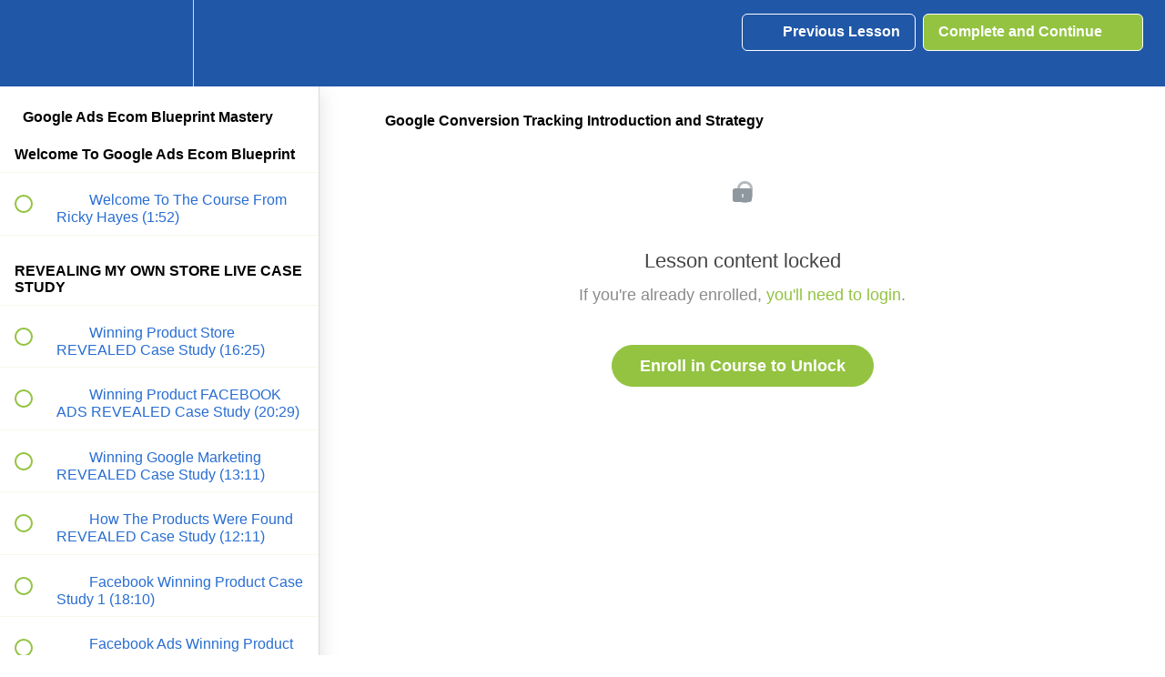

--- FILE ---
content_type: text/html; charset=utf-8
request_url: https://ecomlifestyleuniversity.teachable.com/courses/838577/lectures/15237128
body_size: 31283
content:
<!DOCTYPE html>
<html>
  <head>
    <script src="https://releases.transloadit.com/uppy/v4.18.0/uppy.min.js"></script><link rel="stylesheet" href="https://releases.transloadit.com/uppy/v4.18.0/uppy.min.css" />
    <link href='https://static-media.hotmart.com/gX5wKbQRjINw4EHJWYNafXrWmMo=/32x32/https://uploads.teachablecdn.com/attachments/cpY6ZQC2Tpa27nW14Tpz_ecomlifestyleuniversity-Favicon.png' rel='icon' type='image/png'>

<link href='https://static-media.hotmart.com/aFxp--tGd8kEhFvkEb7iTDKVzzo=/72x72/https://uploads.teachablecdn.com/attachments/cpY6ZQC2Tpa27nW14Tpz_ecomlifestyleuniversity-Favicon.png' rel='apple-touch-icon' type='image/png'>

<link href='https://static-media.hotmart.com/no8vGKC60KzGo9R68ZWHv9Ggdik=/144x144/https://uploads.teachablecdn.com/attachments/cpY6ZQC2Tpa27nW14Tpz_ecomlifestyleuniversity-Favicon.png' rel='apple-touch-icon' type='image/png'>

<link href='https://static-media.hotmart.com/DVUeWb5Os4vkz7NDkxPT7W5-oUY=/320x345/https://uploads.teachablecdn.com/attachments/uOVt9RoRSOGeWYXLSw1g_Site-banner.jpg' rel='apple-touch-startup-image' type='image/png'>

<link href='https://static-media.hotmart.com/5uOjiv7MwfmPNS0FaepqRs08Djk=/640x690/https://uploads.teachablecdn.com/attachments/uOVt9RoRSOGeWYXLSw1g_Site-banner.jpg' rel='apple-touch-startup-image' type='image/png'>

<meta name='apple-mobile-web-app-capable' content='yes' />
<meta charset="UTF-8">
<meta name="csrf-param" content="authenticity_token" />
<meta name="csrf-token" content="GEcuTkOmO3AfS0Rb9Mo-ARggbRaJoxdf-LB4oGGnI06XCm-JE82oDfwhrPzLFnIm5dhw4RBMSS9ft0lmbAi9sQ" />
<link rel="stylesheet" href="https://fedora.teachablecdn.com/assets/bootstrap-748e653be2be27c8e709ced95eab64a05c870fcc9544b56e33dfe1a9a539317d.css" data-turbolinks-track="true" /><link href="https://teachable-themeable.learning.teachable.com/themecss/production/base.css?_=c56959d8ddeb&amp;brand_course_heading=%23ffffff&amp;brand_homepage_heading=%23ffffff&amp;brand_navbar_fixed_text=%23ffffff&amp;brand_navbar_text=%23ffffff&amp;brand_primary=%232057a7&amp;brand_secondary=%2393c341&amp;font=Helvetica&amp;logged_out_homepage_background_image_overlay=0.0&amp;logged_out_homepage_background_image_url=https%3A%2F%2Fuploads.teachablecdn.com%2Fattachments%2FuOVt9RoRSOGeWYXLSw1g_Site-banner.jpg" rel="stylesheet" data-turbolinks-track="true"></link>
<title>Google Conversion Tracking Introduction and Strategy | Ecom Lifestyle</title>
<meta name="description" content="MASTER THE ENTIRE ECOMMERCE INDUSTRY">
<link rel="canonical" href="https://ecomlifestyleuniversity.teachable.com/courses/838577/lectures/15237128">
<meta property="og:description" content="MASTER THE ENTIRE ECOMMERCE INDUSTRY">
<meta property="og:image" content="https://uploads.teachablecdn.com/attachments/9pzdEGBITC2qXPgXddlH_Google+Ads+Ecom+Blueprint+Mastery-Thumbnail-Design.jpg">
<meta property="og:title" content="Google Conversion Tracking Introduction and Strategy">
<meta property="og:type" content="website">
<meta property="og:url" content="https://ecomlifestyleuniversity.teachable.com/courses/838577/lectures/15237128">
<meta name="brand_video_player_color" content="#09A59A">
<meta name="site_title" content="Ecom Lifestyle University">
<style></style>
<script src='//fast.wistia.com/assets/external/E-v1.js'></script>
<script
  src='https://www.recaptcha.net/recaptcha/api.js'
  async
  defer></script>



      <meta name="asset_host" content="https://fedora.teachablecdn.com">
     <script>
  (function () {
    const origCreateElement = Document.prototype.createElement;
    Document.prototype.createElement = function () {
      const el = origCreateElement.apply(this, arguments);
      if (arguments[0].toLowerCase() === "video") {
        const observer = new MutationObserver(() => {
          if (
            el.src &&
            el.src.startsWith("data:video") &&
            el.autoplay &&
            el.style.display === "none"
          ) {
            el.removeAttribute("autoplay");
            el.autoplay = false;
            el.style.display = "none";
            observer.disconnect();
          }
        });
        observer.observe(el, {
          attributes: true,
          attributeFilter: ["src", "autoplay", "style"],
        });
      }
      return el;
    };
  })();
</script>
<script src="https://fedora.teachablecdn.com/packs/student-globals--1463f1f1bdf1bb9a431c.js"></script><script src="https://fedora.teachablecdn.com/packs/student-legacy--38db0977d3748059802d.js"></script><script src="https://fedora.teachablecdn.com/packs/student--e4ea9b8f25228072afe8.js"></script>
<meta id='iris-url' data-iris-url=https://eventable.internal.teachable.com />
<script type="text/javascript">
  window.heap=window.heap||[],heap.load=function(e,t){window.heap.appid=e,window.heap.config=t=t||{};var r=document.createElement("script");r.type="text/javascript",r.async=!0,r.src="https://cdn.heapanalytics.com/js/heap-"+e+".js";var a=document.getElementsByTagName("script")[0];a.parentNode.insertBefore(r,a);for(var n=function(e){return function(){heap.push([e].concat(Array.prototype.slice.call(arguments,0)))}},p=["addEventProperties","addUserProperties","clearEventProperties","identify","resetIdentity","removeEventProperty","setEventProperties","track","unsetEventProperty"],o=0;o<p.length;o++)heap[p[o]]=n(p[o])},heap.load("318805607");
  window.heapShouldTrackUser = true;
</script>


<script type="text/javascript">
  var _user_id = ''; // Set to the user's ID, username, or email address, or '' if not yet known.
  var _session_id = 'f5eb374fbfe79fa3098435c8464e0b40'; // Set to a unique session ID for the visitor's current browsing session.

  var _sift = window._sift = window._sift || [];
  _sift.push(['_setAccount', '2e541754ec']);
  _sift.push(['_setUserId', _user_id]);
  _sift.push(['_setSessionId', _session_id]);
  _sift.push(['_trackPageview']);

  (function() {
    function ls() {
      var e = document.createElement('script');
      e.src = 'https://cdn.sift.com/s.js';
      document.body.appendChild(e);
    }
    if (window.attachEvent) {
      window.attachEvent('onload', ls);
    } else {
      window.addEventListener('load', ls, false);
    }
  })();
</script>




<!-- Google tag (gtag.js) -->
<script async src="https://www.googletagmanager.com/gtag/js?id=G-SL8LSCXHSV"></script>
<script>
  window.dataLayer = window.dataLayer || [];
  function gtag(){dataLayer.push(arguments);}
  gtag('js', new Date());

  gtag('config', 'G-SL8LSCXHSV', {
    'user_id': '',
    'school_id': '412776',
    'school_domain': 'ecomlifestyleuniversity.teachable.com'
  });
</script>

<!-- Facebook Pixel Code -->
<script>
  var ownerPixelId = '307822316474693'
  !function(f,b,e,v,n,t,s)
  {if(f.fbq)return;n=f.fbq=function(){n.callMethod?
  n.callMethod.apply(n,arguments):n.queue.push(arguments)};
  if(!f.fbq)f.fbq=n;n.push=n;n.loaded=!0;n.version='2.0';
  n.queue=[];t=b.createElement(e);t.async=!0;
  t.src=v;s=b.getElementsByTagName(e)[0];
  s.parentNode.insertBefore(t,s)}(window, document,'script',
  'https://connect.facebook.net/en_US/fbevents.js');
  fbq('dataProcessingOptions', ['LDU'], 0, 0);
  fbq('init', '307822316474693');
  fbq('track', 'PageView');
</script>
<noscript>
  <img height="1" width="1" style="display:none" src="https://www.facebook.com/tr?id=307822316474693&ev=PageView&noscript=1"/>
</noscript>

<!-- End Facebook Pixel Code -->


<meta http-equiv="X-UA-Compatible" content="IE=edge">
<script type="text/javascript">window.NREUM||(NREUM={});NREUM.info={"beacon":"bam.nr-data.net","errorBeacon":"bam.nr-data.net","licenseKey":"NRBR-08e3a2ada38dc55a529","applicationID":"1065060701","transactionName":"dAxdTUFZXVQEQh0JAFQXRktWRR5LCV9F","queueTime":0,"applicationTime":276,"agent":""}</script>
<script type="text/javascript">(window.NREUM||(NREUM={})).init={privacy:{cookies_enabled:true},ajax:{deny_list:["bam.nr-data.net"]},feature_flags:["soft_nav"],distributed_tracing:{enabled:true}};(window.NREUM||(NREUM={})).loader_config={agentID:"1103368432",accountID:"4102727",trustKey:"27503",xpid:"UAcHU1FRDxABVFdXBwcHUVQA",licenseKey:"NRBR-08e3a2ada38dc55a529",applicationID:"1065060701",browserID:"1103368432"};;/*! For license information please see nr-loader-spa-1.308.0.min.js.LICENSE.txt */
(()=>{var e,t,r={384:(e,t,r)=>{"use strict";r.d(t,{NT:()=>a,US:()=>u,Zm:()=>o,bQ:()=>d,dV:()=>c,pV:()=>l});var n=r(6154),i=r(1863),s=r(1910);const a={beacon:"bam.nr-data.net",errorBeacon:"bam.nr-data.net"};function o(){return n.gm.NREUM||(n.gm.NREUM={}),void 0===n.gm.newrelic&&(n.gm.newrelic=n.gm.NREUM),n.gm.NREUM}function c(){let e=o();return e.o||(e.o={ST:n.gm.setTimeout,SI:n.gm.setImmediate||n.gm.setInterval,CT:n.gm.clearTimeout,XHR:n.gm.XMLHttpRequest,REQ:n.gm.Request,EV:n.gm.Event,PR:n.gm.Promise,MO:n.gm.MutationObserver,FETCH:n.gm.fetch,WS:n.gm.WebSocket},(0,s.i)(...Object.values(e.o))),e}function d(e,t){let r=o();r.initializedAgents??={},t.initializedAt={ms:(0,i.t)(),date:new Date},r.initializedAgents[e]=t}function u(e,t){o()[e]=t}function l(){return function(){let e=o();const t=e.info||{};e.info={beacon:a.beacon,errorBeacon:a.errorBeacon,...t}}(),function(){let e=o();const t=e.init||{};e.init={...t}}(),c(),function(){let e=o();const t=e.loader_config||{};e.loader_config={...t}}(),o()}},782:(e,t,r)=>{"use strict";r.d(t,{T:()=>n});const n=r(860).K7.pageViewTiming},860:(e,t,r)=>{"use strict";r.d(t,{$J:()=>u,K7:()=>c,P3:()=>d,XX:()=>i,Yy:()=>o,df:()=>s,qY:()=>n,v4:()=>a});const n="events",i="jserrors",s="browser/blobs",a="rum",o="browser/logs",c={ajax:"ajax",genericEvents:"generic_events",jserrors:i,logging:"logging",metrics:"metrics",pageAction:"page_action",pageViewEvent:"page_view_event",pageViewTiming:"page_view_timing",sessionReplay:"session_replay",sessionTrace:"session_trace",softNav:"soft_navigations",spa:"spa"},d={[c.pageViewEvent]:1,[c.pageViewTiming]:2,[c.metrics]:3,[c.jserrors]:4,[c.spa]:5,[c.ajax]:6,[c.sessionTrace]:7,[c.softNav]:8,[c.sessionReplay]:9,[c.logging]:10,[c.genericEvents]:11},u={[c.pageViewEvent]:a,[c.pageViewTiming]:n,[c.ajax]:n,[c.spa]:n,[c.softNav]:n,[c.metrics]:i,[c.jserrors]:i,[c.sessionTrace]:s,[c.sessionReplay]:s,[c.logging]:o,[c.genericEvents]:"ins"}},944:(e,t,r)=>{"use strict";r.d(t,{R:()=>i});var n=r(3241);function i(e,t){"function"==typeof console.debug&&(console.debug("New Relic Warning: https://github.com/newrelic/newrelic-browser-agent/blob/main/docs/warning-codes.md#".concat(e),t),(0,n.W)({agentIdentifier:null,drained:null,type:"data",name:"warn",feature:"warn",data:{code:e,secondary:t}}))}},993:(e,t,r)=>{"use strict";r.d(t,{A$:()=>s,ET:()=>a,TZ:()=>o,p_:()=>i});var n=r(860);const i={ERROR:"ERROR",WARN:"WARN",INFO:"INFO",DEBUG:"DEBUG",TRACE:"TRACE"},s={OFF:0,ERROR:1,WARN:2,INFO:3,DEBUG:4,TRACE:5},a="log",o=n.K7.logging},1541:(e,t,r)=>{"use strict";r.d(t,{U:()=>i,f:()=>n});const n={MFE:"MFE",BA:"BA"};function i(e,t){if(2!==t?.harvestEndpointVersion)return{};const r=t.agentRef.runtime.appMetadata.agents[0].entityGuid;return e?{"source.id":e.id,"source.name":e.name,"source.type":e.type,"parent.id":e.parent?.id||r,"parent.type":e.parent?.type||n.BA}:{"entity.guid":r,appId:t.agentRef.info.applicationID}}},1687:(e,t,r)=>{"use strict";r.d(t,{Ak:()=>d,Ze:()=>h,x3:()=>u});var n=r(3241),i=r(7836),s=r(3606),a=r(860),o=r(2646);const c={};function d(e,t){const r={staged:!1,priority:a.P3[t]||0};l(e),c[e].get(t)||c[e].set(t,r)}function u(e,t){e&&c[e]&&(c[e].get(t)&&c[e].delete(t),p(e,t,!1),c[e].size&&f(e))}function l(e){if(!e)throw new Error("agentIdentifier required");c[e]||(c[e]=new Map)}function h(e="",t="feature",r=!1){if(l(e),!e||!c[e].get(t)||r)return p(e,t);c[e].get(t).staged=!0,f(e)}function f(e){const t=Array.from(c[e]);t.every(([e,t])=>t.staged)&&(t.sort((e,t)=>e[1].priority-t[1].priority),t.forEach(([t])=>{c[e].delete(t),p(e,t)}))}function p(e,t,r=!0){const a=e?i.ee.get(e):i.ee,c=s.i.handlers;if(!a.aborted&&a.backlog&&c){if((0,n.W)({agentIdentifier:e,type:"lifecycle",name:"drain",feature:t}),r){const e=a.backlog[t],r=c[t];if(r){for(let t=0;e&&t<e.length;++t)g(e[t],r);Object.entries(r).forEach(([e,t])=>{Object.values(t||{}).forEach(t=>{t[0]?.on&&t[0]?.context()instanceof o.y&&t[0].on(e,t[1])})})}}a.isolatedBacklog||delete c[t],a.backlog[t]=null,a.emit("drain-"+t,[])}}function g(e,t){var r=e[1];Object.values(t[r]||{}).forEach(t=>{var r=e[0];if(t[0]===r){var n=t[1],i=e[3],s=e[2];n.apply(i,s)}})}},1738:(e,t,r)=>{"use strict";r.d(t,{U:()=>f,Y:()=>h});var n=r(3241),i=r(9908),s=r(1863),a=r(944),o=r(5701),c=r(3969),d=r(8362),u=r(860),l=r(4261);function h(e,t,r,s){const h=s||r;!h||h[e]&&h[e]!==d.d.prototype[e]||(h[e]=function(){(0,i.p)(c.xV,["API/"+e+"/called"],void 0,u.K7.metrics,r.ee),(0,n.W)({agentIdentifier:r.agentIdentifier,drained:!!o.B?.[r.agentIdentifier],type:"data",name:"api",feature:l.Pl+e,data:{}});try{return t.apply(this,arguments)}catch(e){(0,a.R)(23,e)}})}function f(e,t,r,n,a){const o=e.info;null===r?delete o.jsAttributes[t]:o.jsAttributes[t]=r,(a||null===r)&&(0,i.p)(l.Pl+n,[(0,s.t)(),t,r],void 0,"session",e.ee)}},1741:(e,t,r)=>{"use strict";r.d(t,{W:()=>s});var n=r(944),i=r(4261);class s{#e(e,...t){if(this[e]!==s.prototype[e])return this[e](...t);(0,n.R)(35,e)}addPageAction(e,t){return this.#e(i.hG,e,t)}register(e){return this.#e(i.eY,e)}recordCustomEvent(e,t){return this.#e(i.fF,e,t)}setPageViewName(e,t){return this.#e(i.Fw,e,t)}setCustomAttribute(e,t,r){return this.#e(i.cD,e,t,r)}noticeError(e,t){return this.#e(i.o5,e,t)}setUserId(e,t=!1){return this.#e(i.Dl,e,t)}setApplicationVersion(e){return this.#e(i.nb,e)}setErrorHandler(e){return this.#e(i.bt,e)}addRelease(e,t){return this.#e(i.k6,e,t)}log(e,t){return this.#e(i.$9,e,t)}start(){return this.#e(i.d3)}finished(e){return this.#e(i.BL,e)}recordReplay(){return this.#e(i.CH)}pauseReplay(){return this.#e(i.Tb)}addToTrace(e){return this.#e(i.U2,e)}setCurrentRouteName(e){return this.#e(i.PA,e)}interaction(e){return this.#e(i.dT,e)}wrapLogger(e,t,r){return this.#e(i.Wb,e,t,r)}measure(e,t){return this.#e(i.V1,e,t)}consent(e){return this.#e(i.Pv,e)}}},1863:(e,t,r)=>{"use strict";function n(){return Math.floor(performance.now())}r.d(t,{t:()=>n})},1910:(e,t,r)=>{"use strict";r.d(t,{i:()=>s});var n=r(944);const i=new Map;function s(...e){return e.every(e=>{if(i.has(e))return i.get(e);const t="function"==typeof e?e.toString():"",r=t.includes("[native code]"),s=t.includes("nrWrapper");return r||s||(0,n.R)(64,e?.name||t),i.set(e,r),r})}},2555:(e,t,r)=>{"use strict";r.d(t,{D:()=>o,f:()=>a});var n=r(384),i=r(8122);const s={beacon:n.NT.beacon,errorBeacon:n.NT.errorBeacon,licenseKey:void 0,applicationID:void 0,sa:void 0,queueTime:void 0,applicationTime:void 0,ttGuid:void 0,user:void 0,account:void 0,product:void 0,extra:void 0,jsAttributes:{},userAttributes:void 0,atts:void 0,transactionName:void 0,tNamePlain:void 0};function a(e){try{return!!e.licenseKey&&!!e.errorBeacon&&!!e.applicationID}catch(e){return!1}}const o=e=>(0,i.a)(e,s)},2614:(e,t,r)=>{"use strict";r.d(t,{BB:()=>a,H3:()=>n,g:()=>d,iL:()=>c,tS:()=>o,uh:()=>i,wk:()=>s});const n="NRBA",i="SESSION",s=144e5,a=18e5,o={STARTED:"session-started",PAUSE:"session-pause",RESET:"session-reset",RESUME:"session-resume",UPDATE:"session-update"},c={SAME_TAB:"same-tab",CROSS_TAB:"cross-tab"},d={OFF:0,FULL:1,ERROR:2}},2646:(e,t,r)=>{"use strict";r.d(t,{y:()=>n});class n{constructor(e){this.contextId=e}}},2843:(e,t,r)=>{"use strict";r.d(t,{G:()=>s,u:()=>i});var n=r(3878);function i(e,t=!1,r,i){(0,n.DD)("visibilitychange",function(){if(t)return void("hidden"===document.visibilityState&&e());e(document.visibilityState)},r,i)}function s(e,t,r){(0,n.sp)("pagehide",e,t,r)}},3241:(e,t,r)=>{"use strict";r.d(t,{W:()=>s});var n=r(6154);const i="newrelic";function s(e={}){try{n.gm.dispatchEvent(new CustomEvent(i,{detail:e}))}catch(e){}}},3304:(e,t,r)=>{"use strict";r.d(t,{A:()=>s});var n=r(7836);const i=()=>{const e=new WeakSet;return(t,r)=>{if("object"==typeof r&&null!==r){if(e.has(r))return;e.add(r)}return r}};function s(e){try{return JSON.stringify(e,i())??""}catch(e){try{n.ee.emit("internal-error",[e])}catch(e){}return""}}},3333:(e,t,r)=>{"use strict";r.d(t,{$v:()=>u,TZ:()=>n,Xh:()=>c,Zp:()=>i,kd:()=>d,mq:()=>o,nf:()=>a,qN:()=>s});const n=r(860).K7.genericEvents,i=["auxclick","click","copy","keydown","paste","scrollend"],s=["focus","blur"],a=4,o=1e3,c=2e3,d=["PageAction","UserAction","BrowserPerformance"],u={RESOURCES:"experimental.resources",REGISTER:"register"}},3434:(e,t,r)=>{"use strict";r.d(t,{Jt:()=>s,YM:()=>d});var n=r(7836),i=r(5607);const s="nr@original:".concat(i.W),a=50;var o=Object.prototype.hasOwnProperty,c=!1;function d(e,t){return e||(e=n.ee),r.inPlace=function(e,t,n,i,s){n||(n="");const a="-"===n.charAt(0);for(let o=0;o<t.length;o++){const c=t[o],d=e[c];l(d)||(e[c]=r(d,a?c+n:n,i,c,s))}},r.flag=s,r;function r(t,r,n,c,d){return l(t)?t:(r||(r=""),nrWrapper[s]=t,function(e,t,r){if(Object.defineProperty&&Object.keys)try{return Object.keys(e).forEach(function(r){Object.defineProperty(t,r,{get:function(){return e[r]},set:function(t){return e[r]=t,t}})}),t}catch(e){u([e],r)}for(var n in e)o.call(e,n)&&(t[n]=e[n])}(t,nrWrapper,e),nrWrapper);function nrWrapper(){var s,o,l,h;let f;try{o=this,s=[...arguments],l="function"==typeof n?n(s,o):n||{}}catch(t){u([t,"",[s,o,c],l],e)}i(r+"start",[s,o,c],l,d);const p=performance.now();let g;try{return h=t.apply(o,s),g=performance.now(),h}catch(e){throw g=performance.now(),i(r+"err",[s,o,e],l,d),f=e,f}finally{const e=g-p,t={start:p,end:g,duration:e,isLongTask:e>=a,methodName:c,thrownError:f};t.isLongTask&&i("long-task",[t,o],l,d),i(r+"end",[s,o,h],l,d)}}}function i(r,n,i,s){if(!c||t){var a=c;c=!0;try{e.emit(r,n,i,t,s)}catch(t){u([t,r,n,i],e)}c=a}}}function u(e,t){t||(t=n.ee);try{t.emit("internal-error",e)}catch(e){}}function l(e){return!(e&&"function"==typeof e&&e.apply&&!e[s])}},3606:(e,t,r)=>{"use strict";r.d(t,{i:()=>s});var n=r(9908);s.on=a;var i=s.handlers={};function s(e,t,r,s){a(s||n.d,i,e,t,r)}function a(e,t,r,i,s){s||(s="feature"),e||(e=n.d);var a=t[s]=t[s]||{};(a[r]=a[r]||[]).push([e,i])}},3738:(e,t,r)=>{"use strict";r.d(t,{He:()=>i,Kp:()=>o,Lc:()=>d,Rz:()=>u,TZ:()=>n,bD:()=>s,d3:()=>a,jx:()=>l,sl:()=>h,uP:()=>c});const n=r(860).K7.sessionTrace,i="bstResource",s="resource",a="-start",o="-end",c="fn"+a,d="fn"+o,u="pushState",l=1e3,h=3e4},3785:(e,t,r)=>{"use strict";r.d(t,{R:()=>c,b:()=>d});var n=r(9908),i=r(1863),s=r(860),a=r(3969),o=r(993);function c(e,t,r={},c=o.p_.INFO,d=!0,u,l=(0,i.t)()){(0,n.p)(a.xV,["API/logging/".concat(c.toLowerCase(),"/called")],void 0,s.K7.metrics,e),(0,n.p)(o.ET,[l,t,r,c,d,u],void 0,s.K7.logging,e)}function d(e){return"string"==typeof e&&Object.values(o.p_).some(t=>t===e.toUpperCase().trim())}},3878:(e,t,r)=>{"use strict";function n(e,t){return{capture:e,passive:!1,signal:t}}function i(e,t,r=!1,i){window.addEventListener(e,t,n(r,i))}function s(e,t,r=!1,i){document.addEventListener(e,t,n(r,i))}r.d(t,{DD:()=>s,jT:()=>n,sp:()=>i})},3962:(e,t,r)=>{"use strict";r.d(t,{AM:()=>a,O2:()=>l,OV:()=>s,Qu:()=>h,TZ:()=>c,ih:()=>f,pP:()=>o,t1:()=>u,tC:()=>i,wD:()=>d});var n=r(860);const i=["click","keydown","submit"],s="popstate",a="api",o="initialPageLoad",c=n.K7.softNav,d=5e3,u=500,l={INITIAL_PAGE_LOAD:"",ROUTE_CHANGE:1,UNSPECIFIED:2},h={INTERACTION:1,AJAX:2,CUSTOM_END:3,CUSTOM_TRACER:4},f={IP:"in progress",PF:"pending finish",FIN:"finished",CAN:"cancelled"}},3969:(e,t,r)=>{"use strict";r.d(t,{TZ:()=>n,XG:()=>o,rs:()=>i,xV:()=>a,z_:()=>s});const n=r(860).K7.metrics,i="sm",s="cm",a="storeSupportabilityMetrics",o="storeEventMetrics"},4234:(e,t,r)=>{"use strict";r.d(t,{W:()=>s});var n=r(7836),i=r(1687);class s{constructor(e,t){this.agentIdentifier=e,this.ee=n.ee.get(e),this.featureName=t,this.blocked=!1}deregisterDrain(){(0,i.x3)(this.agentIdentifier,this.featureName)}}},4261:(e,t,r)=>{"use strict";r.d(t,{$9:()=>u,BL:()=>c,CH:()=>p,Dl:()=>R,Fw:()=>w,PA:()=>v,Pl:()=>n,Pv:()=>A,Tb:()=>h,U2:()=>a,V1:()=>E,Wb:()=>T,bt:()=>y,cD:()=>b,d3:()=>x,dT:()=>d,eY:()=>g,fF:()=>f,hG:()=>s,hw:()=>i,k6:()=>o,nb:()=>m,o5:()=>l});const n="api-",i=n+"ixn-",s="addPageAction",a="addToTrace",o="addRelease",c="finished",d="interaction",u="log",l="noticeError",h="pauseReplay",f="recordCustomEvent",p="recordReplay",g="register",m="setApplicationVersion",v="setCurrentRouteName",b="setCustomAttribute",y="setErrorHandler",w="setPageViewName",R="setUserId",x="start",T="wrapLogger",E="measure",A="consent"},5205:(e,t,r)=>{"use strict";r.d(t,{j:()=>S});var n=r(384),i=r(1741);var s=r(2555),a=r(3333);const o=e=>{if(!e||"string"!=typeof e)return!1;try{document.createDocumentFragment().querySelector(e)}catch{return!1}return!0};var c=r(2614),d=r(944),u=r(8122);const l="[data-nr-mask]",h=e=>(0,u.a)(e,(()=>{const e={feature_flags:[],experimental:{allow_registered_children:!1,resources:!1},mask_selector:"*",block_selector:"[data-nr-block]",mask_input_options:{color:!1,date:!1,"datetime-local":!1,email:!1,month:!1,number:!1,range:!1,search:!1,tel:!1,text:!1,time:!1,url:!1,week:!1,textarea:!1,select:!1,password:!0}};return{ajax:{deny_list:void 0,block_internal:!0,enabled:!0,autoStart:!0},api:{get allow_registered_children(){return e.feature_flags.includes(a.$v.REGISTER)||e.experimental.allow_registered_children},set allow_registered_children(t){e.experimental.allow_registered_children=t},duplicate_registered_data:!1},browser_consent_mode:{enabled:!1},distributed_tracing:{enabled:void 0,exclude_newrelic_header:void 0,cors_use_newrelic_header:void 0,cors_use_tracecontext_headers:void 0,allowed_origins:void 0},get feature_flags(){return e.feature_flags},set feature_flags(t){e.feature_flags=t},generic_events:{enabled:!0,autoStart:!0},harvest:{interval:30},jserrors:{enabled:!0,autoStart:!0},logging:{enabled:!0,autoStart:!0},metrics:{enabled:!0,autoStart:!0},obfuscate:void 0,page_action:{enabled:!0},page_view_event:{enabled:!0,autoStart:!0},page_view_timing:{enabled:!0,autoStart:!0},performance:{capture_marks:!1,capture_measures:!1,capture_detail:!0,resources:{get enabled(){return e.feature_flags.includes(a.$v.RESOURCES)||e.experimental.resources},set enabled(t){e.experimental.resources=t},asset_types:[],first_party_domains:[],ignore_newrelic:!0}},privacy:{cookies_enabled:!0},proxy:{assets:void 0,beacon:void 0},session:{expiresMs:c.wk,inactiveMs:c.BB},session_replay:{autoStart:!0,enabled:!1,preload:!1,sampling_rate:10,error_sampling_rate:100,collect_fonts:!1,inline_images:!1,fix_stylesheets:!0,mask_all_inputs:!0,get mask_text_selector(){return e.mask_selector},set mask_text_selector(t){o(t)?e.mask_selector="".concat(t,",").concat(l):""===t||null===t?e.mask_selector=l:(0,d.R)(5,t)},get block_class(){return"nr-block"},get ignore_class(){return"nr-ignore"},get mask_text_class(){return"nr-mask"},get block_selector(){return e.block_selector},set block_selector(t){o(t)?e.block_selector+=",".concat(t):""!==t&&(0,d.R)(6,t)},get mask_input_options(){return e.mask_input_options},set mask_input_options(t){t&&"object"==typeof t?e.mask_input_options={...t,password:!0}:(0,d.R)(7,t)}},session_trace:{enabled:!0,autoStart:!0},soft_navigations:{enabled:!0,autoStart:!0},spa:{enabled:!0,autoStart:!0},ssl:void 0,user_actions:{enabled:!0,elementAttributes:["id","className","tagName","type"]}}})());var f=r(6154),p=r(9324);let g=0;const m={buildEnv:p.F3,distMethod:p.Xs,version:p.xv,originTime:f.WN},v={consented:!1},b={appMetadata:{},get consented(){return this.session?.state?.consent||v.consented},set consented(e){v.consented=e},customTransaction:void 0,denyList:void 0,disabled:!1,harvester:void 0,isolatedBacklog:!1,isRecording:!1,loaderType:void 0,maxBytes:3e4,obfuscator:void 0,onerror:void 0,ptid:void 0,releaseIds:{},session:void 0,timeKeeper:void 0,registeredEntities:[],jsAttributesMetadata:{bytes:0},get harvestCount(){return++g}},y=e=>{const t=(0,u.a)(e,b),r=Object.keys(m).reduce((e,t)=>(e[t]={value:m[t],writable:!1,configurable:!0,enumerable:!0},e),{});return Object.defineProperties(t,r)};var w=r(5701);const R=e=>{const t=e.startsWith("http");e+="/",r.p=t?e:"https://"+e};var x=r(7836),T=r(3241);const E={accountID:void 0,trustKey:void 0,agentID:void 0,licenseKey:void 0,applicationID:void 0,xpid:void 0},A=e=>(0,u.a)(e,E),_=new Set;function S(e,t={},r,a){let{init:o,info:c,loader_config:d,runtime:u={},exposed:l=!0}=t;if(!c){const e=(0,n.pV)();o=e.init,c=e.info,d=e.loader_config}e.init=h(o||{}),e.loader_config=A(d||{}),c.jsAttributes??={},f.bv&&(c.jsAttributes.isWorker=!0),e.info=(0,s.D)(c);const p=e.init,g=[c.beacon,c.errorBeacon];_.has(e.agentIdentifier)||(p.proxy.assets&&(R(p.proxy.assets),g.push(p.proxy.assets)),p.proxy.beacon&&g.push(p.proxy.beacon),e.beacons=[...g],function(e){const t=(0,n.pV)();Object.getOwnPropertyNames(i.W.prototype).forEach(r=>{const n=i.W.prototype[r];if("function"!=typeof n||"constructor"===n)return;let s=t[r];e[r]&&!1!==e.exposed&&"micro-agent"!==e.runtime?.loaderType&&(t[r]=(...t)=>{const n=e[r](...t);return s?s(...t):n})})}(e),(0,n.US)("activatedFeatures",w.B)),u.denyList=[...p.ajax.deny_list||[],...p.ajax.block_internal?g:[]],u.ptid=e.agentIdentifier,u.loaderType=r,e.runtime=y(u),_.has(e.agentIdentifier)||(e.ee=x.ee.get(e.agentIdentifier),e.exposed=l,(0,T.W)({agentIdentifier:e.agentIdentifier,drained:!!w.B?.[e.agentIdentifier],type:"lifecycle",name:"initialize",feature:void 0,data:e.config})),_.add(e.agentIdentifier)}},5270:(e,t,r)=>{"use strict";r.d(t,{Aw:()=>a,SR:()=>s,rF:()=>o});var n=r(384),i=r(7767);function s(e){return!!(0,n.dV)().o.MO&&(0,i.V)(e)&&!0===e?.session_trace.enabled}function a(e){return!0===e?.session_replay.preload&&s(e)}function o(e,t){try{if("string"==typeof t?.type){if("password"===t.type.toLowerCase())return"*".repeat(e?.length||0);if(void 0!==t?.dataset?.nrUnmask||t?.classList?.contains("nr-unmask"))return e}}catch(e){}return"string"==typeof e?e.replace(/[\S]/g,"*"):"*".repeat(e?.length||0)}},5289:(e,t,r)=>{"use strict";r.d(t,{GG:()=>a,Qr:()=>c,sB:()=>o});var n=r(3878),i=r(6389);function s(){return"undefined"==typeof document||"complete"===document.readyState}function a(e,t){if(s())return e();const r=(0,i.J)(e),a=setInterval(()=>{s()&&(clearInterval(a),r())},500);(0,n.sp)("load",r,t)}function o(e){if(s())return e();(0,n.DD)("DOMContentLoaded",e)}function c(e){if(s())return e();(0,n.sp)("popstate",e)}},5607:(e,t,r)=>{"use strict";r.d(t,{W:()=>n});const n=(0,r(9566).bz)()},5701:(e,t,r)=>{"use strict";r.d(t,{B:()=>s,t:()=>a});var n=r(3241);const i=new Set,s={};function a(e,t){const r=t.agentIdentifier;s[r]??={},e&&"object"==typeof e&&(i.has(r)||(t.ee.emit("rumresp",[e]),s[r]=e,i.add(r),(0,n.W)({agentIdentifier:r,loaded:!0,drained:!0,type:"lifecycle",name:"load",feature:void 0,data:e})))}},6154:(e,t,r)=>{"use strict";r.d(t,{OF:()=>d,RI:()=>i,WN:()=>h,bv:()=>s,eN:()=>f,gm:()=>a,lR:()=>l,m:()=>c,mw:()=>o,sb:()=>u});var n=r(1863);const i="undefined"!=typeof window&&!!window.document,s="undefined"!=typeof WorkerGlobalScope&&("undefined"!=typeof self&&self instanceof WorkerGlobalScope&&self.navigator instanceof WorkerNavigator||"undefined"!=typeof globalThis&&globalThis instanceof WorkerGlobalScope&&globalThis.navigator instanceof WorkerNavigator),a=i?window:"undefined"!=typeof WorkerGlobalScope&&("undefined"!=typeof self&&self instanceof WorkerGlobalScope&&self||"undefined"!=typeof globalThis&&globalThis instanceof WorkerGlobalScope&&globalThis),o=Boolean("hidden"===a?.document?.visibilityState),c=""+a?.location,d=/iPad|iPhone|iPod/.test(a.navigator?.userAgent),u=d&&"undefined"==typeof SharedWorker,l=(()=>{const e=a.navigator?.userAgent?.match(/Firefox[/\s](\d+\.\d+)/);return Array.isArray(e)&&e.length>=2?+e[1]:0})(),h=Date.now()-(0,n.t)(),f=()=>"undefined"!=typeof PerformanceNavigationTiming&&a?.performance?.getEntriesByType("navigation")?.[0]?.responseStart},6344:(e,t,r)=>{"use strict";r.d(t,{BB:()=>u,Qb:()=>l,TZ:()=>i,Ug:()=>a,Vh:()=>s,_s:()=>o,bc:()=>d,yP:()=>c});var n=r(2614);const i=r(860).K7.sessionReplay,s="errorDuringReplay",a=.12,o={DomContentLoaded:0,Load:1,FullSnapshot:2,IncrementalSnapshot:3,Meta:4,Custom:5},c={[n.g.ERROR]:15e3,[n.g.FULL]:3e5,[n.g.OFF]:0},d={RESET:{message:"Session was reset",sm:"Reset"},IMPORT:{message:"Recorder failed to import",sm:"Import"},TOO_MANY:{message:"429: Too Many Requests",sm:"Too-Many"},TOO_BIG:{message:"Payload was too large",sm:"Too-Big"},CROSS_TAB:{message:"Session Entity was set to OFF on another tab",sm:"Cross-Tab"},ENTITLEMENTS:{message:"Session Replay is not allowed and will not be started",sm:"Entitlement"}},u=5e3,l={API:"api",RESUME:"resume",SWITCH_TO_FULL:"switchToFull",INITIALIZE:"initialize",PRELOAD:"preload"}},6389:(e,t,r)=>{"use strict";function n(e,t=500,r={}){const n=r?.leading||!1;let i;return(...r)=>{n&&void 0===i&&(e.apply(this,r),i=setTimeout(()=>{i=clearTimeout(i)},t)),n||(clearTimeout(i),i=setTimeout(()=>{e.apply(this,r)},t))}}function i(e){let t=!1;return(...r)=>{t||(t=!0,e.apply(this,r))}}r.d(t,{J:()=>i,s:()=>n})},6630:(e,t,r)=>{"use strict";r.d(t,{T:()=>n});const n=r(860).K7.pageViewEvent},6774:(e,t,r)=>{"use strict";r.d(t,{T:()=>n});const n=r(860).K7.jserrors},7295:(e,t,r)=>{"use strict";r.d(t,{Xv:()=>a,gX:()=>i,iW:()=>s});var n=[];function i(e){if(!e||s(e))return!1;if(0===n.length)return!0;if("*"===n[0].hostname)return!1;for(var t=0;t<n.length;t++){var r=n[t];if(r.hostname.test(e.hostname)&&r.pathname.test(e.pathname))return!1}return!0}function s(e){return void 0===e.hostname}function a(e){if(n=[],e&&e.length)for(var t=0;t<e.length;t++){let r=e[t];if(!r)continue;if("*"===r)return void(n=[{hostname:"*"}]);0===r.indexOf("http://")?r=r.substring(7):0===r.indexOf("https://")&&(r=r.substring(8));const i=r.indexOf("/");let s,a;i>0?(s=r.substring(0,i),a=r.substring(i)):(s=r,a="*");let[c]=s.split(":");n.push({hostname:o(c),pathname:o(a,!0)})}}function o(e,t=!1){const r=e.replace(/[.+?^${}()|[\]\\]/g,e=>"\\"+e).replace(/\*/g,".*?");return new RegExp((t?"^":"")+r+"$")}},7485:(e,t,r)=>{"use strict";r.d(t,{D:()=>i});var n=r(6154);function i(e){if(0===(e||"").indexOf("data:"))return{protocol:"data"};try{const t=new URL(e,location.href),r={port:t.port,hostname:t.hostname,pathname:t.pathname,search:t.search,protocol:t.protocol.slice(0,t.protocol.indexOf(":")),sameOrigin:t.protocol===n.gm?.location?.protocol&&t.host===n.gm?.location?.host};return r.port&&""!==r.port||("http:"===t.protocol&&(r.port="80"),"https:"===t.protocol&&(r.port="443")),r.pathname&&""!==r.pathname?r.pathname.startsWith("/")||(r.pathname="/".concat(r.pathname)):r.pathname="/",r}catch(e){return{}}}},7699:(e,t,r)=>{"use strict";r.d(t,{It:()=>s,KC:()=>o,No:()=>i,qh:()=>a});var n=r(860);const i=16e3,s=1e6,a="SESSION_ERROR",o={[n.K7.logging]:!0,[n.K7.genericEvents]:!1,[n.K7.jserrors]:!1,[n.K7.ajax]:!1}},7767:(e,t,r)=>{"use strict";r.d(t,{V:()=>i});var n=r(6154);const i=e=>n.RI&&!0===e?.privacy.cookies_enabled},7836:(e,t,r)=>{"use strict";r.d(t,{P:()=>o,ee:()=>c});var n=r(384),i=r(8990),s=r(2646),a=r(5607);const o="nr@context:".concat(a.W),c=function e(t,r){var n={},a={},u={},l=!1;try{l=16===r.length&&d.initializedAgents?.[r]?.runtime.isolatedBacklog}catch(e){}var h={on:p,addEventListener:p,removeEventListener:function(e,t){var r=n[e];if(!r)return;for(var i=0;i<r.length;i++)r[i]===t&&r.splice(i,1)},emit:function(e,r,n,i,s){!1!==s&&(s=!0);if(c.aborted&&!i)return;t&&s&&t.emit(e,r,n);var o=f(n);g(e).forEach(e=>{e.apply(o,r)});var d=v()[a[e]];d&&d.push([h,e,r,o]);return o},get:m,listeners:g,context:f,buffer:function(e,t){const r=v();if(t=t||"feature",h.aborted)return;Object.entries(e||{}).forEach(([e,n])=>{a[n]=t,t in r||(r[t]=[])})},abort:function(){h._aborted=!0,Object.keys(h.backlog).forEach(e=>{delete h.backlog[e]})},isBuffering:function(e){return!!v()[a[e]]},debugId:r,backlog:l?{}:t&&"object"==typeof t.backlog?t.backlog:{},isolatedBacklog:l};return Object.defineProperty(h,"aborted",{get:()=>{let e=h._aborted||!1;return e||(t&&(e=t.aborted),e)}}),h;function f(e){return e&&e instanceof s.y?e:e?(0,i.I)(e,o,()=>new s.y(o)):new s.y(o)}function p(e,t){n[e]=g(e).concat(t)}function g(e){return n[e]||[]}function m(t){return u[t]=u[t]||e(h,t)}function v(){return h.backlog}}(void 0,"globalEE"),d=(0,n.Zm)();d.ee||(d.ee=c)},8122:(e,t,r)=>{"use strict";r.d(t,{a:()=>i});var n=r(944);function i(e,t){try{if(!e||"object"!=typeof e)return(0,n.R)(3);if(!t||"object"!=typeof t)return(0,n.R)(4);const r=Object.create(Object.getPrototypeOf(t),Object.getOwnPropertyDescriptors(t)),s=0===Object.keys(r).length?e:r;for(let a in s)if(void 0!==e[a])try{if(null===e[a]){r[a]=null;continue}Array.isArray(e[a])&&Array.isArray(t[a])?r[a]=Array.from(new Set([...e[a],...t[a]])):"object"==typeof e[a]&&"object"==typeof t[a]?r[a]=i(e[a],t[a]):r[a]=e[a]}catch(e){r[a]||(0,n.R)(1,e)}return r}catch(e){(0,n.R)(2,e)}}},8139:(e,t,r)=>{"use strict";r.d(t,{u:()=>h});var n=r(7836),i=r(3434),s=r(8990),a=r(6154);const o={},c=a.gm.XMLHttpRequest,d="addEventListener",u="removeEventListener",l="nr@wrapped:".concat(n.P);function h(e){var t=function(e){return(e||n.ee).get("events")}(e);if(o[t.debugId]++)return t;o[t.debugId]=1;var r=(0,i.YM)(t,!0);function h(e){r.inPlace(e,[d,u],"-",p)}function p(e,t){return e[1]}return"getPrototypeOf"in Object&&(a.RI&&f(document,h),c&&f(c.prototype,h),f(a.gm,h)),t.on(d+"-start",function(e,t){var n=e[1];if(null!==n&&("function"==typeof n||"object"==typeof n)&&"newrelic"!==e[0]){var i=(0,s.I)(n,l,function(){var e={object:function(){if("function"!=typeof n.handleEvent)return;return n.handleEvent.apply(n,arguments)},function:n}[typeof n];return e?r(e,"fn-",null,e.name||"anonymous"):n});this.wrapped=e[1]=i}}),t.on(u+"-start",function(e){e[1]=this.wrapped||e[1]}),t}function f(e,t,...r){let n=e;for(;"object"==typeof n&&!Object.prototype.hasOwnProperty.call(n,d);)n=Object.getPrototypeOf(n);n&&t(n,...r)}},8362:(e,t,r)=>{"use strict";r.d(t,{d:()=>s});var n=r(9566),i=r(1741);class s extends i.W{agentIdentifier=(0,n.LA)(16)}},8374:(e,t,r)=>{r.nc=(()=>{try{return document?.currentScript?.nonce}catch(e){}return""})()},8990:(e,t,r)=>{"use strict";r.d(t,{I:()=>i});var n=Object.prototype.hasOwnProperty;function i(e,t,r){if(n.call(e,t))return e[t];var i=r();if(Object.defineProperty&&Object.keys)try{return Object.defineProperty(e,t,{value:i,writable:!0,enumerable:!1}),i}catch(e){}return e[t]=i,i}},9119:(e,t,r)=>{"use strict";r.d(t,{L:()=>s});var n=/([^?#]*)[^#]*(#[^?]*|$).*/,i=/([^?#]*)().*/;function s(e,t){return e?e.replace(t?n:i,"$1$2"):e}},9300:(e,t,r)=>{"use strict";r.d(t,{T:()=>n});const n=r(860).K7.ajax},9324:(e,t,r)=>{"use strict";r.d(t,{AJ:()=>a,F3:()=>i,Xs:()=>s,Yq:()=>o,xv:()=>n});const n="1.308.0",i="PROD",s="CDN",a="@newrelic/rrweb",o="1.0.1"},9566:(e,t,r)=>{"use strict";r.d(t,{LA:()=>o,ZF:()=>c,bz:()=>a,el:()=>d});var n=r(6154);const i="xxxxxxxx-xxxx-4xxx-yxxx-xxxxxxxxxxxx";function s(e,t){return e?15&e[t]:16*Math.random()|0}function a(){const e=n.gm?.crypto||n.gm?.msCrypto;let t,r=0;return e&&e.getRandomValues&&(t=e.getRandomValues(new Uint8Array(30))),i.split("").map(e=>"x"===e?s(t,r++).toString(16):"y"===e?(3&s()|8).toString(16):e).join("")}function o(e){const t=n.gm?.crypto||n.gm?.msCrypto;let r,i=0;t&&t.getRandomValues&&(r=t.getRandomValues(new Uint8Array(e)));const a=[];for(var o=0;o<e;o++)a.push(s(r,i++).toString(16));return a.join("")}function c(){return o(16)}function d(){return o(32)}},9908:(e,t,r)=>{"use strict";r.d(t,{d:()=>n,p:()=>i});var n=r(7836).ee.get("handle");function i(e,t,r,i,s){s?(s.buffer([e],i),s.emit(e,t,r)):(n.buffer([e],i),n.emit(e,t,r))}}},n={};function i(e){var t=n[e];if(void 0!==t)return t.exports;var s=n[e]={exports:{}};return r[e](s,s.exports,i),s.exports}i.m=r,i.d=(e,t)=>{for(var r in t)i.o(t,r)&&!i.o(e,r)&&Object.defineProperty(e,r,{enumerable:!0,get:t[r]})},i.f={},i.e=e=>Promise.all(Object.keys(i.f).reduce((t,r)=>(i.f[r](e,t),t),[])),i.u=e=>({212:"nr-spa-compressor",249:"nr-spa-recorder",478:"nr-spa"}[e]+"-1.308.0.min.js"),i.o=(e,t)=>Object.prototype.hasOwnProperty.call(e,t),e={},t="NRBA-1.308.0.PROD:",i.l=(r,n,s,a)=>{if(e[r])e[r].push(n);else{var o,c;if(void 0!==s)for(var d=document.getElementsByTagName("script"),u=0;u<d.length;u++){var l=d[u];if(l.getAttribute("src")==r||l.getAttribute("data-webpack")==t+s){o=l;break}}if(!o){c=!0;var h={478:"sha512-RSfSVnmHk59T/uIPbdSE0LPeqcEdF4/+XhfJdBuccH5rYMOEZDhFdtnh6X6nJk7hGpzHd9Ujhsy7lZEz/ORYCQ==",249:"sha512-ehJXhmntm85NSqW4MkhfQqmeKFulra3klDyY0OPDUE+sQ3GokHlPh1pmAzuNy//3j4ac6lzIbmXLvGQBMYmrkg==",212:"sha512-B9h4CR46ndKRgMBcK+j67uSR2RCnJfGefU+A7FrgR/k42ovXy5x/MAVFiSvFxuVeEk/pNLgvYGMp1cBSK/G6Fg=="};(o=document.createElement("script")).charset="utf-8",i.nc&&o.setAttribute("nonce",i.nc),o.setAttribute("data-webpack",t+s),o.src=r,0!==o.src.indexOf(window.location.origin+"/")&&(o.crossOrigin="anonymous"),h[a]&&(o.integrity=h[a])}e[r]=[n];var f=(t,n)=>{o.onerror=o.onload=null,clearTimeout(p);var i=e[r];if(delete e[r],o.parentNode&&o.parentNode.removeChild(o),i&&i.forEach(e=>e(n)),t)return t(n)},p=setTimeout(f.bind(null,void 0,{type:"timeout",target:o}),12e4);o.onerror=f.bind(null,o.onerror),o.onload=f.bind(null,o.onload),c&&document.head.appendChild(o)}},i.r=e=>{"undefined"!=typeof Symbol&&Symbol.toStringTag&&Object.defineProperty(e,Symbol.toStringTag,{value:"Module"}),Object.defineProperty(e,"__esModule",{value:!0})},i.p="https://js-agent.newrelic.com/",(()=>{var e={38:0,788:0};i.f.j=(t,r)=>{var n=i.o(e,t)?e[t]:void 0;if(0!==n)if(n)r.push(n[2]);else{var s=new Promise((r,i)=>n=e[t]=[r,i]);r.push(n[2]=s);var a=i.p+i.u(t),o=new Error;i.l(a,r=>{if(i.o(e,t)&&(0!==(n=e[t])&&(e[t]=void 0),n)){var s=r&&("load"===r.type?"missing":r.type),a=r&&r.target&&r.target.src;o.message="Loading chunk "+t+" failed: ("+s+": "+a+")",o.name="ChunkLoadError",o.type=s,o.request=a,n[1](o)}},"chunk-"+t,t)}};var t=(t,r)=>{var n,s,[a,o,c]=r,d=0;if(a.some(t=>0!==e[t])){for(n in o)i.o(o,n)&&(i.m[n]=o[n]);if(c)c(i)}for(t&&t(r);d<a.length;d++)s=a[d],i.o(e,s)&&e[s]&&e[s][0](),e[s]=0},r=self["webpackChunk:NRBA-1.308.0.PROD"]=self["webpackChunk:NRBA-1.308.0.PROD"]||[];r.forEach(t.bind(null,0)),r.push=t.bind(null,r.push.bind(r))})(),(()=>{"use strict";i(8374);var e=i(8362),t=i(860);const r=Object.values(t.K7);var n=i(5205);var s=i(9908),a=i(1863),o=i(4261),c=i(1738);var d=i(1687),u=i(4234),l=i(5289),h=i(6154),f=i(944),p=i(5270),g=i(7767),m=i(6389),v=i(7699);class b extends u.W{constructor(e,t){super(e.agentIdentifier,t),this.agentRef=e,this.abortHandler=void 0,this.featAggregate=void 0,this.loadedSuccessfully=void 0,this.onAggregateImported=new Promise(e=>{this.loadedSuccessfully=e}),this.deferred=Promise.resolve(),!1===e.init[this.featureName].autoStart?this.deferred=new Promise((t,r)=>{this.ee.on("manual-start-all",(0,m.J)(()=>{(0,d.Ak)(e.agentIdentifier,this.featureName),t()}))}):(0,d.Ak)(e.agentIdentifier,t)}importAggregator(e,t,r={}){if(this.featAggregate)return;const n=async()=>{let n;await this.deferred;try{if((0,g.V)(e.init)){const{setupAgentSession:t}=await i.e(478).then(i.bind(i,8766));n=t(e)}}catch(e){(0,f.R)(20,e),this.ee.emit("internal-error",[e]),(0,s.p)(v.qh,[e],void 0,this.featureName,this.ee)}try{if(!this.#t(this.featureName,n,e.init))return(0,d.Ze)(this.agentIdentifier,this.featureName),void this.loadedSuccessfully(!1);const{Aggregate:i}=await t();this.featAggregate=new i(e,r),e.runtime.harvester.initializedAggregates.push(this.featAggregate),this.loadedSuccessfully(!0)}catch(e){(0,f.R)(34,e),this.abortHandler?.(),(0,d.Ze)(this.agentIdentifier,this.featureName,!0),this.loadedSuccessfully(!1),this.ee&&this.ee.abort()}};h.RI?(0,l.GG)(()=>n(),!0):n()}#t(e,r,n){if(this.blocked)return!1;switch(e){case t.K7.sessionReplay:return(0,p.SR)(n)&&!!r;case t.K7.sessionTrace:return!!r;default:return!0}}}var y=i(6630),w=i(2614),R=i(3241);class x extends b{static featureName=y.T;constructor(e){var t;super(e,y.T),this.setupInspectionEvents(e.agentIdentifier),t=e,(0,c.Y)(o.Fw,function(e,r){"string"==typeof e&&("/"!==e.charAt(0)&&(e="/"+e),t.runtime.customTransaction=(r||"http://custom.transaction")+e,(0,s.p)(o.Pl+o.Fw,[(0,a.t)()],void 0,void 0,t.ee))},t),this.importAggregator(e,()=>i.e(478).then(i.bind(i,2467)))}setupInspectionEvents(e){const t=(t,r)=>{t&&(0,R.W)({agentIdentifier:e,timeStamp:t.timeStamp,loaded:"complete"===t.target.readyState,type:"window",name:r,data:t.target.location+""})};(0,l.sB)(e=>{t(e,"DOMContentLoaded")}),(0,l.GG)(e=>{t(e,"load")}),(0,l.Qr)(e=>{t(e,"navigate")}),this.ee.on(w.tS.UPDATE,(t,r)=>{(0,R.W)({agentIdentifier:e,type:"lifecycle",name:"session",data:r})})}}var T=i(384);class E extends e.d{constructor(e){var t;(super(),h.gm)?(this.features={},(0,T.bQ)(this.agentIdentifier,this),this.desiredFeatures=new Set(e.features||[]),this.desiredFeatures.add(x),(0,n.j)(this,e,e.loaderType||"agent"),t=this,(0,c.Y)(o.cD,function(e,r,n=!1){if("string"==typeof e){if(["string","number","boolean"].includes(typeof r)||null===r)return(0,c.U)(t,e,r,o.cD,n);(0,f.R)(40,typeof r)}else(0,f.R)(39,typeof e)},t),function(e){(0,c.Y)(o.Dl,function(t,r=!1){if("string"!=typeof t&&null!==t)return void(0,f.R)(41,typeof t);const n=e.info.jsAttributes["enduser.id"];r&&null!=n&&n!==t?(0,s.p)(o.Pl+"setUserIdAndResetSession",[t],void 0,"session",e.ee):(0,c.U)(e,"enduser.id",t,o.Dl,!0)},e)}(this),function(e){(0,c.Y)(o.nb,function(t){if("string"==typeof t||null===t)return(0,c.U)(e,"application.version",t,o.nb,!1);(0,f.R)(42,typeof t)},e)}(this),function(e){(0,c.Y)(o.d3,function(){e.ee.emit("manual-start-all")},e)}(this),function(e){(0,c.Y)(o.Pv,function(t=!0){if("boolean"==typeof t){if((0,s.p)(o.Pl+o.Pv,[t],void 0,"session",e.ee),e.runtime.consented=t,t){const t=e.features.page_view_event;t.onAggregateImported.then(e=>{const r=t.featAggregate;e&&!r.sentRum&&r.sendRum()})}}else(0,f.R)(65,typeof t)},e)}(this),this.run()):(0,f.R)(21)}get config(){return{info:this.info,init:this.init,loader_config:this.loader_config,runtime:this.runtime}}get api(){return this}run(){try{const e=function(e){const t={};return r.forEach(r=>{t[r]=!!e[r]?.enabled}),t}(this.init),n=[...this.desiredFeatures];n.sort((e,r)=>t.P3[e.featureName]-t.P3[r.featureName]),n.forEach(r=>{if(!e[r.featureName]&&r.featureName!==t.K7.pageViewEvent)return;if(r.featureName===t.K7.spa)return void(0,f.R)(67);const n=function(e){switch(e){case t.K7.ajax:return[t.K7.jserrors];case t.K7.sessionTrace:return[t.K7.ajax,t.K7.pageViewEvent];case t.K7.sessionReplay:return[t.K7.sessionTrace];case t.K7.pageViewTiming:return[t.K7.pageViewEvent];default:return[]}}(r.featureName).filter(e=>!(e in this.features));n.length>0&&(0,f.R)(36,{targetFeature:r.featureName,missingDependencies:n}),this.features[r.featureName]=new r(this)})}catch(e){(0,f.R)(22,e);for(const e in this.features)this.features[e].abortHandler?.();const t=(0,T.Zm)();delete t.initializedAgents[this.agentIdentifier]?.features,delete this.sharedAggregator;return t.ee.get(this.agentIdentifier).abort(),!1}}}var A=i(2843),_=i(782);class S extends b{static featureName=_.T;constructor(e){super(e,_.T),h.RI&&((0,A.u)(()=>(0,s.p)("docHidden",[(0,a.t)()],void 0,_.T,this.ee),!0),(0,A.G)(()=>(0,s.p)("winPagehide",[(0,a.t)()],void 0,_.T,this.ee)),this.importAggregator(e,()=>i.e(478).then(i.bind(i,9917))))}}var O=i(3969);class I extends b{static featureName=O.TZ;constructor(e){super(e,O.TZ),h.RI&&document.addEventListener("securitypolicyviolation",e=>{(0,s.p)(O.xV,["Generic/CSPViolation/Detected"],void 0,this.featureName,this.ee)}),this.importAggregator(e,()=>i.e(478).then(i.bind(i,6555)))}}var N=i(6774),P=i(3878),k=i(3304);class D{constructor(e,t,r,n,i){this.name="UncaughtError",this.message="string"==typeof e?e:(0,k.A)(e),this.sourceURL=t,this.line=r,this.column=n,this.__newrelic=i}}function C(e){return M(e)?e:new D(void 0!==e?.message?e.message:e,e?.filename||e?.sourceURL,e?.lineno||e?.line,e?.colno||e?.col,e?.__newrelic,e?.cause)}function j(e){const t="Unhandled Promise Rejection: ";if(!e?.reason)return;if(M(e.reason)){try{e.reason.message.startsWith(t)||(e.reason.message=t+e.reason.message)}catch(e){}return C(e.reason)}const r=C(e.reason);return(r.message||"").startsWith(t)||(r.message=t+r.message),r}function L(e){if(e.error instanceof SyntaxError&&!/:\d+$/.test(e.error.stack?.trim())){const t=new D(e.message,e.filename,e.lineno,e.colno,e.error.__newrelic,e.cause);return t.name=SyntaxError.name,t}return M(e.error)?e.error:C(e)}function M(e){return e instanceof Error&&!!e.stack}function H(e,r,n,i,o=(0,a.t)()){"string"==typeof e&&(e=new Error(e)),(0,s.p)("err",[e,o,!1,r,n.runtime.isRecording,void 0,i],void 0,t.K7.jserrors,n.ee),(0,s.p)("uaErr",[],void 0,t.K7.genericEvents,n.ee)}var B=i(1541),K=i(993),W=i(3785);function U(e,{customAttributes:t={},level:r=K.p_.INFO}={},n,i,s=(0,a.t)()){(0,W.R)(n.ee,e,t,r,!1,i,s)}function F(e,r,n,i,c=(0,a.t)()){(0,s.p)(o.Pl+o.hG,[c,e,r,i],void 0,t.K7.genericEvents,n.ee)}function V(e,r,n,i,c=(0,a.t)()){const{start:d,end:u,customAttributes:l}=r||{},h={customAttributes:l||{}};if("object"!=typeof h.customAttributes||"string"!=typeof e||0===e.length)return void(0,f.R)(57);const p=(e,t)=>null==e?t:"number"==typeof e?e:e instanceof PerformanceMark?e.startTime:Number.NaN;if(h.start=p(d,0),h.end=p(u,c),Number.isNaN(h.start)||Number.isNaN(h.end))(0,f.R)(57);else{if(h.duration=h.end-h.start,!(h.duration<0))return(0,s.p)(o.Pl+o.V1,[h,e,i],void 0,t.K7.genericEvents,n.ee),h;(0,f.R)(58)}}function G(e,r={},n,i,c=(0,a.t)()){(0,s.p)(o.Pl+o.fF,[c,e,r,i],void 0,t.K7.genericEvents,n.ee)}function z(e){(0,c.Y)(o.eY,function(t){return Y(e,t)},e)}function Y(e,r,n){(0,f.R)(54,"newrelic.register"),r||={},r.type=B.f.MFE,r.licenseKey||=e.info.licenseKey,r.blocked=!1,r.parent=n||{},Array.isArray(r.tags)||(r.tags=[]);const i={};r.tags.forEach(e=>{"name"!==e&&"id"!==e&&(i["source.".concat(e)]=!0)}),r.isolated??=!0;let o=()=>{};const c=e.runtime.registeredEntities;if(!r.isolated){const e=c.find(({metadata:{target:{id:e}}})=>e===r.id&&!r.isolated);if(e)return e}const d=e=>{r.blocked=!0,o=e};function u(e){return"string"==typeof e&&!!e.trim()&&e.trim().length<501||"number"==typeof e}e.init.api.allow_registered_children||d((0,m.J)(()=>(0,f.R)(55))),u(r.id)&&u(r.name)||d((0,m.J)(()=>(0,f.R)(48,r)));const l={addPageAction:(t,n={})=>g(F,[t,{...i,...n},e],r),deregister:()=>{d((0,m.J)(()=>(0,f.R)(68)))},log:(t,n={})=>g(U,[t,{...n,customAttributes:{...i,...n.customAttributes||{}}},e],r),measure:(t,n={})=>g(V,[t,{...n,customAttributes:{...i,...n.customAttributes||{}}},e],r),noticeError:(t,n={})=>g(H,[t,{...i,...n},e],r),register:(t={})=>g(Y,[e,t],l.metadata.target),recordCustomEvent:(t,n={})=>g(G,[t,{...i,...n},e],r),setApplicationVersion:e=>p("application.version",e),setCustomAttribute:(e,t)=>p(e,t),setUserId:e=>p("enduser.id",e),metadata:{customAttributes:i,target:r}},h=()=>(r.blocked&&o(),r.blocked);h()||c.push(l);const p=(e,t)=>{h()||(i[e]=t)},g=(r,n,i)=>{if(h())return;const o=(0,a.t)();(0,s.p)(O.xV,["API/register/".concat(r.name,"/called")],void 0,t.K7.metrics,e.ee);try{if(e.init.api.duplicate_registered_data&&"register"!==r.name){let e=n;if(n[1]instanceof Object){const t={"child.id":i.id,"child.type":i.type};e="customAttributes"in n[1]?[n[0],{...n[1],customAttributes:{...n[1].customAttributes,...t}},...n.slice(2)]:[n[0],{...n[1],...t},...n.slice(2)]}r(...e,void 0,o)}return r(...n,i,o)}catch(e){(0,f.R)(50,e)}};return l}class Z extends b{static featureName=N.T;constructor(e){var t;super(e,N.T),t=e,(0,c.Y)(o.o5,(e,r)=>H(e,r,t),t),function(e){(0,c.Y)(o.bt,function(t){e.runtime.onerror=t},e)}(e),function(e){let t=0;(0,c.Y)(o.k6,function(e,r){++t>10||(this.runtime.releaseIds[e.slice(-200)]=(""+r).slice(-200))},e)}(e),z(e);try{this.removeOnAbort=new AbortController}catch(e){}this.ee.on("internal-error",(t,r)=>{this.abortHandler&&(0,s.p)("ierr",[C(t),(0,a.t)(),!0,{},e.runtime.isRecording,r],void 0,this.featureName,this.ee)}),h.gm.addEventListener("unhandledrejection",t=>{this.abortHandler&&(0,s.p)("err",[j(t),(0,a.t)(),!1,{unhandledPromiseRejection:1},e.runtime.isRecording],void 0,this.featureName,this.ee)},(0,P.jT)(!1,this.removeOnAbort?.signal)),h.gm.addEventListener("error",t=>{this.abortHandler&&(0,s.p)("err",[L(t),(0,a.t)(),!1,{},e.runtime.isRecording],void 0,this.featureName,this.ee)},(0,P.jT)(!1,this.removeOnAbort?.signal)),this.abortHandler=this.#r,this.importAggregator(e,()=>i.e(478).then(i.bind(i,2176)))}#r(){this.removeOnAbort?.abort(),this.abortHandler=void 0}}var q=i(8990);let X=1;function J(e){const t=typeof e;return!e||"object"!==t&&"function"!==t?-1:e===h.gm?0:(0,q.I)(e,"nr@id",function(){return X++})}function Q(e){if("string"==typeof e&&e.length)return e.length;if("object"==typeof e){if("undefined"!=typeof ArrayBuffer&&e instanceof ArrayBuffer&&e.byteLength)return e.byteLength;if("undefined"!=typeof Blob&&e instanceof Blob&&e.size)return e.size;if(!("undefined"!=typeof FormData&&e instanceof FormData))try{return(0,k.A)(e).length}catch(e){return}}}var ee=i(8139),te=i(7836),re=i(3434);const ne={},ie=["open","send"];function se(e){var t=e||te.ee;const r=function(e){return(e||te.ee).get("xhr")}(t);if(void 0===h.gm.XMLHttpRequest)return r;if(ne[r.debugId]++)return r;ne[r.debugId]=1,(0,ee.u)(t);var n=(0,re.YM)(r),i=h.gm.XMLHttpRequest,s=h.gm.MutationObserver,a=h.gm.Promise,o=h.gm.setInterval,c="readystatechange",d=["onload","onerror","onabort","onloadstart","onloadend","onprogress","ontimeout"],u=[],l=h.gm.XMLHttpRequest=function(e){const t=new i(e),s=r.context(t);try{r.emit("new-xhr",[t],s),t.addEventListener(c,(a=s,function(){var e=this;e.readyState>3&&!a.resolved&&(a.resolved=!0,r.emit("xhr-resolved",[],e)),n.inPlace(e,d,"fn-",y)}),(0,P.jT)(!1))}catch(e){(0,f.R)(15,e);try{r.emit("internal-error",[e])}catch(e){}}var a;return t};function p(e,t){n.inPlace(t,["onreadystatechange"],"fn-",y)}if(function(e,t){for(var r in e)t[r]=e[r]}(i,l),l.prototype=i.prototype,n.inPlace(l.prototype,ie,"-xhr-",y),r.on("send-xhr-start",function(e,t){p(e,t),function(e){u.push(e),s&&(g?g.then(b):o?o(b):(m=-m,v.data=m))}(t)}),r.on("open-xhr-start",p),s){var g=a&&a.resolve();if(!o&&!a){var m=1,v=document.createTextNode(m);new s(b).observe(v,{characterData:!0})}}else t.on("fn-end",function(e){e[0]&&e[0].type===c||b()});function b(){for(var e=0;e<u.length;e++)p(0,u[e]);u.length&&(u=[])}function y(e,t){return t}return r}var ae="fetch-",oe=ae+"body-",ce=["arrayBuffer","blob","json","text","formData"],de=h.gm.Request,ue=h.gm.Response,le="prototype";const he={};function fe(e){const t=function(e){return(e||te.ee).get("fetch")}(e);if(!(de&&ue&&h.gm.fetch))return t;if(he[t.debugId]++)return t;function r(e,r,n){var i=e[r];"function"==typeof i&&(e[r]=function(){var e,r=[...arguments],s={};t.emit(n+"before-start",[r],s),s[te.P]&&s[te.P].dt&&(e=s[te.P].dt);var a=i.apply(this,r);return t.emit(n+"start",[r,e],a),a.then(function(e){return t.emit(n+"end",[null,e],a),e},function(e){throw t.emit(n+"end",[e],a),e})})}return he[t.debugId]=1,ce.forEach(e=>{r(de[le],e,oe),r(ue[le],e,oe)}),r(h.gm,"fetch",ae),t.on(ae+"end",function(e,r){var n=this;if(r){var i=r.headers.get("content-length");null!==i&&(n.rxSize=i),t.emit(ae+"done",[null,r],n)}else t.emit(ae+"done",[e],n)}),t}var pe=i(7485),ge=i(9566);class me{constructor(e){this.agentRef=e}generateTracePayload(e){const t=this.agentRef.loader_config;if(!this.shouldGenerateTrace(e)||!t)return null;var r=(t.accountID||"").toString()||null,n=(t.agentID||"").toString()||null,i=(t.trustKey||"").toString()||null;if(!r||!n)return null;var s=(0,ge.ZF)(),a=(0,ge.el)(),o=Date.now(),c={spanId:s,traceId:a,timestamp:o};return(e.sameOrigin||this.isAllowedOrigin(e)&&this.useTraceContextHeadersForCors())&&(c.traceContextParentHeader=this.generateTraceContextParentHeader(s,a),c.traceContextStateHeader=this.generateTraceContextStateHeader(s,o,r,n,i)),(e.sameOrigin&&!this.excludeNewrelicHeader()||!e.sameOrigin&&this.isAllowedOrigin(e)&&this.useNewrelicHeaderForCors())&&(c.newrelicHeader=this.generateTraceHeader(s,a,o,r,n,i)),c}generateTraceContextParentHeader(e,t){return"00-"+t+"-"+e+"-01"}generateTraceContextStateHeader(e,t,r,n,i){return i+"@nr=0-1-"+r+"-"+n+"-"+e+"----"+t}generateTraceHeader(e,t,r,n,i,s){if(!("function"==typeof h.gm?.btoa))return null;var a={v:[0,1],d:{ty:"Browser",ac:n,ap:i,id:e,tr:t,ti:r}};return s&&n!==s&&(a.d.tk=s),btoa((0,k.A)(a))}shouldGenerateTrace(e){return this.agentRef.init?.distributed_tracing?.enabled&&this.isAllowedOrigin(e)}isAllowedOrigin(e){var t=!1;const r=this.agentRef.init?.distributed_tracing;if(e.sameOrigin)t=!0;else if(r?.allowed_origins instanceof Array)for(var n=0;n<r.allowed_origins.length;n++){var i=(0,pe.D)(r.allowed_origins[n]);if(e.hostname===i.hostname&&e.protocol===i.protocol&&e.port===i.port){t=!0;break}}return t}excludeNewrelicHeader(){var e=this.agentRef.init?.distributed_tracing;return!!e&&!!e.exclude_newrelic_header}useNewrelicHeaderForCors(){var e=this.agentRef.init?.distributed_tracing;return!!e&&!1!==e.cors_use_newrelic_header}useTraceContextHeadersForCors(){var e=this.agentRef.init?.distributed_tracing;return!!e&&!!e.cors_use_tracecontext_headers}}var ve=i(9300),be=i(7295);function ye(e){return"string"==typeof e?e:e instanceof(0,T.dV)().o.REQ?e.url:h.gm?.URL&&e instanceof URL?e.href:void 0}var we=["load","error","abort","timeout"],Re=we.length,xe=(0,T.dV)().o.REQ,Te=(0,T.dV)().o.XHR;const Ee="X-NewRelic-App-Data";class Ae extends b{static featureName=ve.T;constructor(e){super(e,ve.T),this.dt=new me(e),this.handler=(e,t,r,n)=>(0,s.p)(e,t,r,n,this.ee);try{const e={xmlhttprequest:"xhr",fetch:"fetch",beacon:"beacon"};h.gm?.performance?.getEntriesByType("resource").forEach(r=>{if(r.initiatorType in e&&0!==r.responseStatus){const n={status:r.responseStatus},i={rxSize:r.transferSize,duration:Math.floor(r.duration),cbTime:0};_e(n,r.name),this.handler("xhr",[n,i,r.startTime,r.responseEnd,e[r.initiatorType]],void 0,t.K7.ajax)}})}catch(e){}fe(this.ee),se(this.ee),function(e,r,n,i){function o(e){var t=this;t.totalCbs=0,t.called=0,t.cbTime=0,t.end=T,t.ended=!1,t.xhrGuids={},t.lastSize=null,t.loadCaptureCalled=!1,t.params=this.params||{},t.metrics=this.metrics||{},t.latestLongtaskEnd=0,e.addEventListener("load",function(r){E(t,e)},(0,P.jT)(!1)),h.lR||e.addEventListener("progress",function(e){t.lastSize=e.loaded},(0,P.jT)(!1))}function c(e){this.params={method:e[0]},_e(this,e[1]),this.metrics={}}function d(t,r){e.loader_config.xpid&&this.sameOrigin&&r.setRequestHeader("X-NewRelic-ID",e.loader_config.xpid);var n=i.generateTracePayload(this.parsedOrigin);if(n){var s=!1;n.newrelicHeader&&(r.setRequestHeader("newrelic",n.newrelicHeader),s=!0),n.traceContextParentHeader&&(r.setRequestHeader("traceparent",n.traceContextParentHeader),n.traceContextStateHeader&&r.setRequestHeader("tracestate",n.traceContextStateHeader),s=!0),s&&(this.dt=n)}}function u(e,t){var n=this.metrics,i=e[0],s=this;if(n&&i){var o=Q(i);o&&(n.txSize=o)}this.startTime=(0,a.t)(),this.body=i,this.listener=function(e){try{"abort"!==e.type||s.loadCaptureCalled||(s.params.aborted=!0),("load"!==e.type||s.called===s.totalCbs&&(s.onloadCalled||"function"!=typeof t.onload)&&"function"==typeof s.end)&&s.end(t)}catch(e){try{r.emit("internal-error",[e])}catch(e){}}};for(var c=0;c<Re;c++)t.addEventListener(we[c],this.listener,(0,P.jT)(!1))}function l(e,t,r){this.cbTime+=e,t?this.onloadCalled=!0:this.called+=1,this.called!==this.totalCbs||!this.onloadCalled&&"function"==typeof r.onload||"function"!=typeof this.end||this.end(r)}function f(e,t){var r=""+J(e)+!!t;this.xhrGuids&&!this.xhrGuids[r]&&(this.xhrGuids[r]=!0,this.totalCbs+=1)}function p(e,t){var r=""+J(e)+!!t;this.xhrGuids&&this.xhrGuids[r]&&(delete this.xhrGuids[r],this.totalCbs-=1)}function g(){this.endTime=(0,a.t)()}function m(e,t){t instanceof Te&&"load"===e[0]&&r.emit("xhr-load-added",[e[1],e[2]],t)}function v(e,t){t instanceof Te&&"load"===e[0]&&r.emit("xhr-load-removed",[e[1],e[2]],t)}function b(e,t,r){t instanceof Te&&("onload"===r&&(this.onload=!0),("load"===(e[0]&&e[0].type)||this.onload)&&(this.xhrCbStart=(0,a.t)()))}function y(e,t){this.xhrCbStart&&r.emit("xhr-cb-time",[(0,a.t)()-this.xhrCbStart,this.onload,t],t)}function w(e){var t,r=e[1]||{};if("string"==typeof e[0]?0===(t=e[0]).length&&h.RI&&(t=""+h.gm.location.href):e[0]&&e[0].url?t=e[0].url:h.gm?.URL&&e[0]&&e[0]instanceof URL?t=e[0].href:"function"==typeof e[0].toString&&(t=e[0].toString()),"string"==typeof t&&0!==t.length){t&&(this.parsedOrigin=(0,pe.D)(t),this.sameOrigin=this.parsedOrigin.sameOrigin);var n=i.generateTracePayload(this.parsedOrigin);if(n&&(n.newrelicHeader||n.traceContextParentHeader))if(e[0]&&e[0].headers)o(e[0].headers,n)&&(this.dt=n);else{var s={};for(var a in r)s[a]=r[a];s.headers=new Headers(r.headers||{}),o(s.headers,n)&&(this.dt=n),e.length>1?e[1]=s:e.push(s)}}function o(e,t){var r=!1;return t.newrelicHeader&&(e.set("newrelic",t.newrelicHeader),r=!0),t.traceContextParentHeader&&(e.set("traceparent",t.traceContextParentHeader),t.traceContextStateHeader&&e.set("tracestate",t.traceContextStateHeader),r=!0),r}}function R(e,t){this.params={},this.metrics={},this.startTime=(0,a.t)(),this.dt=t,e.length>=1&&(this.target=e[0]),e.length>=2&&(this.opts=e[1]);var r=this.opts||{},n=this.target;_e(this,ye(n));var i=(""+(n&&n instanceof xe&&n.method||r.method||"GET")).toUpperCase();this.params.method=i,this.body=r.body,this.txSize=Q(r.body)||0}function x(e,r){if(this.endTime=(0,a.t)(),this.params||(this.params={}),(0,be.iW)(this.params))return;let i;this.params.status=r?r.status:0,"string"==typeof this.rxSize&&this.rxSize.length>0&&(i=+this.rxSize);const s={txSize:this.txSize,rxSize:i,duration:(0,a.t)()-this.startTime};n("xhr",[this.params,s,this.startTime,this.endTime,"fetch"],this,t.K7.ajax)}function T(e){const r=this.params,i=this.metrics;if(!this.ended){this.ended=!0;for(let t=0;t<Re;t++)e.removeEventListener(we[t],this.listener,!1);r.aborted||(0,be.iW)(r)||(i.duration=(0,a.t)()-this.startTime,this.loadCaptureCalled||4!==e.readyState?null==r.status&&(r.status=0):E(this,e),i.cbTime=this.cbTime,n("xhr",[r,i,this.startTime,this.endTime,"xhr"],this,t.K7.ajax))}}function E(e,n){e.params.status=n.status;var i=function(e,t){var r=e.responseType;return"json"===r&&null!==t?t:"arraybuffer"===r||"blob"===r||"json"===r?Q(e.response):"text"===r||""===r||void 0===r?Q(e.responseText):void 0}(n,e.lastSize);if(i&&(e.metrics.rxSize=i),e.sameOrigin&&n.getAllResponseHeaders().indexOf(Ee)>=0){var a=n.getResponseHeader(Ee);a&&((0,s.p)(O.rs,["Ajax/CrossApplicationTracing/Header/Seen"],void 0,t.K7.metrics,r),e.params.cat=a.split(", ").pop())}e.loadCaptureCalled=!0}r.on("new-xhr",o),r.on("open-xhr-start",c),r.on("open-xhr-end",d),r.on("send-xhr-start",u),r.on("xhr-cb-time",l),r.on("xhr-load-added",f),r.on("xhr-load-removed",p),r.on("xhr-resolved",g),r.on("addEventListener-end",m),r.on("removeEventListener-end",v),r.on("fn-end",y),r.on("fetch-before-start",w),r.on("fetch-start",R),r.on("fn-start",b),r.on("fetch-done",x)}(e,this.ee,this.handler,this.dt),this.importAggregator(e,()=>i.e(478).then(i.bind(i,3845)))}}function _e(e,t){var r=(0,pe.D)(t),n=e.params||e;n.hostname=r.hostname,n.port=r.port,n.protocol=r.protocol,n.host=r.hostname+":"+r.port,n.pathname=r.pathname,e.parsedOrigin=r,e.sameOrigin=r.sameOrigin}const Se={},Oe=["pushState","replaceState"];function Ie(e){const t=function(e){return(e||te.ee).get("history")}(e);return!h.RI||Se[t.debugId]++||(Se[t.debugId]=1,(0,re.YM)(t).inPlace(window.history,Oe,"-")),t}var Ne=i(3738);function Pe(e){(0,c.Y)(o.BL,function(r=Date.now()){const n=r-h.WN;n<0&&(0,f.R)(62,r),(0,s.p)(O.XG,[o.BL,{time:n}],void 0,t.K7.metrics,e.ee),e.addToTrace({name:o.BL,start:r,origin:"nr"}),(0,s.p)(o.Pl+o.hG,[n,o.BL],void 0,t.K7.genericEvents,e.ee)},e)}const{He:ke,bD:De,d3:Ce,Kp:je,TZ:Le,Lc:Me,uP:He,Rz:Be}=Ne;class Ke extends b{static featureName=Le;constructor(e){var r;super(e,Le),r=e,(0,c.Y)(o.U2,function(e){if(!(e&&"object"==typeof e&&e.name&&e.start))return;const n={n:e.name,s:e.start-h.WN,e:(e.end||e.start)-h.WN,o:e.origin||"",t:"api"};n.s<0||n.e<0||n.e<n.s?(0,f.R)(61,{start:n.s,end:n.e}):(0,s.p)("bstApi",[n],void 0,t.K7.sessionTrace,r.ee)},r),Pe(e);if(!(0,g.V)(e.init))return void this.deregisterDrain();const n=this.ee;let d;Ie(n),this.eventsEE=(0,ee.u)(n),this.eventsEE.on(He,function(e,t){this.bstStart=(0,a.t)()}),this.eventsEE.on(Me,function(e,r){(0,s.p)("bst",[e[0],r,this.bstStart,(0,a.t)()],void 0,t.K7.sessionTrace,n)}),n.on(Be+Ce,function(e){this.time=(0,a.t)(),this.startPath=location.pathname+location.hash}),n.on(Be+je,function(e){(0,s.p)("bstHist",[location.pathname+location.hash,this.startPath,this.time],void 0,t.K7.sessionTrace,n)});try{d=new PerformanceObserver(e=>{const r=e.getEntries();(0,s.p)(ke,[r],void 0,t.K7.sessionTrace,n)}),d.observe({type:De,buffered:!0})}catch(e){}this.importAggregator(e,()=>i.e(478).then(i.bind(i,6974)),{resourceObserver:d})}}var We=i(6344);class Ue extends b{static featureName=We.TZ;#n;recorder;constructor(e){var r;let n;super(e,We.TZ),r=e,(0,c.Y)(o.CH,function(){(0,s.p)(o.CH,[],void 0,t.K7.sessionReplay,r.ee)},r),function(e){(0,c.Y)(o.Tb,function(){(0,s.p)(o.Tb,[],void 0,t.K7.sessionReplay,e.ee)},e)}(e);try{n=JSON.parse(localStorage.getItem("".concat(w.H3,"_").concat(w.uh)))}catch(e){}(0,p.SR)(e.init)&&this.ee.on(o.CH,()=>this.#i()),this.#s(n)&&this.importRecorder().then(e=>{e.startRecording(We.Qb.PRELOAD,n?.sessionReplayMode)}),this.importAggregator(this.agentRef,()=>i.e(478).then(i.bind(i,6167)),this),this.ee.on("err",e=>{this.blocked||this.agentRef.runtime.isRecording&&(this.errorNoticed=!0,(0,s.p)(We.Vh,[e],void 0,this.featureName,this.ee))})}#s(e){return e&&(e.sessionReplayMode===w.g.FULL||e.sessionReplayMode===w.g.ERROR)||(0,p.Aw)(this.agentRef.init)}importRecorder(){return this.recorder?Promise.resolve(this.recorder):(this.#n??=Promise.all([i.e(478),i.e(249)]).then(i.bind(i,4866)).then(({Recorder:e})=>(this.recorder=new e(this),this.recorder)).catch(e=>{throw this.ee.emit("internal-error",[e]),this.blocked=!0,e}),this.#n)}#i(){this.blocked||(this.featAggregate?this.featAggregate.mode!==w.g.FULL&&this.featAggregate.initializeRecording(w.g.FULL,!0,We.Qb.API):this.importRecorder().then(()=>{this.recorder.startRecording(We.Qb.API,w.g.FULL)}))}}var Fe=i(3962);class Ve extends b{static featureName=Fe.TZ;constructor(e){if(super(e,Fe.TZ),function(e){const r=e.ee.get("tracer");function n(){}(0,c.Y)(o.dT,function(e){return(new n).get("object"==typeof e?e:{})},e);const i=n.prototype={createTracer:function(n,i){var o={},c=this,d="function"==typeof i;return(0,s.p)(O.xV,["API/createTracer/called"],void 0,t.K7.metrics,e.ee),function(){if(r.emit((d?"":"no-")+"fn-start",[(0,a.t)(),c,d],o),d)try{return i.apply(this,arguments)}catch(e){const t="string"==typeof e?new Error(e):e;throw r.emit("fn-err",[arguments,this,t],o),t}finally{r.emit("fn-end",[(0,a.t)()],o)}}}};["actionText","setName","setAttribute","save","ignore","onEnd","getContext","end","get"].forEach(r=>{c.Y.apply(this,[r,function(){return(0,s.p)(o.hw+r,[performance.now(),...arguments],this,t.K7.softNav,e.ee),this},e,i])}),(0,c.Y)(o.PA,function(){(0,s.p)(o.hw+"routeName",[performance.now(),...arguments],void 0,t.K7.softNav,e.ee)},e)}(e),!h.RI||!(0,T.dV)().o.MO)return;const r=Ie(this.ee);try{this.removeOnAbort=new AbortController}catch(e){}Fe.tC.forEach(e=>{(0,P.sp)(e,e=>{l(e)},!0,this.removeOnAbort?.signal)});const n=()=>(0,s.p)("newURL",[(0,a.t)(),""+window.location],void 0,this.featureName,this.ee);r.on("pushState-end",n),r.on("replaceState-end",n),(0,P.sp)(Fe.OV,e=>{l(e),(0,s.p)("newURL",[e.timeStamp,""+window.location],void 0,this.featureName,this.ee)},!0,this.removeOnAbort?.signal);let d=!1;const u=new((0,T.dV)().o.MO)((e,t)=>{d||(d=!0,requestAnimationFrame(()=>{(0,s.p)("newDom",[(0,a.t)()],void 0,this.featureName,this.ee),d=!1}))}),l=(0,m.s)(e=>{"loading"!==document.readyState&&((0,s.p)("newUIEvent",[e],void 0,this.featureName,this.ee),u.observe(document.body,{attributes:!0,childList:!0,subtree:!0,characterData:!0}))},100,{leading:!0});this.abortHandler=function(){this.removeOnAbort?.abort(),u.disconnect(),this.abortHandler=void 0},this.importAggregator(e,()=>i.e(478).then(i.bind(i,4393)),{domObserver:u})}}var Ge=i(3333),ze=i(9119);const Ye={},Ze=new Set;function qe(e){return"string"==typeof e?{type:"string",size:(new TextEncoder).encode(e).length}:e instanceof ArrayBuffer?{type:"ArrayBuffer",size:e.byteLength}:e instanceof Blob?{type:"Blob",size:e.size}:e instanceof DataView?{type:"DataView",size:e.byteLength}:ArrayBuffer.isView(e)?{type:"TypedArray",size:e.byteLength}:{type:"unknown",size:0}}class Xe{constructor(e,t){this.timestamp=(0,a.t)(),this.currentUrl=(0,ze.L)(window.location.href),this.socketId=(0,ge.LA)(8),this.requestedUrl=(0,ze.L)(e),this.requestedProtocols=Array.isArray(t)?t.join(","):t||"",this.openedAt=void 0,this.protocol=void 0,this.extensions=void 0,this.binaryType=void 0,this.messageOrigin=void 0,this.messageCount=0,this.messageBytes=0,this.messageBytesMin=0,this.messageBytesMax=0,this.messageTypes=void 0,this.sendCount=0,this.sendBytes=0,this.sendBytesMin=0,this.sendBytesMax=0,this.sendTypes=void 0,this.closedAt=void 0,this.closeCode=void 0,this.closeReason="unknown",this.closeWasClean=void 0,this.connectedDuration=0,this.hasErrors=void 0}}class $e extends b{static featureName=Ge.TZ;constructor(e){super(e,Ge.TZ);const r=e.init.feature_flags.includes("websockets"),n=[e.init.page_action.enabled,e.init.performance.capture_marks,e.init.performance.capture_measures,e.init.performance.resources.enabled,e.init.user_actions.enabled,r];var d;let u,l;if(d=e,(0,c.Y)(o.hG,(e,t)=>F(e,t,d),d),function(e){(0,c.Y)(o.fF,(t,r)=>G(t,r,e),e)}(e),Pe(e),z(e),function(e){(0,c.Y)(o.V1,(t,r)=>V(t,r,e),e)}(e),r&&(l=function(e){if(!(0,T.dV)().o.WS)return e;const t=e.get("websockets");if(Ye[t.debugId]++)return t;Ye[t.debugId]=1,(0,A.G)(()=>{const e=(0,a.t)();Ze.forEach(r=>{r.nrData.closedAt=e,r.nrData.closeCode=1001,r.nrData.closeReason="Page navigating away",r.nrData.closeWasClean=!1,r.nrData.openedAt&&(r.nrData.connectedDuration=e-r.nrData.openedAt),t.emit("ws",[r.nrData],r)})});class r extends WebSocket{static name="WebSocket";static toString(){return"function WebSocket() { [native code] }"}toString(){return"[object WebSocket]"}get[Symbol.toStringTag](){return r.name}#a(e){(e.__newrelic??={}).socketId=this.nrData.socketId,this.nrData.hasErrors??=!0}constructor(...e){super(...e),this.nrData=new Xe(e[0],e[1]),this.addEventListener("open",()=>{this.nrData.openedAt=(0,a.t)(),["protocol","extensions","binaryType"].forEach(e=>{this.nrData[e]=this[e]}),Ze.add(this)}),this.addEventListener("message",e=>{const{type:t,size:r}=qe(e.data);this.nrData.messageOrigin??=(0,ze.L)(e.origin),this.nrData.messageCount++,this.nrData.messageBytes+=r,this.nrData.messageBytesMin=Math.min(this.nrData.messageBytesMin||1/0,r),this.nrData.messageBytesMax=Math.max(this.nrData.messageBytesMax,r),(this.nrData.messageTypes??"").includes(t)||(this.nrData.messageTypes=this.nrData.messageTypes?"".concat(this.nrData.messageTypes,",").concat(t):t)}),this.addEventListener("close",e=>{this.nrData.closedAt=(0,a.t)(),this.nrData.closeCode=e.code,e.reason&&(this.nrData.closeReason=e.reason),this.nrData.closeWasClean=e.wasClean,this.nrData.connectedDuration=this.nrData.closedAt-this.nrData.openedAt,Ze.delete(this),t.emit("ws",[this.nrData],this)})}addEventListener(e,t,...r){const n=this,i="function"==typeof t?function(...e){try{return t.apply(this,e)}catch(e){throw n.#a(e),e}}:t?.handleEvent?{handleEvent:function(...e){try{return t.handleEvent.apply(t,e)}catch(e){throw n.#a(e),e}}}:t;return super.addEventListener(e,i,...r)}send(e){if(this.readyState===WebSocket.OPEN){const{type:t,size:r}=qe(e);this.nrData.sendCount++,this.nrData.sendBytes+=r,this.nrData.sendBytesMin=Math.min(this.nrData.sendBytesMin||1/0,r),this.nrData.sendBytesMax=Math.max(this.nrData.sendBytesMax,r),(this.nrData.sendTypes??"").includes(t)||(this.nrData.sendTypes=this.nrData.sendTypes?"".concat(this.nrData.sendTypes,",").concat(t):t)}try{return super.send(e)}catch(e){throw this.#a(e),e}}close(...e){try{super.close(...e)}catch(e){throw this.#a(e),e}}}return h.gm.WebSocket=r,t}(this.ee)),h.RI){if(fe(this.ee),se(this.ee),u=Ie(this.ee),e.init.user_actions.enabled){function f(t){const r=(0,pe.D)(t);return e.beacons.includes(r.hostname+":"+r.port)}function p(){u.emit("navChange")}Ge.Zp.forEach(e=>(0,P.sp)(e,e=>(0,s.p)("ua",[e],void 0,this.featureName,this.ee),!0)),Ge.qN.forEach(e=>{const t=(0,m.s)(e=>{(0,s.p)("ua",[e],void 0,this.featureName,this.ee)},500,{leading:!0});(0,P.sp)(e,t)}),h.gm.addEventListener("error",()=>{(0,s.p)("uaErr",[],void 0,t.K7.genericEvents,this.ee)},(0,P.jT)(!1,this.removeOnAbort?.signal)),this.ee.on("open-xhr-start",(e,r)=>{f(e[1])||r.addEventListener("readystatechange",()=>{2===r.readyState&&(0,s.p)("uaXhr",[],void 0,t.K7.genericEvents,this.ee)})}),this.ee.on("fetch-start",e=>{e.length>=1&&!f(ye(e[0]))&&(0,s.p)("uaXhr",[],void 0,t.K7.genericEvents,this.ee)}),u.on("pushState-end",p),u.on("replaceState-end",p),window.addEventListener("hashchange",p,(0,P.jT)(!0,this.removeOnAbort?.signal)),window.addEventListener("popstate",p,(0,P.jT)(!0,this.removeOnAbort?.signal))}if(e.init.performance.resources.enabled&&h.gm.PerformanceObserver?.supportedEntryTypes.includes("resource")){new PerformanceObserver(e=>{e.getEntries().forEach(e=>{(0,s.p)("browserPerformance.resource",[e],void 0,this.featureName,this.ee)})}).observe({type:"resource",buffered:!0})}}r&&l.on("ws",e=>{(0,s.p)("ws-complete",[e],void 0,this.featureName,this.ee)});try{this.removeOnAbort=new AbortController}catch(g){}this.abortHandler=()=>{this.removeOnAbort?.abort(),this.abortHandler=void 0},n.some(e=>e)?this.importAggregator(e,()=>i.e(478).then(i.bind(i,8019))):this.deregisterDrain()}}var Je=i(2646);const Qe=new Map;function et(e,t,r,n,i=!0){if("object"!=typeof t||!t||"string"!=typeof r||!r||"function"!=typeof t[r])return(0,f.R)(29);const s=function(e){return(e||te.ee).get("logger")}(e),a=(0,re.YM)(s),o=new Je.y(te.P);o.level=n.level,o.customAttributes=n.customAttributes,o.autoCaptured=i;const c=t[r]?.[re.Jt]||t[r];return Qe.set(c,o),a.inPlace(t,[r],"wrap-logger-",()=>Qe.get(c)),s}var tt=i(1910);class rt extends b{static featureName=K.TZ;constructor(e){var t;super(e,K.TZ),t=e,(0,c.Y)(o.$9,(e,r)=>U(e,r,t),t),function(e){(0,c.Y)(o.Wb,(t,r,{customAttributes:n={},level:i=K.p_.INFO}={})=>{et(e.ee,t,r,{customAttributes:n,level:i},!1)},e)}(e),z(e);const r=this.ee;["log","error","warn","info","debug","trace"].forEach(e=>{(0,tt.i)(h.gm.console[e]),et(r,h.gm.console,e,{level:"log"===e?"info":e})}),this.ee.on("wrap-logger-end",function([e]){const{level:t,customAttributes:n,autoCaptured:i}=this;(0,W.R)(r,e,n,t,i)}),this.importAggregator(e,()=>i.e(478).then(i.bind(i,5288)))}}new E({features:[Ae,x,S,Ke,Ue,I,Z,$e,rt,Ve],loaderType:"spa"})})()})();</script>

    <meta id="custom-text" data-referral-block-button="Learn more">
  </head>

  <body data-no-turbolink="true" class="revamped_lecture_player">
          <meta http-content='IE=Edge' http-equiv='X-UA-Compatible'>
      <meta content='width=device-width,initial-scale=1.0' name='viewport'>
<meta id="fedora-keys" data-commit-sha="c56959d8ddebc07c4e1e262c0e907299472f50f0" data-env="production" data-sentry-public-dsn="https://8149a85a83fa4ec69640c43ddd69017d@sentry.io/120346" data-stripe="pk_live_hkgvgSBxG4TAl3zGlXiB1KUX" data-track-all-ahoy="false" data-track-changes-ahoy="false" data-track-clicks-ahoy="false" data-track-sumbits-ahoy="false" data-iris-url="https://eventable.internal.teachable.com" /><meta id="fedora-data" data-report-card="{}" data-course-ids="[]" data-completed-lecture-ids="[]" data-school-id="412776" data-school-launched="true" data-preview="logged_out" data-turn-off-fedora-branding="true" data-plan-supports-whitelabeling="false" data-powered-by-text="Powered by" data-asset-path="//assets.teachablecdn.com/teachable-branding-2025/logos/teachable-logomark-white.svg" data-school-preferences="{&quot;ssl_forced&quot;:&quot;true&quot;,&quot;phone_enabled&quot;:&quot;false&quot;,&quot;bazaar_enabled&quot;:&quot;false&quot;,&quot;paypal_enabled&quot;:&quot;true&quot;,&quot;phone_required&quot;:&quot;false&quot;,&quot;gifting_enabled&quot;:&quot;true&quot;,&quot;autoplay_lectures&quot;:&quot;false&quot;,&quot;clickwrap_enabled&quot;:&quot;false&quot;,&quot;comments_threaded&quot;:&quot;true&quot;,&quot;course_blocks_beta&quot;:&quot;true&quot;,&quot;eu_vat_tax_enabled&quot;:&quot;false&quot;,&quot;legacy_back_office&quot;:&quot;false&quot;,&quot;themeable_disabled&quot;:&quot;false&quot;,&quot;back_office_enabled&quot;:&quot;true&quot;,&quot;comments_moderation&quot;:&quot;true&quot;,&quot;eu_vat_tax_eligible&quot;:&quot;true&quot;,&quot;charge_exclusive_tax&quot;:&quot;true&quot;,&quot;send_receipts_emails&quot;:&quot;true&quot;,&quot;autocomplete_lectures&quot;:&quot;false&quot;,&quot;class_periods_enabled&quot;:&quot;false&quot;,&quot;custom_fields_enabled&quot;:&quot;false&quot;,&quot;tax_inclusive_pricing&quot;:&quot;false&quot;,&quot;authors_can_manage_pbc&quot;:&quot;true&quot;,&quot;css_properties_enabled&quot;:&quot;false&quot;,&quot;preenrollments_enabled&quot;:&quot;false&quot;,&quot;new_text_editor_enabled&quot;:&quot;true&quot;,&quot;require_terms_agreement&quot;:&quot;true&quot;,&quot;send_new_comment_emails&quot;:&quot;true&quot;,&quot;send_drip_content_emails&quot;:&quot;true&quot;,&quot;ssl_forced_from_creation&quot;:&quot;true&quot;,&quot;turn_off_fedora_branding&quot;:&quot;true&quot;,&quot;allow_comment_attachments&quot;:&quot;true&quot;,&quot;authors_can_email_students&quot;:&quot;false&quot;,&quot;authors_can_manage_coupons&quot;:&quot;false&quot;,&quot;custom_email_limit_applied&quot;:&quot;false&quot;,&quot;send_abandoned_cart_emails&quot;:&quot;true&quot;,&quot;teachable_accounts_enabled&quot;:&quot;true&quot;,&quot;teachable_payments_enabled&quot;:&quot;true&quot;,&quot;authors_can_import_students&quot;:&quot;false&quot;,&quot;authors_can_publish_courses&quot;:&quot;false&quot;,&quot;internal_subscriptions_beta&quot;:&quot;true&quot;,&quot;recaptcha_enabled_on_signup&quot;:&quot;true&quot;,&quot;tax_form_collection_enabled&quot;:&quot;false&quot;,&quot;display_vat_inclusive_prices&quot;:&quot;false&quot;,&quot;single_page_checkout_enabled&quot;:&quot;true&quot;,&quot;authors_can_set_course_prices&quot;:&quot;false&quot;,&quot;send_lead_confirmation_emails&quot;:&quot;true&quot;,&quot;affiliate_cookie_duration_days&quot;:&quot;180&quot;,&quot;authors_can_issue_certificates&quot;:&quot;false&quot;,&quot;store_student_cards_separately&quot;:&quot;true&quot;,&quot;affiliate_external_urls_enabled&quot;:&quot;true&quot;,&quot;authors_can_manage_certificates&quot;:&quot;false&quot;,&quot;authors_can_manage_course_pages&quot;:&quot;false&quot;,&quot;disable_js_course_event_tracking&quot;:&quot;false&quot;,&quot;exclusive_vat_on_custom_gateways&quot;:&quot;false&quot;,&quot;is_edit_site_onboarding_complete&quot;:&quot;false&quot;,&quot;send_certificate_issuance_emails&quot;:&quot;true&quot;,&quot;prevent_payment_plan_cancellation&quot;:&quot;true&quot;,&quot;send_subscription_reminder_emails&quot;:&quot;true&quot;,&quot;automatically_add_disqus_attachments&quot;:&quot;true&quot;,&quot;recalc_course_pct_on_lecture_publish&quot;:&quot;true&quot;,&quot;send_confirmation_instructions_emails&quot;:&quot;true&quot;,&quot;send_limited_time_unenrollment_emails&quot;:&quot;true&quot;,&quot;turn_off_myteachable_sign_up_branding&quot;:&quot;true&quot;}" data-accessible-features="[&quot;bulk_enroll_students&quot;,&quot;earnings_statements&quot;,&quot;teachable_payments&quot;,&quot;teachable_u&quot;,&quot;page_editor_v2&quot;,&quot;integrations&quot;,&quot;teachable_payments_payout_view&quot;,&quot;facebook_pixel&quot;,&quot;multiple_course_pages&quot;,&quot;proration_upgrade_flow&quot;,&quot;cross_border_payments&quot;,&quot;limited_time_enrollments&quot;,&quot;sales_tax_on_student_checkout&quot;,&quot;sales_analytics_retool&quot;,&quot;new_device_confirmation&quot;,&quot;elasticsearch_users&quot;,&quot;elasticsearch_transactions&quot;,&quot;reset_progress&quot;,&quot;fraud_warnings&quot;,&quot;paypal_through_tp&quot;,&quot;new_creator_checkout&quot;,&quot;circle_oauth&quot;]" data-course-data="{&quot;is_lecture_order_enforced&quot;:null,&quot;is_minimum_quiz_score_enforced&quot;:null,&quot;is_video_completion_enforced&quot;:null,&quot;minimum_quiz_score&quot;:null,&quot;maximum_quiz_retakes&quot;:null}" data-course-url="https://ecomlifestyleuniversity.teachable.com/courses/838577" data-course-id="838577" data-lecture-id="15237128" data-lecture-url="https://ecomlifestyleuniversity.teachable.com/courses/838577/lectures/15237128" data-quiz-strings="{&quot;check&quot;:&quot;Check&quot;,&quot;error&quot;:&quot;Select an answer.&quot;,&quot;label&quot;:&quot;Quiz&quot;,&quot;next&quot;:&quot;Continue&quot;,&quot;previous&quot;:&quot;Back&quot;,&quot;scored&quot;:&quot;You scored&quot;,&quot;retake&quot;:&quot;Retake Quiz&quot;,&quot;retry&quot;:&quot;You need a score of at least %{minimumQuizScore}% to continue - you may retake this quiz %{retakes} more time(s).&quot;,&quot;request&quot;:&quot;You need a score of at least %{minimumQuizScore}% to continue - a request has been sent to the school owner to reset your score. You will be notified if the school owner allows you to retake this quiz.&quot;}" data-transloadit-api-key="VsWuQtwW19YT2LAVdnmMuA8OUHziOHIQ" /><meta id="analytics-keys" name="analytics" data-analytics="{}" />
    
    
    <!-- Preview bar -->
    





    <!-- Lecture Header -->
<header class='full-width half-height is-not-signed-in'>
<!-- HEADER for Free Plan -->






  <div class='lecture-left'>
    <a class='nav-icon-back' aria-label='Back to course curriculum' data-no-turbolink="true" role='button' href='/p/google-ads-ecom-blueprint'>
      <svg width="24" height="24" title="Back to course curriculum">
        <use xlink:href="#icon__Home"></use>
      </svg>
    </a>
    <div class="dropdown settings-dropdown" role='menubar'>
      <a href='#' class='nav-icon-settings dropdown-toggle nav-focus' aria-label='Settings Menu' aria-haspopup='true' role='menuitem' id='settings_menu' data-toggle='dropdown'>
        <svg width="24" height="24" title="Settings Menu">
          <use xlink:href="#icon__Settings"></use>
        </svg>
      </a>
      <ul class="dropdown-menu left-caret" role="menu" aria-labelledby="settings_menu">
  <!-- AUTOPLAY -->
  <li class="nav-focus" aria-label="menuitem">
    <div class="switch" id="switch-autoplay-lectures">
      <input id="custom-toggle-autoplay" class="custom-toggle custom-toggle-round" name="toggle-autoplay" type="checkbox" aria-label="Autoplay">
      <label for="custom-toggle-autoplay"></label>
    </div>
    <span aria-labelledby="switch-autoplay-lectures">Autoplay</span>
  </li>
  <!-- AUTOCOMPLETE -->
  <li class="nav-focus" aria-label="menuitem">
    <div class="switch" id="switch-autocomplete-lectures">
      <input id="custom-toggle-autocomplete" class="custom-toggle custom-toggle-round" name="toggle-autocomplete" type="checkbox" aria-label="Autocomplete">
      <label for="custom-toggle-autocomplete"></label>
    </div>
    <span aria-labelledby="switch-autocomplete-lectures">Autocomplete</span>
  </li>
</ul>

    </div>
    <a class="nav-icon-list show-xs hidden-sm hidden-md hidden-lg collapsed" aria-label='Course Sidebar' role="button" data-toggle="collapse" href="#courseSidebar" aria-expanded="false" aria-controls="courseSidebar">
        <svg width="24" height="24" title="Course Sidebar">
          <use xlink:href="#icon__FormatListBulleted"></use>
        </svg>
      </a>
  </div>
  
  <div class='lecture-nav'>
    <a class='nav-btn' href='' role='button' id='lecture_previous_button'>
        <svg width="24" height="24" aria-hidden='true'>
          <use xlink:href="#icon__ArrowBack"></use>
         </svg>
      &nbsp;
      <span class='nav-text'>Previous Lesson</span>
    </a>
    <a
      class='nav-btn complete'
      data-cpl-tooltip='You must complete all lesson material before progressing.'
      data-vpl-tooltip='90% of each video must be completed. You have completed %{progress_completed} of the current video.'
      data-orl-tooltip='Response is required to continue.'
      href=''
      id='lecture_complete_button'
      role='button'
    >
      <span class='nav-text'>Complete and Continue</span>
      &nbsp;
      <svg width="24" height="24" aria-hidden='true'>
          <use xlink:href="#icon__ArrowForward"></use>
        </svg>
    </a>
  </div>
  
</header>

    <section class="lecture-page-layout ">
      
<div role="navigation" class='course-sidebar lecture-page navbar-collapse navbar-sidebar-collapse' id='courseSidebar'>
  <div class='course-sidebar-head'>
    <h2>Google Ads Ecom Blueprint Mastery</h2>
    <!-- Course Progress -->
    
  </div>
  <!-- Lecture list on courses page (enrolled user) -->

  <div class='row lecture-sidebar'>
    
    <div class='col-sm-12 course-section'>
      <div role="heading" aria-level="3" class='section-title' data-release-date=""
        data-days-until-dripped="0"
        data-is-dripped-by-date="false" data-course-id="838577">
        <span class="section-lock v-middle">
          <svg width="24" height="24">
            <use xlink:href="#icon__LockClock"></use>
          </svg>&nbsp;
        </span>
        Welcome To Google Ads Ecom Blueprint
      </div>
      <ul class='section-list'>
        
        <li data-lecture-id="15237222" data-lecture-url='/courses/google-ads-ecom-blueprint/lectures/15237222' class='section-item incomplete'>
          <a class='item' data-no-turbolink='true' data-ss-course-id='838577'
            data-ss-event-name='Lecture: Navigation Sidebar' data-ss-event-href='/courses/google-ads-ecom-blueprint/lectures/15237222'
            data-ss-event-type='link' data-ss-lecture-id='15237222'
            data-ss-position='1' data-ss-school-id='412776'
            data-ss-user-id='' href='/courses/google-ads-ecom-blueprint/lectures/15237222' id='sidebar_link_15237222'>
            <span class='status-container'>
              <span class='status-icon'>
                &nbsp;
              </span>
            </span>
            <div class='title-container'>
              <span class='lecture-icon v-middle'>
                <svg width="24" height="24">
                  <use xlink:href="#icon__Video"></use>
                </svg>
              </span>
              <span class='lecture-name'>
                Welcome To The Course From Ricky Hayes
                
                (1:52)
                
                
              </span>
            </div>
          </a>
        </li>
        
      </ul>
    </div>
    
    <div class='col-sm-12 course-section'>
      <div role="heading" aria-level="3" class='section-title' data-release-date=""
        data-days-until-dripped=""
        data-is-dripped-by-date="" data-course-id="838577">
        <span class="section-lock v-middle">
          <svg width="24" height="24">
            <use xlink:href="#icon__LockClock"></use>
          </svg>&nbsp;
        </span>
        REVEALING MY OWN STORE LIVE CASE STUDY
      </div>
      <ul class='section-list'>
        
        <li data-lecture-id="15237211" data-lecture-url='/courses/google-ads-ecom-blueprint/lectures/15237211' class='section-item incomplete'>
          <a class='item' data-no-turbolink='true' data-ss-course-id='838577'
            data-ss-event-name='Lecture: Navigation Sidebar' data-ss-event-href='/courses/google-ads-ecom-blueprint/lectures/15237211'
            data-ss-event-type='link' data-ss-lecture-id='15237211'
            data-ss-position='2' data-ss-school-id='412776'
            data-ss-user-id='' href='/courses/google-ads-ecom-blueprint/lectures/15237211' id='sidebar_link_15237211'>
            <span class='status-container'>
              <span class='status-icon'>
                &nbsp;
              </span>
            </span>
            <div class='title-container'>
              <span class='lecture-icon v-middle'>
                <svg width="24" height="24">
                  <use xlink:href="#icon__Video"></use>
                </svg>
              </span>
              <span class='lecture-name'>
                Winning Product Store REVEALED Case Study
                
                (16:25)
                
                
              </span>
            </div>
          </a>
        </li>
        
        <li data-lecture-id="15237212" data-lecture-url='/courses/google-ads-ecom-blueprint/lectures/15237212' class='section-item incomplete'>
          <a class='item' data-no-turbolink='true' data-ss-course-id='838577'
            data-ss-event-name='Lecture: Navigation Sidebar' data-ss-event-href='/courses/google-ads-ecom-blueprint/lectures/15237212'
            data-ss-event-type='link' data-ss-lecture-id='15237212'
            data-ss-position='2' data-ss-school-id='412776'
            data-ss-user-id='' href='/courses/google-ads-ecom-blueprint/lectures/15237212' id='sidebar_link_15237212'>
            <span class='status-container'>
              <span class='status-icon'>
                &nbsp;
              </span>
            </span>
            <div class='title-container'>
              <span class='lecture-icon v-middle'>
                <svg width="24" height="24">
                  <use xlink:href="#icon__Video"></use>
                </svg>
              </span>
              <span class='lecture-name'>
                Winning Product FACEBOOK ADS REVEALED Case Study
                
                (20:29)
                
                
              </span>
            </div>
          </a>
        </li>
        
        <li data-lecture-id="15237213" data-lecture-url='/courses/google-ads-ecom-blueprint/lectures/15237213' class='section-item incomplete'>
          <a class='item' data-no-turbolink='true' data-ss-course-id='838577'
            data-ss-event-name='Lecture: Navigation Sidebar' data-ss-event-href='/courses/google-ads-ecom-blueprint/lectures/15237213'
            data-ss-event-type='link' data-ss-lecture-id='15237213'
            data-ss-position='2' data-ss-school-id='412776'
            data-ss-user-id='' href='/courses/google-ads-ecom-blueprint/lectures/15237213' id='sidebar_link_15237213'>
            <span class='status-container'>
              <span class='status-icon'>
                &nbsp;
              </span>
            </span>
            <div class='title-container'>
              <span class='lecture-icon v-middle'>
                <svg width="24" height="24">
                  <use xlink:href="#icon__Video"></use>
                </svg>
              </span>
              <span class='lecture-name'>
                Winning Google Marketing REVEALED Case Study
                
                (13:11)
                
                
              </span>
            </div>
          </a>
        </li>
        
        <li data-lecture-id="15237214" data-lecture-url='/courses/google-ads-ecom-blueprint/lectures/15237214' class='section-item incomplete'>
          <a class='item' data-no-turbolink='true' data-ss-course-id='838577'
            data-ss-event-name='Lecture: Navigation Sidebar' data-ss-event-href='/courses/google-ads-ecom-blueprint/lectures/15237214'
            data-ss-event-type='link' data-ss-lecture-id='15237214'
            data-ss-position='2' data-ss-school-id='412776'
            data-ss-user-id='' href='/courses/google-ads-ecom-blueprint/lectures/15237214' id='sidebar_link_15237214'>
            <span class='status-container'>
              <span class='status-icon'>
                &nbsp;
              </span>
            </span>
            <div class='title-container'>
              <span class='lecture-icon v-middle'>
                <svg width="24" height="24">
                  <use xlink:href="#icon__Video"></use>
                </svg>
              </span>
              <span class='lecture-name'>
                How The Products Were Found REVEALED Case Study
                
                (12:11)
                
                
              </span>
            </div>
          </a>
        </li>
        
        <li data-lecture-id="15237215" data-lecture-url='/courses/google-ads-ecom-blueprint/lectures/15237215' class='section-item incomplete'>
          <a class='item' data-no-turbolink='true' data-ss-course-id='838577'
            data-ss-event-name='Lecture: Navigation Sidebar' data-ss-event-href='/courses/google-ads-ecom-blueprint/lectures/15237215'
            data-ss-event-type='link' data-ss-lecture-id='15237215'
            data-ss-position='2' data-ss-school-id='412776'
            data-ss-user-id='' href='/courses/google-ads-ecom-blueprint/lectures/15237215' id='sidebar_link_15237215'>
            <span class='status-container'>
              <span class='status-icon'>
                &nbsp;
              </span>
            </span>
            <div class='title-container'>
              <span class='lecture-icon v-middle'>
                <svg width="24" height="24">
                  <use xlink:href="#icon__Video"></use>
                </svg>
              </span>
              <span class='lecture-name'>
                Facebook Winning Product Case Study 1
                
                (18:10)
                
                
              </span>
            </div>
          </a>
        </li>
        
        <li data-lecture-id="15237216" data-lecture-url='/courses/google-ads-ecom-blueprint/lectures/15237216' class='section-item incomplete'>
          <a class='item' data-no-turbolink='true' data-ss-course-id='838577'
            data-ss-event-name='Lecture: Navigation Sidebar' data-ss-event-href='/courses/google-ads-ecom-blueprint/lectures/15237216'
            data-ss-event-type='link' data-ss-lecture-id='15237216'
            data-ss-position='2' data-ss-school-id='412776'
            data-ss-user-id='' href='/courses/google-ads-ecom-blueprint/lectures/15237216' id='sidebar_link_15237216'>
            <span class='status-container'>
              <span class='status-icon'>
                &nbsp;
              </span>
            </span>
            <div class='title-container'>
              <span class='lecture-icon v-middle'>
                <svg width="24" height="24">
                  <use xlink:href="#icon__Video"></use>
                </svg>
              </span>
              <span class='lecture-name'>
                Facebook Ads Winning Product Case Study 2
                
                (14:22)
                
                
              </span>
            </div>
          </a>
        </li>
        
      </ul>
    </div>
    
    <div class='col-sm-12 course-section'>
      <div role="heading" aria-level="3" class='section-title' data-release-date=""
        data-days-until-dripped=""
        data-is-dripped-by-date="false" data-course-id="838577">
        <span class="section-lock v-middle">
          <svg width="24" height="24">
            <use xlink:href="#icon__LockClock"></use>
          </svg>&nbsp;
        </span>
        Shopify Store Setup A-to-Z
      </div>
      <ul class='section-list'>
        
        <li data-lecture-id="15237168" data-lecture-url='/courses/google-ads-ecom-blueprint/lectures/15237168' class='section-item incomplete'>
          <a class='item' data-no-turbolink='true' data-ss-course-id='838577'
            data-ss-event-name='Lecture: Navigation Sidebar' data-ss-event-href='/courses/google-ads-ecom-blueprint/lectures/15237168'
            data-ss-event-type='link' data-ss-lecture-id='15237168'
            data-ss-position='3' data-ss-school-id='412776'
            data-ss-user-id='' href='/courses/google-ads-ecom-blueprint/lectures/15237168' id='sidebar_link_15237168'>
            <span class='status-container'>
              <span class='status-icon'>
                &nbsp;
              </span>
            </span>
            <div class='title-container'>
              <span class='lecture-icon v-middle'>
                <svg width="24" height="24">
                  <use xlink:href="#icon__Video"></use>
                </svg>
              </span>
              <span class='lecture-name'>
                Create Your Store
                
                (28:52)
                
                
              </span>
            </div>
          </a>
        </li>
        
        <li data-lecture-id="15237169" data-lecture-url='/courses/google-ads-ecom-blueprint/lectures/15237169' class='section-item incomplete'>
          <a class='item' data-no-turbolink='true' data-ss-course-id='838577'
            data-ss-event-name='Lecture: Navigation Sidebar' data-ss-event-href='/courses/google-ads-ecom-blueprint/lectures/15237169'
            data-ss-event-type='link' data-ss-lecture-id='15237169'
            data-ss-position='3' data-ss-school-id='412776'
            data-ss-user-id='' href='/courses/google-ads-ecom-blueprint/lectures/15237169' id='sidebar_link_15237169'>
            <span class='status-container'>
              <span class='status-icon'>
                &nbsp;
              </span>
            </span>
            <div class='title-container'>
              <span class='lecture-icon v-middle'>
                <svg width="24" height="24">
                  <use xlink:href="#icon__Video"></use>
                </svg>
              </span>
              <span class='lecture-name'>
                Connect payment gateways
                
                (3:55)
                
                
              </span>
            </div>
          </a>
        </li>
        
        <li data-lecture-id="15237170" data-lecture-url='/courses/google-ads-ecom-blueprint/lectures/15237170' class='section-item incomplete'>
          <a class='item' data-no-turbolink='true' data-ss-course-id='838577'
            data-ss-event-name='Lecture: Navigation Sidebar' data-ss-event-href='/courses/google-ads-ecom-blueprint/lectures/15237170'
            data-ss-event-type='link' data-ss-lecture-id='15237170'
            data-ss-position='3' data-ss-school-id='412776'
            data-ss-user-id='' href='/courses/google-ads-ecom-blueprint/lectures/15237170' id='sidebar_link_15237170'>
            <span class='status-container'>
              <span class='status-icon'>
                &nbsp;
              </span>
            </span>
            <div class='title-container'>
              <span class='lecture-icon v-middle'>
                <svg width="24" height="24">
                  <use xlink:href="#icon__Video"></use>
                </svg>
              </span>
              <span class='lecture-name'>
                Connecting your conversion tracking codes
                
                (5:01)
                
                
              </span>
            </div>
          </a>
        </li>
        
        <li data-lecture-id="15237171" data-lecture-url='/courses/google-ads-ecom-blueprint/lectures/15237171' class='section-item incomplete'>
          <a class='item' data-no-turbolink='true' data-ss-course-id='838577'
            data-ss-event-name='Lecture: Navigation Sidebar' data-ss-event-href='/courses/google-ads-ecom-blueprint/lectures/15237171'
            data-ss-event-type='link' data-ss-lecture-id='15237171'
            data-ss-position='3' data-ss-school-id='412776'
            data-ss-user-id='' href='/courses/google-ads-ecom-blueprint/lectures/15237171' id='sidebar_link_15237171'>
            <span class='status-container'>
              <span class='status-icon'>
                &nbsp;
              </span>
            </span>
            <div class='title-container'>
              <span class='lecture-icon v-middle'>
                <svg width="24" height="24">
                  <use xlink:href="#icon__Video"></use>
                </svg>
              </span>
              <span class='lecture-name'>
                Order Fulfillment Processing
                
                (11:20)
                
                
              </span>
            </div>
          </a>
        </li>
        
        <li data-lecture-id="15237172" data-lecture-url='/courses/google-ads-ecom-blueprint/lectures/15237172' class='section-item incomplete'>
          <a class='item' data-no-turbolink='true' data-ss-course-id='838577'
            data-ss-event-name='Lecture: Navigation Sidebar' data-ss-event-href='/courses/google-ads-ecom-blueprint/lectures/15237172'
            data-ss-event-type='link' data-ss-lecture-id='15237172'
            data-ss-position='3' data-ss-school-id='412776'
            data-ss-user-id='' href='/courses/google-ads-ecom-blueprint/lectures/15237172' id='sidebar_link_15237172'>
            <span class='status-container'>
              <span class='status-icon'>
                &nbsp;
              </span>
            </span>
            <div class='title-container'>
              <span class='lecture-icon v-middle'>
                <svg width="24" height="24">
                  <use xlink:href="#icon__Video"></use>
                </svg>
              </span>
              <span class='lecture-name'>
                Customer Tracking Updates
                
                (11:48)
                
                
              </span>
            </div>
          </a>
        </li>
        
        <li data-lecture-id="15237173" data-lecture-url='/courses/google-ads-ecom-blueprint/lectures/15237173' class='section-item incomplete'>
          <a class='item' data-no-turbolink='true' data-ss-course-id='838577'
            data-ss-event-name='Lecture: Navigation Sidebar' data-ss-event-href='/courses/google-ads-ecom-blueprint/lectures/15237173'
            data-ss-event-type='link' data-ss-lecture-id='15237173'
            data-ss-position='3' data-ss-school-id='412776'
            data-ss-user-id='' href='/courses/google-ads-ecom-blueprint/lectures/15237173' id='sidebar_link_15237173'>
            <span class='status-container'>
              <span class='status-icon'>
                &nbsp;
              </span>
            </span>
            <div class='title-container'>
              <span class='lecture-icon v-middle'>
                <svg width="24" height="24">
                  <use xlink:href="#icon__Video"></use>
                </svg>
              </span>
              <span class='lecture-name'>
                Configuring currency conversion
                
                (5:49)
                
                
              </span>
            </div>
          </a>
        </li>
        
        <li data-lecture-id="15237174" data-lecture-url='/courses/google-ads-ecom-blueprint/lectures/15237174' class='section-item incomplete'>
          <a class='item' data-no-turbolink='true' data-ss-course-id='838577'
            data-ss-event-name='Lecture: Navigation Sidebar' data-ss-event-href='/courses/google-ads-ecom-blueprint/lectures/15237174'
            data-ss-event-type='link' data-ss-lecture-id='15237174'
            data-ss-position='3' data-ss-school-id='412776'
            data-ss-user-id='' href='/courses/google-ads-ecom-blueprint/lectures/15237174' id='sidebar_link_15237174'>
            <span class='status-container'>
              <span class='status-icon'>
                &nbsp;
              </span>
            </span>
            <div class='title-container'>
              <span class='lecture-icon v-middle'>
                <svg width="24" height="24">
                  <use xlink:href="#icon__Video"></use>
                </svg>
              </span>
              <span class='lecture-name'>
                Improve Average Order Value Hack
                
                (3:42)
                
                
              </span>
            </div>
          </a>
        </li>
        
        <li data-lecture-id="15237175" data-lecture-url='/courses/google-ads-ecom-blueprint/lectures/15237175' class='section-item incomplete'>
          <a class='item' data-no-turbolink='true' data-ss-course-id='838577'
            data-ss-event-name='Lecture: Navigation Sidebar' data-ss-event-href='/courses/google-ads-ecom-blueprint/lectures/15237175'
            data-ss-event-type='link' data-ss-lecture-id='15237175'
            data-ss-position='3' data-ss-school-id='412776'
            data-ss-user-id='' href='/courses/google-ads-ecom-blueprint/lectures/15237175' id='sidebar_link_15237175'>
            <span class='status-container'>
              <span class='status-icon'>
                &nbsp;
              </span>
            </span>
            <div class='title-container'>
              <span class='lecture-icon v-middle'>
                <svg width="24" height="24">
                  <use xlink:href="#icon__Video"></use>
                </svg>
              </span>
              <span class='lecture-name'>
                Recent Sales Notifications
                
                (7:27)
                
                
              </span>
            </div>
          </a>
        </li>
        
        <li data-lecture-id="15237176" data-lecture-url='/courses/google-ads-ecom-blueprint/lectures/15237176' class='section-item incomplete'>
          <a class='item' data-no-turbolink='true' data-ss-course-id='838577'
            data-ss-event-name='Lecture: Navigation Sidebar' data-ss-event-href='/courses/google-ads-ecom-blueprint/lectures/15237176'
            data-ss-event-type='link' data-ss-lecture-id='15237176'
            data-ss-position='3' data-ss-school-id='412776'
            data-ss-user-id='' href='/courses/google-ads-ecom-blueprint/lectures/15237176' id='sidebar_link_15237176'>
            <span class='status-container'>
              <span class='status-icon'>
                &nbsp;
              </span>
            </span>
            <div class='title-container'>
              <span class='lecture-icon v-middle'>
                <svg width="24" height="24">
                  <use xlink:href="#icon__Video"></use>
                </svg>
              </span>
              <span class='lecture-name'>
                SMS Abandoned cart recovery
                
                (15:09)
                
                
              </span>
            </div>
          </a>
        </li>
        
        <li data-lecture-id="15237177" data-lecture-url='/courses/google-ads-ecom-blueprint/lectures/15237177' class='section-item incomplete'>
          <a class='item' data-no-turbolink='true' data-ss-course-id='838577'
            data-ss-event-name='Lecture: Navigation Sidebar' data-ss-event-href='/courses/google-ads-ecom-blueprint/lectures/15237177'
            data-ss-event-type='link' data-ss-lecture-id='15237177'
            data-ss-position='3' data-ss-school-id='412776'
            data-ss-user-id='' href='/courses/google-ads-ecom-blueprint/lectures/15237177' id='sidebar_link_15237177'>
            <span class='status-container'>
              <span class='status-icon'>
                &nbsp;
              </span>
            </span>
            <div class='title-container'>
              <span class='lecture-icon v-middle'>
                <svg width="24" height="24">
                  <use xlink:href="#icon__Video"></use>
                </svg>
              </span>
              <span class='lecture-name'>
                Bulk Order Discounts
                
                (9:28)
                
                
              </span>
            </div>
          </a>
        </li>
        
        <li data-lecture-id="15237178" data-lecture-url='/courses/google-ads-ecom-blueprint/lectures/15237178' class='section-item incomplete'>
          <a class='item' data-no-turbolink='true' data-ss-course-id='838577'
            data-ss-event-name='Lecture: Navigation Sidebar' data-ss-event-href='/courses/google-ads-ecom-blueprint/lectures/15237178'
            data-ss-event-type='link' data-ss-lecture-id='15237178'
            data-ss-position='3' data-ss-school-id='412776'
            data-ss-user-id='' href='/courses/google-ads-ecom-blueprint/lectures/15237178' id='sidebar_link_15237178'>
            <span class='status-container'>
              <span class='status-icon'>
                &nbsp;
              </span>
            </span>
            <div class='title-container'>
              <span class='lecture-icon v-middle'>
                <svg width="24" height="24">
                  <use xlink:href="#icon__Video"></use>
                </svg>
              </span>
              <span class='lecture-name'>
                Free Shipping Bar Hack
                
                (5:25)
                
                
              </span>
            </div>
          </a>
        </li>
        
        <li data-lecture-id="15237179" data-lecture-url='/courses/google-ads-ecom-blueprint/lectures/15237179' class='section-item incomplete'>
          <a class='item' data-no-turbolink='true' data-ss-course-id='838577'
            data-ss-event-name='Lecture: Navigation Sidebar' data-ss-event-href='/courses/google-ads-ecom-blueprint/lectures/15237179'
            data-ss-event-type='link' data-ss-lecture-id='15237179'
            data-ss-position='3' data-ss-school-id='412776'
            data-ss-user-id='' href='/courses/google-ads-ecom-blueprint/lectures/15237179' id='sidebar_link_15237179'>
            <span class='status-container'>
              <span class='status-icon'>
                &nbsp;
              </span>
            </span>
            <div class='title-container'>
              <span class='lecture-icon v-middle'>
                <svg width="24" height="24">
                  <use xlink:href="#icon__Video"></use>
                </svg>
              </span>
              <span class='lecture-name'>
                Frequently Bought Together
                
                (8:33)
                
                
              </span>
            </div>
          </a>
        </li>
        
        <li data-lecture-id="15237180" data-lecture-url='/courses/google-ads-ecom-blueprint/lectures/15237180' class='section-item incomplete'>
          <a class='item' data-no-turbolink='true' data-ss-course-id='838577'
            data-ss-event-name='Lecture: Navigation Sidebar' data-ss-event-href='/courses/google-ads-ecom-blueprint/lectures/15237180'
            data-ss-event-type='link' data-ss-lecture-id='15237180'
            data-ss-position='3' data-ss-school-id='412776'
            data-ss-user-id='' href='/courses/google-ads-ecom-blueprint/lectures/15237180' id='sidebar_link_15237180'>
            <span class='status-container'>
              <span class='status-icon'>
                &nbsp;
              </span>
            </span>
            <div class='title-container'>
              <span class='lecture-icon v-middle'>
                <svg width="24" height="24">
                  <use xlink:href="#icon__Video"></use>
                </svg>
              </span>
              <span class='lecture-name'>
                SEO Search
                
                (5:16)
                
                
              </span>
            </div>
          </a>
        </li>
        
        <li data-lecture-id="15237181" data-lecture-url='/courses/google-ads-ecom-blueprint/lectures/15237181' class='section-item incomplete'>
          <a class='item' data-no-turbolink='true' data-ss-course-id='838577'
            data-ss-event-name='Lecture: Navigation Sidebar' data-ss-event-href='/courses/google-ads-ecom-blueprint/lectures/15237181'
            data-ss-event-type='link' data-ss-lecture-id='15237181'
            data-ss-position='3' data-ss-school-id='412776'
            data-ss-user-id='' href='/courses/google-ads-ecom-blueprint/lectures/15237181' id='sidebar_link_15237181'>
            <span class='status-container'>
              <span class='status-icon'>
                &nbsp;
              </span>
            </span>
            <div class='title-container'>
              <span class='lecture-icon v-middle'>
                <svg width="24" height="24">
                  <use xlink:href="#icon__Video"></use>
                </svg>
              </span>
              <span class='lecture-name'>
                Managing Customer Reviews
                
                (16:30)
                
                
              </span>
            </div>
          </a>
        </li>
        
        <li data-lecture-id="15237182" data-lecture-url='/courses/google-ads-ecom-blueprint/lectures/15237182' class='section-item incomplete'>
          <a class='item' data-no-turbolink='true' data-ss-course-id='838577'
            data-ss-event-name='Lecture: Navigation Sidebar' data-ss-event-href='/courses/google-ads-ecom-blueprint/lectures/15237182'
            data-ss-event-type='link' data-ss-lecture-id='15237182'
            data-ss-position='3' data-ss-school-id='412776'
            data-ss-user-id='' href='/courses/google-ads-ecom-blueprint/lectures/15237182' id='sidebar_link_15237182'>
            <span class='status-container'>
              <span class='status-icon'>
                &nbsp;
              </span>
            </span>
            <div class='title-container'>
              <span class='lecture-icon v-middle'>
                <svg width="24" height="24">
                  <use xlink:href="#icon__Video"></use>
                </svg>
              </span>
              <span class='lecture-name'>
                In Cart Upsell Hack
                
                (15:10)
                
                
              </span>
            </div>
          </a>
        </li>
        
        <li data-lecture-id="15237183" data-lecture-url='/courses/google-ads-ecom-blueprint/lectures/15237183' class='section-item incomplete'>
          <a class='item' data-no-turbolink='true' data-ss-course-id='838577'
            data-ss-event-name='Lecture: Navigation Sidebar' data-ss-event-href='/courses/google-ads-ecom-blueprint/lectures/15237183'
            data-ss-event-type='link' data-ss-lecture-id='15237183'
            data-ss-position='3' data-ss-school-id='412776'
            data-ss-user-id='' href='/courses/google-ads-ecom-blueprint/lectures/15237183' id='sidebar_link_15237183'>
            <span class='status-container'>
              <span class='status-icon'>
                &nbsp;
              </span>
            </span>
            <div class='title-container'>
              <span class='lecture-icon v-middle'>
                <svg width="24" height="24">
                  <use xlink:href="#icon__Video"></use>
                </svg>
              </span>
              <span class='lecture-name'>
                Free Post Purchase Upsell Hack
                
                (12:00)
                
                
              </span>
            </div>
          </a>
        </li>
        
        <li data-lecture-id="15237184" data-lecture-url='/courses/google-ads-ecom-blueprint/lectures/15237184' class='section-item incomplete'>
          <a class='item' data-no-turbolink='true' data-ss-course-id='838577'
            data-ss-event-name='Lecture: Navigation Sidebar' data-ss-event-href='/courses/google-ads-ecom-blueprint/lectures/15237184'
            data-ss-event-type='link' data-ss-lecture-id='15237184'
            data-ss-position='3' data-ss-school-id='412776'
            data-ss-user-id='' href='/courses/google-ads-ecom-blueprint/lectures/15237184' id='sidebar_link_15237184'>
            <span class='status-container'>
              <span class='status-icon'>
                &nbsp;
              </span>
            </span>
            <div class='title-container'>
              <span class='lecture-icon v-middle'>
                <svg width="24" height="24">
                  <use xlink:href="#icon__Video"></use>
                </svg>
              </span>
              <span class='lecture-name'>
                Messenger Abandoned Cart Recovery
                
                (15:05)
                
                
              </span>
            </div>
          </a>
        </li>
        
        <li data-lecture-id="15237185" data-lecture-url='/courses/google-ads-ecom-blueprint/lectures/15237185' class='section-item incomplete'>
          <a class='item' data-no-turbolink='true' data-ss-course-id='838577'
            data-ss-event-name='Lecture: Navigation Sidebar' data-ss-event-href='/courses/google-ads-ecom-blueprint/lectures/15237185'
            data-ss-event-type='link' data-ss-lecture-id='15237185'
            data-ss-position='3' data-ss-school-id='412776'
            data-ss-user-id='' href='/courses/google-ads-ecom-blueprint/lectures/15237185' id='sidebar_link_15237185'>
            <span class='status-container'>
              <span class='status-icon'>
                &nbsp;
              </span>
            </span>
            <div class='title-container'>
              <span class='lecture-icon v-middle'>
                <svg width="24" height="24">
                  <use xlink:href="#icon__Video"></use>
                </svg>
              </span>
              <span class='lecture-name'>
                Supercharge Your Facebook Pixel Hack
                
                (9:40)
                
                
              </span>
            </div>
          </a>
        </li>
        
        <li data-lecture-id="15237186" data-lecture-url='/courses/google-ads-ecom-blueprint/lectures/15237186' class='section-item incomplete'>
          <a class='item' data-no-turbolink='true' data-ss-course-id='838577'
            data-ss-event-name='Lecture: Navigation Sidebar' data-ss-event-href='/courses/google-ads-ecom-blueprint/lectures/15237186'
            data-ss-event-type='link' data-ss-lecture-id='15237186'
            data-ss-position='3' data-ss-school-id='412776'
            data-ss-user-id='' href='/courses/google-ads-ecom-blueprint/lectures/15237186' id='sidebar_link_15237186'>
            <span class='status-container'>
              <span class='status-icon'>
                &nbsp;
              </span>
            </span>
            <div class='title-container'>
              <span class='lecture-icon v-middle'>
                <svg width="24" height="24">
                  <use xlink:href="#icon__Video"></use>
                </svg>
              </span>
              <span class='lecture-name'>
                Exit Intent Hack
                
                (8:48)
                
                
              </span>
            </div>
          </a>
        </li>
        
        <li data-lecture-id="15237187" data-lecture-url='/courses/google-ads-ecom-blueprint/lectures/15237187' class='section-item incomplete'>
          <a class='item' data-no-turbolink='true' data-ss-course-id='838577'
            data-ss-event-name='Lecture: Navigation Sidebar' data-ss-event-href='/courses/google-ads-ecom-blueprint/lectures/15237187'
            data-ss-event-type='link' data-ss-lecture-id='15237187'
            data-ss-position='3' data-ss-school-id='412776'
            data-ss-user-id='' href='/courses/google-ads-ecom-blueprint/lectures/15237187' id='sidebar_link_15237187'>
            <span class='status-container'>
              <span class='status-icon'>
                &nbsp;
              </span>
            </span>
            <div class='title-container'>
              <span class='lecture-icon v-middle'>
                <svg width="24" height="24">
                  <use xlink:href="#icon__Video"></use>
                </svg>
              </span>
              <span class='lecture-name'>
                Crushing Your Images
                
                (4:42)
                
                
              </span>
            </div>
          </a>
        </li>
        
        <li data-lecture-id="15237188" data-lecture-url='/courses/google-ads-ecom-blueprint/lectures/15237188' class='section-item incomplete'>
          <a class='item' data-no-turbolink='true' data-ss-course-id='838577'
            data-ss-event-name='Lecture: Navigation Sidebar' data-ss-event-href='/courses/google-ads-ecom-blueprint/lectures/15237188'
            data-ss-event-type='link' data-ss-lecture-id='15237188'
            data-ss-position='3' data-ss-school-id='412776'
            data-ss-user-id='' href='/courses/google-ads-ecom-blueprint/lectures/15237188' id='sidebar_link_15237188'>
            <span class='status-container'>
              <span class='status-icon'>
                &nbsp;
              </span>
            </span>
            <div class='title-container'>
              <span class='lecture-icon v-middle'>
                <svg width="24" height="24">
                  <use xlink:href="#icon__Video"></use>
                </svg>
              </span>
              <span class='lecture-name'>
                Email Abandoned Cart Recovery And Marketing
                
                (32:44)
                
                
              </span>
            </div>
          </a>
        </li>
        
        <li data-lecture-id="15237189" data-lecture-url='/courses/google-ads-ecom-blueprint/lectures/15237189' class='section-item incomplete'>
          <a class='item' data-no-turbolink='true' data-ss-course-id='838577'
            data-ss-event-name='Lecture: Navigation Sidebar' data-ss-event-href='/courses/google-ads-ecom-blueprint/lectures/15237189'
            data-ss-event-type='link' data-ss-lecture-id='15237189'
            data-ss-position='3' data-ss-school-id='412776'
            data-ss-user-id='' href='/courses/google-ads-ecom-blueprint/lectures/15237189' id='sidebar_link_15237189'>
            <span class='status-container'>
              <span class='status-icon'>
                &nbsp;
              </span>
            </span>
            <div class='title-container'>
              <span class='lecture-icon v-middle'>
                <svg width="24" height="24">
                  <use xlink:href="#icon__Video"></use>
                </svg>
              </span>
              <span class='lecture-name'>
                Theme And Logo Configuration And Setup
                
                (14:29)
                
                
              </span>
            </div>
          </a>
        </li>
        
        <li data-lecture-id="15237190" data-lecture-url='/courses/google-ads-ecom-blueprint/lectures/15237190' class='section-item incomplete'>
          <a class='item' data-no-turbolink='true' data-ss-course-id='838577'
            data-ss-event-name='Lecture: Navigation Sidebar' data-ss-event-href='/courses/google-ads-ecom-blueprint/lectures/15237190'
            data-ss-event-type='link' data-ss-lecture-id='15237190'
            data-ss-position='3' data-ss-school-id='412776'
            data-ss-user-id='' href='/courses/google-ads-ecom-blueprint/lectures/15237190' id='sidebar_link_15237190'>
            <span class='status-container'>
              <span class='status-icon'>
                &nbsp;
              </span>
            </span>
            <div class='title-container'>
              <span class='lecture-icon v-middle'>
                <svg width="24" height="24">
                  <use xlink:href="#icon__Video"></use>
                </svg>
              </span>
              <span class='lecture-name'>
                Pagespeed Optimization Hacks
                
                (6:16)
                
                
              </span>
            </div>
          </a>
        </li>
        
        <li data-lecture-id="15237191" data-lecture-url='/courses/google-ads-ecom-blueprint/lectures/15237191' class='section-item incomplete'>
          <a class='item' data-no-turbolink='true' data-ss-course-id='838577'
            data-ss-event-name='Lecture: Navigation Sidebar' data-ss-event-href='/courses/google-ads-ecom-blueprint/lectures/15237191'
            data-ss-event-type='link' data-ss-lecture-id='15237191'
            data-ss-position='3' data-ss-school-id='412776'
            data-ss-user-id='' href='/courses/google-ads-ecom-blueprint/lectures/15237191' id='sidebar_link_15237191'>
            <span class='status-container'>
              <span class='status-icon'>
                &nbsp;
              </span>
            </span>
            <div class='title-container'>
              <span class='lecture-icon v-middle'>
                <svg width="24" height="24">
                  <use xlink:href="#icon__Video"></use>
                </svg>
              </span>
              <span class='lecture-name'>
                Persuasive Copy For Our Product Pages
                
                (7:57)
                
                
              </span>
            </div>
          </a>
        </li>
        
        <li data-lecture-id="15237192" data-lecture-url='/courses/google-ads-ecom-blueprint/lectures/15237192' class='section-item incomplete'>
          <a class='item' data-no-turbolink='true' data-ss-course-id='838577'
            data-ss-event-name='Lecture: Navigation Sidebar' data-ss-event-href='/courses/google-ads-ecom-blueprint/lectures/15237192'
            data-ss-event-type='link' data-ss-lecture-id='15237192'
            data-ss-position='3' data-ss-school-id='412776'
            data-ss-user-id='' href='/courses/google-ads-ecom-blueprint/lectures/15237192' id='sidebar_link_15237192'>
            <span class='status-container'>
              <span class='status-icon'>
                &nbsp;
              </span>
            </span>
            <div class='title-container'>
              <span class='lecture-icon v-middle'>
                <svg width="24" height="24">
                  <use xlink:href="#icon__Video"></use>
                </svg>
              </span>
              <span class='lecture-name'>
                Advanced Post Purchase Upselling
                
                (31:08)
                
                
              </span>
            </div>
          </a>
        </li>
        
        <li data-lecture-id="15237193" data-lecture-url='/courses/google-ads-ecom-blueprint/lectures/15237193' class='section-item incomplete'>
          <a class='item' data-no-turbolink='true' data-ss-course-id='838577'
            data-ss-event-name='Lecture: Navigation Sidebar' data-ss-event-href='/courses/google-ads-ecom-blueprint/lectures/15237193'
            data-ss-event-type='link' data-ss-lecture-id='15237193'
            data-ss-position='3' data-ss-school-id='412776'
            data-ss-user-id='' href='/courses/google-ads-ecom-blueprint/lectures/15237193' id='sidebar_link_15237193'>
            <span class='status-container'>
              <span class='status-icon'>
                &nbsp;
              </span>
            </span>
            <div class='title-container'>
              <span class='lecture-icon v-middle'>
                <svg width="24" height="24">
                  <use xlink:href="#icon__Video"></use>
                </svg>
              </span>
              <span class='lecture-name'>
                Sticky Add To Cart Hack
                
                (6:35)
                
                
              </span>
            </div>
          </a>
        </li>
        
        <li data-lecture-id="15237194" data-lecture-url='/courses/google-ads-ecom-blueprint/lectures/15237194' class='section-item incomplete'>
          <a class='item' data-no-turbolink='true' data-ss-course-id='838577'
            data-ss-event-name='Lecture: Navigation Sidebar' data-ss-event-href='/courses/google-ads-ecom-blueprint/lectures/15237194'
            data-ss-event-type='link' data-ss-lecture-id='15237194'
            data-ss-position='3' data-ss-school-id='412776'
            data-ss-user-id='' href='/courses/google-ads-ecom-blueprint/lectures/15237194' id='sidebar_link_15237194'>
            <span class='status-container'>
              <span class='status-icon'>
                &nbsp;
              </span>
            </span>
            <div class='title-container'>
              <span class='lecture-icon v-middle'>
                <svg width="24" height="24">
                  <use xlink:href="#icon__Video"></use>
                </svg>
              </span>
              <span class='lecture-name'>
                Print On Demand Product Sourcing
                
                (17:46)
                
                
              </span>
            </div>
          </a>
        </li>
        
        <li data-lecture-id="15237195" data-lecture-url='/courses/google-ads-ecom-blueprint/lectures/15237195' class='section-item incomplete'>
          <a class='item' data-no-turbolink='true' data-ss-course-id='838577'
            data-ss-event-name='Lecture: Navigation Sidebar' data-ss-event-href='/courses/google-ads-ecom-blueprint/lectures/15237195'
            data-ss-event-type='link' data-ss-lecture-id='15237195'
            data-ss-position='3' data-ss-school-id='412776'
            data-ss-user-id='' href='/courses/google-ads-ecom-blueprint/lectures/15237195' id='sidebar_link_15237195'>
            <span class='status-container'>
              <span class='status-icon'>
                &nbsp;
              </span>
            </span>
            <div class='title-container'>
              <span class='lecture-icon v-middle'>
                <svg width="24" height="24">
                  <use xlink:href="#icon__Video"></use>
                </svg>
              </span>
              <span class='lecture-name'>
                The Best Way To Determine If You Are Profitable
                
                (4:15)
                
                
              </span>
            </div>
          </a>
        </li>
        
        <li data-lecture-id="15237196" data-lecture-url='/courses/google-ads-ecom-blueprint/lectures/15237196' class='section-item incomplete'>
          <a class='item' data-no-turbolink='true' data-ss-course-id='838577'
            data-ss-event-name='Lecture: Navigation Sidebar' data-ss-event-href='/courses/google-ads-ecom-blueprint/lectures/15237196'
            data-ss-event-type='link' data-ss-lecture-id='15237196'
            data-ss-position='3' data-ss-school-id='412776'
            data-ss-user-id='' href='/courses/google-ads-ecom-blueprint/lectures/15237196' id='sidebar_link_15237196'>
            <span class='status-container'>
              <span class='status-icon'>
                &nbsp;
              </span>
            </span>
            <div class='title-container'>
              <span class='lecture-icon v-middle'>
                <svg width="24" height="24">
                  <use xlink:href="#icon__Video"></use>
                </svg>
              </span>
              <span class='lecture-name'>
                Order Tracking In Paypal Hack
                
                (3:34)
                
                
              </span>
            </div>
          </a>
        </li>
        
        <li data-lecture-id="15237197" data-lecture-url='/courses/google-ads-ecom-blueprint/lectures/15237197' class='section-item incomplete'>
          <a class='item' data-no-turbolink='true' data-ss-course-id='838577'
            data-ss-event-name='Lecture: Navigation Sidebar' data-ss-event-href='/courses/google-ads-ecom-blueprint/lectures/15237197'
            data-ss-event-type='link' data-ss-lecture-id='15237197'
            data-ss-position='3' data-ss-school-id='412776'
            data-ss-user-id='' href='/courses/google-ads-ecom-blueprint/lectures/15237197' id='sidebar_link_15237197'>
            <span class='status-container'>
              <span class='status-icon'>
                &nbsp;
              </span>
            </span>
            <div class='title-container'>
              <span class='lecture-icon v-middle'>
                <svg width="24" height="24">
                  <use xlink:href="#icon__Video"></use>
                </svg>
              </span>
              <span class='lecture-name'>
                Minimum Starting Apps And Site Speed Update July 2019
                
                (3:42)
                
                
              </span>
            </div>
          </a>
        </li>
        
        <li data-lecture-id="15237198" data-lecture-url='/courses/google-ads-ecom-blueprint/lectures/15237198' class='section-item incomplete'>
          <a class='item' data-no-turbolink='true' data-ss-course-id='838577'
            data-ss-event-name='Lecture: Navigation Sidebar' data-ss-event-href='/courses/google-ads-ecom-blueprint/lectures/15237198'
            data-ss-event-type='link' data-ss-lecture-id='15237198'
            data-ss-position='3' data-ss-school-id='412776'
            data-ss-user-id='' href='/courses/google-ads-ecom-blueprint/lectures/15237198' id='sidebar_link_15237198'>
            <span class='status-container'>
              <span class='status-icon'>
                &nbsp;
              </span>
            </span>
            <div class='title-container'>
              <span class='lecture-icon v-middle'>
                <svg width="24" height="24">
                  <use xlink:href="#icon__Video"></use>
                </svg>
              </span>
              <span class='lecture-name'>
                Free Automated Order Fulfillment
                
                (5:54)
                
                
              </span>
            </div>
          </a>
        </li>
        
        <li data-lecture-id="15237199" data-lecture-url='/courses/google-ads-ecom-blueprint/lectures/15237199' class='section-item incomplete'>
          <a class='item' data-no-turbolink='true' data-ss-course-id='838577'
            data-ss-event-name='Lecture: Navigation Sidebar' data-ss-event-href='/courses/google-ads-ecom-blueprint/lectures/15237199'
            data-ss-event-type='link' data-ss-lecture-id='15237199'
            data-ss-position='3' data-ss-school-id='412776'
            data-ss-user-id='' href='/courses/google-ads-ecom-blueprint/lectures/15237199' id='sidebar_link_15237199'>
            <span class='status-container'>
              <span class='status-icon'>
                &nbsp;
              </span>
            </span>
            <div class='title-container'>
              <span class='lecture-icon v-middle'>
                <svg width="24" height="24">
                  <use xlink:href="#icon__Video"></use>
                </svg>
              </span>
              <span class='lecture-name'>
                Checkout Hacks
                
                (5:46)
                
                
              </span>
            </div>
          </a>
        </li>
        
        <li data-lecture-id="15237200" data-lecture-url='/courses/google-ads-ecom-blueprint/lectures/15237200' class='section-item incomplete'>
          <a class='item' data-no-turbolink='true' data-ss-course-id='838577'
            data-ss-event-name='Lecture: Navigation Sidebar' data-ss-event-href='/courses/google-ads-ecom-blueprint/lectures/15237200'
            data-ss-event-type='link' data-ss-lecture-id='15237200'
            data-ss-position='3' data-ss-school-id='412776'
            data-ss-user-id='' href='/courses/google-ads-ecom-blueprint/lectures/15237200' id='sidebar_link_15237200'>
            <span class='status-container'>
              <span class='status-icon'>
                &nbsp;
              </span>
            </span>
            <div class='title-container'>
              <span class='lecture-icon v-middle'>
                <svg width="24" height="24">
                  <use xlink:href="#icon__Video"></use>
                </svg>
              </span>
              <span class='lecture-name'>
                40 Apps In 1 Hack
                
                (4:30)
                
                
              </span>
            </div>
          </a>
        </li>
        
        <li data-lecture-id="15237201" data-lecture-url='/courses/google-ads-ecom-blueprint/lectures/15237201' class='section-item incomplete'>
          <a class='item' data-no-turbolink='true' data-ss-course-id='838577'
            data-ss-event-name='Lecture: Navigation Sidebar' data-ss-event-href='/courses/google-ads-ecom-blueprint/lectures/15237201'
            data-ss-event-type='link' data-ss-lecture-id='15237201'
            data-ss-position='3' data-ss-school-id='412776'
            data-ss-user-id='' href='/courses/google-ads-ecom-blueprint/lectures/15237201' id='sidebar_link_15237201'>
            <span class='status-container'>
              <span class='status-icon'>
                &nbsp;
              </span>
            </span>
            <div class='title-container'>
              <span class='lecture-icon v-middle'>
                <svg width="24" height="24">
                  <use xlink:href="#icon__Video"></use>
                </svg>
              </span>
              <span class='lecture-name'>
                Split Test Landing Pages
                
                (3:32)
                
                
              </span>
            </div>
          </a>
        </li>
        
        <li data-lecture-id="15237202" data-lecture-url='/courses/google-ads-ecom-blueprint/lectures/15237202' class='section-item incomplete'>
          <a class='item' data-no-turbolink='true' data-ss-course-id='838577'
            data-ss-event-name='Lecture: Navigation Sidebar' data-ss-event-href='/courses/google-ads-ecom-blueprint/lectures/15237202'
            data-ss-event-type='link' data-ss-lecture-id='15237202'
            data-ss-position='3' data-ss-school-id='412776'
            data-ss-user-id='' href='/courses/google-ads-ecom-blueprint/lectures/15237202' id='sidebar_link_15237202'>
            <span class='status-container'>
              <span class='status-icon'>
                &nbsp;
              </span>
            </span>
            <div class='title-container'>
              <span class='lecture-icon v-middle'>
                <svg width="24" height="24">
                  <use xlink:href="#icon__Video"></use>
                </svg>
              </span>
              <span class='lecture-name'>
                The Best Free Premium Theme
                
                (8:30)
                
                
              </span>
            </div>
          </a>
        </li>
        
        <li data-lecture-id="15237203" data-lecture-url='/courses/google-ads-ecom-blueprint/lectures/15237203' class='section-item incomplete'>
          <a class='item' data-no-turbolink='true' data-ss-course-id='838577'
            data-ss-event-name='Lecture: Navigation Sidebar' data-ss-event-href='/courses/google-ads-ecom-blueprint/lectures/15237203'
            data-ss-event-type='link' data-ss-lecture-id='15237203'
            data-ss-position='3' data-ss-school-id='412776'
            data-ss-user-id='' href='/courses/google-ads-ecom-blueprint/lectures/15237203' id='sidebar_link_15237203'>
            <span class='status-container'>
              <span class='status-icon'>
                &nbsp;
              </span>
            </span>
            <div class='title-container'>
              <span class='lecture-icon v-middle'>
                <svg width="24" height="24">
                  <use xlink:href="#icon__Video"></use>
                </svg>
              </span>
              <span class='lecture-name'>
                Private Sourcing Agent For Branding
                
                (3:58)
                
                
              </span>
            </div>
          </a>
        </li>
        
      </ul>
    </div>
    
    <div class='col-sm-12 course-section'>
      <div role="heading" aria-level="3" class='section-title' data-release-date=""
        data-days-until-dripped=""
        data-is-dripped-by-date="" data-course-id="838577">
        <span class="section-lock v-middle">
          <svg width="24" height="24">
            <use xlink:href="#icon__LockClock"></use>
          </svg>&nbsp;
        </span>
        Ultimate Guide To Product Research
      </div>
      <ul class='section-list'>
        
        <li data-lecture-id="15237153" data-lecture-url='/courses/google-ads-ecom-blueprint/lectures/15237153' class='section-item incomplete'>
          <a class='item' data-no-turbolink='true' data-ss-course-id='838577'
            data-ss-event-name='Lecture: Navigation Sidebar' data-ss-event-href='/courses/google-ads-ecom-blueprint/lectures/15237153'
            data-ss-event-type='link' data-ss-lecture-id='15237153'
            data-ss-position='4' data-ss-school-id='412776'
            data-ss-user-id='' href='/courses/google-ads-ecom-blueprint/lectures/15237153' id='sidebar_link_15237153'>
            <span class='status-container'>
              <span class='status-icon'>
                &nbsp;
              </span>
            </span>
            <div class='title-container'>
              <span class='lecture-icon v-middle'>
                <svg width="24" height="24">
                  <use xlink:href="#icon__Video"></use>
                </svg>
              </span>
              <span class='lecture-name'>
                Aliexpress Winning Product Research
                
                (12:08)
                
                
              </span>
            </div>
          </a>
        </li>
        
        <li data-lecture-id="15237154" data-lecture-url='/courses/google-ads-ecom-blueprint/lectures/15237154' class='section-item incomplete'>
          <a class='item' data-no-turbolink='true' data-ss-course-id='838577'
            data-ss-event-name='Lecture: Navigation Sidebar' data-ss-event-href='/courses/google-ads-ecom-blueprint/lectures/15237154'
            data-ss-event-type='link' data-ss-lecture-id='15237154'
            data-ss-position='4' data-ss-school-id='412776'
            data-ss-user-id='' href='/courses/google-ads-ecom-blueprint/lectures/15237154' id='sidebar_link_15237154'>
            <span class='status-container'>
              <span class='status-icon'>
                &nbsp;
              </span>
            </span>
            <div class='title-container'>
              <span class='lecture-icon v-middle'>
                <svg width="24" height="24">
                  <use xlink:href="#icon__Video"></use>
                </svg>
              </span>
              <span class='lecture-name'>
                Amazon Winning Product Research
                
                (14:00)
                
                
              </span>
            </div>
          </a>
        </li>
        
        <li data-lecture-id="15237155" data-lecture-url='/courses/google-ads-ecom-blueprint/lectures/15237155' class='section-item incomplete'>
          <a class='item' data-no-turbolink='true' data-ss-course-id='838577'
            data-ss-event-name='Lecture: Navigation Sidebar' data-ss-event-href='/courses/google-ads-ecom-blueprint/lectures/15237155'
            data-ss-event-type='link' data-ss-lecture-id='15237155'
            data-ss-position='4' data-ss-school-id='412776'
            data-ss-user-id='' href='/courses/google-ads-ecom-blueprint/lectures/15237155' id='sidebar_link_15237155'>
            <span class='status-container'>
              <span class='status-icon'>
                &nbsp;
              </span>
            </span>
            <div class='title-container'>
              <span class='lecture-icon v-middle'>
                <svg width="24" height="24">
                  <use xlink:href="#icon__Video"></use>
                </svg>
              </span>
              <span class='lecture-name'>
                Shopify Store Winning Product Research
                
                (10:35)
                
                
              </span>
            </div>
          </a>
        </li>
        
        <li data-lecture-id="15237156" data-lecture-url='/courses/google-ads-ecom-blueprint/lectures/15237156' class='section-item incomplete'>
          <a class='item' data-no-turbolink='true' data-ss-course-id='838577'
            data-ss-event-name='Lecture: Navigation Sidebar' data-ss-event-href='/courses/google-ads-ecom-blueprint/lectures/15237156'
            data-ss-event-type='link' data-ss-lecture-id='15237156'
            data-ss-position='4' data-ss-school-id='412776'
            data-ss-user-id='' href='/courses/google-ads-ecom-blueprint/lectures/15237156' id='sidebar_link_15237156'>
            <span class='status-container'>
              <span class='status-icon'>
                &nbsp;
              </span>
            </span>
            <div class='title-container'>
              <span class='lecture-icon v-middle'>
                <svg width="24" height="24">
                  <use xlink:href="#icon__Video"></use>
                </svg>
              </span>
              <span class='lecture-name'>
                Facebook Winning Product Research
                
                (12:27)
                
                
              </span>
            </div>
          </a>
        </li>
        
        <li data-lecture-id="15237157" data-lecture-url='/courses/google-ads-ecom-blueprint/lectures/15237157' class='section-item incomplete'>
          <a class='item' data-no-turbolink='true' data-ss-course-id='838577'
            data-ss-event-name='Lecture: Navigation Sidebar' data-ss-event-href='/courses/google-ads-ecom-blueprint/lectures/15237157'
            data-ss-event-type='link' data-ss-lecture-id='15237157'
            data-ss-position='4' data-ss-school-id='412776'
            data-ss-user-id='' href='/courses/google-ads-ecom-blueprint/lectures/15237157' id='sidebar_link_15237157'>
            <span class='status-container'>
              <span class='status-icon'>
                &nbsp;
              </span>
            </span>
            <div class='title-container'>
              <span class='lecture-icon v-middle'>
                <svg width="24" height="24">
                  <use xlink:href="#icon__Video"></use>
                </svg>
              </span>
              <span class='lecture-name'>
                Other Hacks To Find Winning Products
                
                (5:22)
                
                
              </span>
            </div>
          </a>
        </li>
        
        <li data-lecture-id="15237158" data-lecture-url='/courses/google-ads-ecom-blueprint/lectures/15237158' class='section-item incomplete'>
          <a class='item' data-no-turbolink='true' data-ss-course-id='838577'
            data-ss-event-name='Lecture: Navigation Sidebar' data-ss-event-href='/courses/google-ads-ecom-blueprint/lectures/15237158'
            data-ss-event-type='link' data-ss-lecture-id='15237158'
            data-ss-position='4' data-ss-school-id='412776'
            data-ss-user-id='' href='/courses/google-ads-ecom-blueprint/lectures/15237158' id='sidebar_link_15237158'>
            <span class='status-container'>
              <span class='status-icon'>
                &nbsp;
              </span>
            </span>
            <div class='title-container'>
              <span class='lecture-icon v-middle'>
                <svg width="24" height="24">
                  <use xlink:href="#icon__Video"></use>
                </svg>
              </span>
              <span class='lecture-name'>
                Aliexpress Shipping Options Guidance
                
                (8:18)
                
                
              </span>
            </div>
          </a>
        </li>
        
        <li data-lecture-id="15237159" data-lecture-url='/courses/google-ads-ecom-blueprint/lectures/15237159' class='section-item incomplete'>
          <a class='item' data-no-turbolink='true' data-ss-course-id='838577'
            data-ss-event-name='Lecture: Navigation Sidebar' data-ss-event-href='/courses/google-ads-ecom-blueprint/lectures/15237159'
            data-ss-event-type='link' data-ss-lecture-id='15237159'
            data-ss-position='4' data-ss-school-id='412776'
            data-ss-user-id='' href='/courses/google-ads-ecom-blueprint/lectures/15237159' id='sidebar_link_15237159'>
            <span class='status-container'>
              <span class='status-icon'>
                &nbsp;
              </span>
            </span>
            <div class='title-container'>
              <span class='lecture-icon v-middle'>
                <svg width="24" height="24">
                  <use xlink:href="#icon__Video"></use>
                </svg>
              </span>
              <span class='lecture-name'>
                Product Selection Criteria And Breakeven ROAS Formula
                
                (22:59)
                
                
              </span>
            </div>
          </a>
        </li>
        
        <li data-lecture-id="15237160" data-lecture-url='/courses/google-ads-ecom-blueprint/lectures/15237160' class='section-item incomplete'>
          <a class='item' data-no-turbolink='true' data-ss-course-id='838577'
            data-ss-event-name='Lecture: Navigation Sidebar' data-ss-event-href='/courses/google-ads-ecom-blueprint/lectures/15237160'
            data-ss-event-type='link' data-ss-lecture-id='15237160'
            data-ss-position='4' data-ss-school-id='412776'
            data-ss-user-id='' href='/courses/google-ads-ecom-blueprint/lectures/15237160' id='sidebar_link_15237160'>
            <span class='status-container'>
              <span class='status-icon'>
                &nbsp;
              </span>
            </span>
            <div class='title-container'>
              <span class='lecture-icon v-middle'>
                <svg width="24" height="24">
                  <use xlink:href="#icon__Video"></use>
                </svg>
              </span>
              <span class='lecture-name'>
                Updated Facebook And Shopify Winning Product Research
                
                (8:07)
                
                
              </span>
            </div>
          </a>
        </li>
        
        <li data-lecture-id="15237161" data-lecture-url='/courses/google-ads-ecom-blueprint/lectures/15237161' class='section-item incomplete'>
          <a class='item' data-no-turbolink='true' data-ss-course-id='838577'
            data-ss-event-name='Lecture: Navigation Sidebar' data-ss-event-href='/courses/google-ads-ecom-blueprint/lectures/15237161'
            data-ss-event-type='link' data-ss-lecture-id='15237161'
            data-ss-position='4' data-ss-school-id='412776'
            data-ss-user-id='' href='/courses/google-ads-ecom-blueprint/lectures/15237161' id='sidebar_link_15237161'>
            <span class='status-container'>
              <span class='status-icon'>
                &nbsp;
              </span>
            </span>
            <div class='title-container'>
              <span class='lecture-icon v-middle'>
                <svg width="24" height="24">
                  <use xlink:href="#icon__Video"></use>
                </svg>
              </span>
              <span class='lecture-name'>
                Mobile Product Research Hack
                
                (2:58)
                
                
              </span>
            </div>
          </a>
        </li>
        
        <li data-lecture-id="15237162" data-lecture-url='/courses/google-ads-ecom-blueprint/lectures/15237162' class='section-item incomplete'>
          <a class='item' data-no-turbolink='true' data-ss-course-id='838577'
            data-ss-event-name='Lecture: Navigation Sidebar' data-ss-event-href='/courses/google-ads-ecom-blueprint/lectures/15237162'
            data-ss-event-type='link' data-ss-lecture-id='15237162'
            data-ss-position='4' data-ss-school-id='412776'
            data-ss-user-id='' href='/courses/google-ads-ecom-blueprint/lectures/15237162' id='sidebar_link_15237162'>
            <span class='status-container'>
              <span class='status-icon'>
                &nbsp;
              </span>
            </span>
            <div class='title-container'>
              <span class='lecture-icon v-middle'>
                <svg width="24" height="24">
                  <use xlink:href="#icon__Video"></use>
                </svg>
              </span>
              <span class='lecture-name'>
                Purchase Product Research Free Hack
                
                (3:41)
                
                
              </span>
            </div>
          </a>
        </li>
        
        <li data-lecture-id="15237163" data-lecture-url='/courses/google-ads-ecom-blueprint/lectures/15237163' class='section-item incomplete'>
          <a class='item' data-no-turbolink='true' data-ss-course-id='838577'
            data-ss-event-name='Lecture: Navigation Sidebar' data-ss-event-href='/courses/google-ads-ecom-blueprint/lectures/15237163'
            data-ss-event-type='link' data-ss-lecture-id='15237163'
            data-ss-position='4' data-ss-school-id='412776'
            data-ss-user-id='' href='/courses/google-ads-ecom-blueprint/lectures/15237163' id='sidebar_link_15237163'>
            <span class='status-container'>
              <span class='status-icon'>
                &nbsp;
              </span>
            </span>
            <div class='title-container'>
              <span class='lecture-icon v-middle'>
                <svg width="24" height="24">
                  <use xlink:href="#icon__Video"></use>
                </svg>
              </span>
              <span class='lecture-name'>
                Google Product Research Hacks
                
                (6:13)
                
                
              </span>
            </div>
          </a>
        </li>
        
        <li data-lecture-id="15237164" data-lecture-url='/courses/google-ads-ecom-blueprint/lectures/15237164' class='section-item incomplete'>
          <a class='item' data-no-turbolink='true' data-ss-course-id='838577'
            data-ss-event-name='Lecture: Navigation Sidebar' data-ss-event-href='/courses/google-ads-ecom-blueprint/lectures/15237164'
            data-ss-event-type='link' data-ss-lecture-id='15237164'
            data-ss-position='4' data-ss-school-id='412776'
            data-ss-user-id='' href='/courses/google-ads-ecom-blueprint/lectures/15237164' id='sidebar_link_15237164'>
            <span class='status-container'>
              <span class='status-icon'>
                &nbsp;
              </span>
            </span>
            <div class='title-container'>
              <span class='lecture-icon v-middle'>
                <svg width="24" height="24">
                  <use xlink:href="#icon__Video"></use>
                </svg>
              </span>
              <span class='lecture-name'>
                Free Chrome Extension Product Research Hack
                
                (3:02)
                
                
              </span>
            </div>
          </a>
        </li>
        
        <li data-lecture-id="15237165" data-lecture-url='/courses/google-ads-ecom-blueprint/lectures/15237165' class='section-item incomplete'>
          <a class='item' data-no-turbolink='true' data-ss-course-id='838577'
            data-ss-event-name='Lecture: Navigation Sidebar' data-ss-event-href='/courses/google-ads-ecom-blueprint/lectures/15237165'
            data-ss-event-type='link' data-ss-lecture-id='15237165'
            data-ss-position='4' data-ss-school-id='412776'
            data-ss-user-id='' href='/courses/google-ads-ecom-blueprint/lectures/15237165' id='sidebar_link_15237165'>
            <span class='status-container'>
              <span class='status-icon'>
                &nbsp;
              </span>
            </span>
            <div class='title-container'>
              <span class='lecture-icon v-middle'>
                <svg width="24" height="24">
                  <use xlink:href="#icon__Video"></use>
                </svg>
              </span>
              <span class='lecture-name'>
                Spy On Facebook Ads Free hack
                
                (5:59)
                
                
              </span>
            </div>
          </a>
        </li>
        
        <li data-lecture-id="15237166" data-lecture-url='/courses/google-ads-ecom-blueprint/lectures/15237166' class='section-item incomplete'>
          <a class='item' data-no-turbolink='true' data-ss-course-id='838577'
            data-ss-event-name='Lecture: Navigation Sidebar' data-ss-event-href='/courses/google-ads-ecom-blueprint/lectures/15237166'
            data-ss-event-type='link' data-ss-lecture-id='15237166'
            data-ss-position='4' data-ss-school-id='412776'
            data-ss-user-id='' href='/courses/google-ads-ecom-blueprint/lectures/15237166' id='sidebar_link_15237166'>
            <span class='status-container'>
              <span class='status-icon'>
                &nbsp;
              </span>
            </span>
            <div class='title-container'>
              <span class='lecture-icon v-middle'>
                <svg width="24" height="24">
                  <use xlink:href="#icon__Video"></use>
                </svg>
              </span>
              <span class='lecture-name'>
                New Product Research Tool To Easily Spy On Competitors
                
                (5:02)
                
                
              </span>
            </div>
          </a>
        </li>
        
        <li data-lecture-id="15237167" data-lecture-url='/courses/google-ads-ecom-blueprint/lectures/15237167' class='section-item incomplete'>
          <a class='item' data-no-turbolink='true' data-ss-course-id='838577'
            data-ss-event-name='Lecture: Navigation Sidebar' data-ss-event-href='/courses/google-ads-ecom-blueprint/lectures/15237167'
            data-ss-event-type='link' data-ss-lecture-id='15237167'
            data-ss-position='4' data-ss-school-id='412776'
            data-ss-user-id='' href='/courses/google-ads-ecom-blueprint/lectures/15237167' id='sidebar_link_15237167'>
            <span class='status-container'>
              <span class='status-icon'>
                &nbsp;
              </span>
            </span>
            <div class='title-container'>
              <span class='lecture-icon v-middle'>
                <svg width="24" height="24">
                  <use xlink:href="#icon__Video"></use>
                </svg>
              </span>
              <span class='lecture-name'>
                The New Best Combined Product Research Method DEEP RESEARCH 2020
                
                (15:23)
                
                
              </span>
            </div>
          </a>
        </li>
        
      </ul>
    </div>
    
    <div class='col-sm-12 course-section'>
      <div role="heading" aria-level="3" class='section-title' data-release-date=""
        data-days-until-dripped=""
        data-is-dripped-by-date="" data-course-id="838577">
        <span class="section-lock v-middle">
          <svg width="24" height="24">
            <use xlink:href="#icon__LockClock"></use>
          </svg>&nbsp;
        </span>
        Team Management And Support
      </div>
      <ul class='section-list'>
        
        <li data-lecture-id="15237204" data-lecture-url='/courses/google-ads-ecom-blueprint/lectures/15237204' class='section-item incomplete'>
          <a class='item' data-no-turbolink='true' data-ss-course-id='838577'
            data-ss-event-name='Lecture: Navigation Sidebar' data-ss-event-href='/courses/google-ads-ecom-blueprint/lectures/15237204'
            data-ss-event-type='link' data-ss-lecture-id='15237204'
            data-ss-position='5' data-ss-school-id='412776'
            data-ss-user-id='' href='/courses/google-ads-ecom-blueprint/lectures/15237204' id='sidebar_link_15237204'>
            <span class='status-container'>
              <span class='status-icon'>
                &nbsp;
              </span>
            </span>
            <div class='title-container'>
              <span class='lecture-icon v-middle'>
                <svg width="24" height="24">
                  <use xlink:href="#icon__Video"></use>
                </svg>
              </span>
              <span class='lecture-name'>
                Upwork Team Building And Outsourcing
                
                (15:38)
                
                
              </span>
            </div>
          </a>
        </li>
        
        <li data-lecture-id="15237205" data-lecture-url='/courses/google-ads-ecom-blueprint/lectures/15237205' class='section-item incomplete'>
          <a class='item' data-no-turbolink='true' data-ss-course-id='838577'
            data-ss-event-name='Lecture: Navigation Sidebar' data-ss-event-href='/courses/google-ads-ecom-blueprint/lectures/15237205'
            data-ss-event-type='link' data-ss-lecture-id='15237205'
            data-ss-position='5' data-ss-school-id='412776'
            data-ss-user-id='' href='/courses/google-ads-ecom-blueprint/lectures/15237205' id='sidebar_link_15237205'>
            <span class='status-container'>
              <span class='status-icon'>
                &nbsp;
              </span>
            </span>
            <div class='title-container'>
              <span class='lecture-icon v-middle'>
                <svg width="24" height="24">
                  <use xlink:href="#icon__Video"></use>
                </svg>
              </span>
              <span class='lecture-name'>
                Slack Team Management
                
                (10:12)
                
                
              </span>
            </div>
          </a>
        </li>
        
        <li data-lecture-id="15237206" data-lecture-url='/courses/google-ads-ecom-blueprint/lectures/15237206' class='section-item incomplete'>
          <a class='item' data-no-turbolink='true' data-ss-course-id='838577'
            data-ss-event-name='Lecture: Navigation Sidebar' data-ss-event-href='/courses/google-ads-ecom-blueprint/lectures/15237206'
            data-ss-event-type='link' data-ss-lecture-id='15237206'
            data-ss-position='5' data-ss-school-id='412776'
            data-ss-user-id='' href='/courses/google-ads-ecom-blueprint/lectures/15237206' id='sidebar_link_15237206'>
            <span class='status-container'>
              <span class='status-icon'>
                &nbsp;
              </span>
            </span>
            <div class='title-container'>
              <span class='lecture-icon v-middle'>
                <svg width="24" height="24">
                  <use xlink:href="#icon__Video"></use>
                </svg>
              </span>
              <span class='lecture-name'>
                Project Management Strategy
                
                (7:21)
                
                
              </span>
            </div>
          </a>
        </li>
        
        <li data-lecture-id="15237207" data-lecture-url='/courses/google-ads-ecom-blueprint/lectures/15237207' class='section-item incomplete'>
          <a class='item' data-no-turbolink='true' data-ss-course-id='838577'
            data-ss-event-name='Lecture: Navigation Sidebar' data-ss-event-href='/courses/google-ads-ecom-blueprint/lectures/15237207'
            data-ss-event-type='link' data-ss-lecture-id='15237207'
            data-ss-position='5' data-ss-school-id='412776'
            data-ss-user-id='' href='/courses/google-ads-ecom-blueprint/lectures/15237207' id='sidebar_link_15237207'>
            <span class='status-container'>
              <span class='status-icon'>
                &nbsp;
              </span>
            </span>
            <div class='title-container'>
              <span class='lecture-icon v-middle'>
                <svg width="24" height="24">
                  <use xlink:href="#icon__Subject"></use>
                </svg>
              </span>
              <span class='lecture-name'>
                New Lecture
                
                
              </span>
            </div>
          </a>
        </li>
        
      </ul>
    </div>
    
    <div class='col-sm-12 course-section'>
      <div role="heading" aria-level="3" class='section-title' data-release-date=""
        data-days-until-dripped=""
        data-is-dripped-by-date="" data-course-id="838577">
        <span class="section-lock v-middle">
          <svg width="24" height="24">
            <use xlink:href="#icon__LockClock"></use>
          </svg>&nbsp;
        </span>
        Google A-to-Z Marketing Mastery
      </div>
      <ul class='section-list'>
        
        <li data-lecture-id="15237123" data-lecture-url='/courses/google-ads-ecom-blueprint/lectures/15237123' class='section-item incomplete'>
          <a class='item' data-no-turbolink='true' data-ss-course-id='838577'
            data-ss-event-name='Lecture: Navigation Sidebar' data-ss-event-href='/courses/google-ads-ecom-blueprint/lectures/15237123'
            data-ss-event-type='link' data-ss-lecture-id='15237123'
            data-ss-position='6' data-ss-school-id='412776'
            data-ss-user-id='' href='/courses/google-ads-ecom-blueprint/lectures/15237123' id='sidebar_link_15237123'>
            <span class='status-container'>
              <span class='status-icon'>
                &nbsp;
              </span>
            </span>
            <div class='title-container'>
              <span class='lecture-icon v-middle'>
                <svg width="24" height="24">
                  <use xlink:href="#icon__Video"></use>
                </svg>
              </span>
              <span class='lecture-name'>
                Introduction To Google Analytics
                
                (30:17)
                
                
              </span>
            </div>
          </a>
        </li>
        
        <li data-lecture-id="15237124" data-lecture-url='/courses/google-ads-ecom-blueprint/lectures/15237124' class='section-item incomplete'>
          <a class='item' data-no-turbolink='true' data-ss-course-id='838577'
            data-ss-event-name='Lecture: Navigation Sidebar' data-ss-event-href='/courses/google-ads-ecom-blueprint/lectures/15237124'
            data-ss-event-type='link' data-ss-lecture-id='15237124'
            data-ss-position='6' data-ss-school-id='412776'
            data-ss-user-id='' href='/courses/google-ads-ecom-blueprint/lectures/15237124' id='sidebar_link_15237124'>
            <span class='status-container'>
              <span class='status-icon'>
                &nbsp;
              </span>
            </span>
            <div class='title-container'>
              <span class='lecture-icon v-middle'>
                <svg width="24" height="24">
                  <use xlink:href="#icon__Video"></use>
                </svg>
              </span>
              <span class='lecture-name'>
                Introduction To Google Ads Marketing Platform
                
                (37:23)
                
                
              </span>
            </div>
          </a>
        </li>
        
        <li data-lecture-id="15237125" data-lecture-url='/courses/google-ads-ecom-blueprint/lectures/15237125' class='section-item incomplete'>
          <a class='item' data-no-turbolink='true' data-ss-course-id='838577'
            data-ss-event-name='Lecture: Navigation Sidebar' data-ss-event-href='/courses/google-ads-ecom-blueprint/lectures/15237125'
            data-ss-event-type='link' data-ss-lecture-id='15237125'
            data-ss-position='6' data-ss-school-id='412776'
            data-ss-user-id='' href='/courses/google-ads-ecom-blueprint/lectures/15237125' id='sidebar_link_15237125'>
            <span class='status-container'>
              <span class='status-icon'>
                &nbsp;
              </span>
            </span>
            <div class='title-container'>
              <span class='lecture-icon v-middle'>
                <svg width="24" height="24">
                  <use xlink:href="#icon__Video"></use>
                </svg>
              </span>
              <span class='lecture-name'>
                Google Merchant Centre Strategy Part 1
                
                (20:22)
                
                
              </span>
            </div>
          </a>
        </li>
        
        <li data-lecture-id="15237126" data-lecture-url='/courses/google-ads-ecom-blueprint/lectures/15237126' class='section-item incomplete'>
          <a class='item' data-no-turbolink='true' data-ss-course-id='838577'
            data-ss-event-name='Lecture: Navigation Sidebar' data-ss-event-href='/courses/google-ads-ecom-blueprint/lectures/15237126'
            data-ss-event-type='link' data-ss-lecture-id='15237126'
            data-ss-position='6' data-ss-school-id='412776'
            data-ss-user-id='' href='/courses/google-ads-ecom-blueprint/lectures/15237126' id='sidebar_link_15237126'>
            <span class='status-container'>
              <span class='status-icon'>
                &nbsp;
              </span>
            </span>
            <div class='title-container'>
              <span class='lecture-icon v-middle'>
                <svg width="24" height="24">
                  <use xlink:href="#icon__Video"></use>
                </svg>
              </span>
              <span class='lecture-name'>
                Google Merchant Centre Part 2
                
                (20:27)
                
                
              </span>
            </div>
          </a>
        </li>
        
        <li data-lecture-id="15237127" data-lecture-url='/courses/google-ads-ecom-blueprint/lectures/15237127' class='section-item incomplete'>
          <a class='item' data-no-turbolink='true' data-ss-course-id='838577'
            data-ss-event-name='Lecture: Navigation Sidebar' data-ss-event-href='/courses/google-ads-ecom-blueprint/lectures/15237127'
            data-ss-event-type='link' data-ss-lecture-id='15237127'
            data-ss-position='6' data-ss-school-id='412776'
            data-ss-user-id='' href='/courses/google-ads-ecom-blueprint/lectures/15237127' id='sidebar_link_15237127'>
            <span class='status-container'>
              <span class='status-icon'>
                &nbsp;
              </span>
            </span>
            <div class='title-container'>
              <span class='lecture-icon v-middle'>
                <svg width="24" height="24">
                  <use xlink:href="#icon__Video"></use>
                </svg>
              </span>
              <span class='lecture-name'>
                Google Brand Search Campaign Strategy
                
                (11:17)
                
                
              </span>
            </div>
          </a>
        </li>
        
        <li data-lecture-id="15237128" data-lecture-url='/courses/google-ads-ecom-blueprint/lectures/15237128' class='section-item incomplete'>
          <a class='item' data-no-turbolink='true' data-ss-course-id='838577'
            data-ss-event-name='Lecture: Navigation Sidebar' data-ss-event-href='/courses/google-ads-ecom-blueprint/lectures/15237128'
            data-ss-event-type='link' data-ss-lecture-id='15237128'
            data-ss-position='6' data-ss-school-id='412776'
            data-ss-user-id='' href='/courses/google-ads-ecom-blueprint/lectures/15237128' id='sidebar_link_15237128'>
            <span class='status-container'>
              <span class='status-icon'>
                &nbsp;
              </span>
            </span>
            <div class='title-container'>
              <span class='lecture-icon v-middle'>
                <svg width="24" height="24">
                  <use xlink:href="#icon__Video"></use>
                </svg>
              </span>
              <span class='lecture-name'>
                Google Conversion Tracking Introduction and Strategy
                
                (10:55)
                
                
              </span>
            </div>
          </a>
        </li>
        
        <li data-lecture-id="15237129" data-lecture-url='/courses/google-ads-ecom-blueprint/lectures/15237129' class='section-item incomplete'>
          <a class='item' data-no-turbolink='true' data-ss-course-id='838577'
            data-ss-event-name='Lecture: Navigation Sidebar' data-ss-event-href='/courses/google-ads-ecom-blueprint/lectures/15237129'
            data-ss-event-type='link' data-ss-lecture-id='15237129'
            data-ss-position='6' data-ss-school-id='412776'
            data-ss-user-id='' href='/courses/google-ads-ecom-blueprint/lectures/15237129' id='sidebar_link_15237129'>
            <span class='status-container'>
              <span class='status-icon'>
                &nbsp;
              </span>
            </span>
            <div class='title-container'>
              <span class='lecture-icon v-middle'>
                <svg width="24" height="24">
                  <use xlink:href="#icon__Video"></use>
                </svg>
              </span>
              <span class='lecture-name'>
                Google Merchant Centre Configuration Tutorial
                
                (2:58)
                
                
              </span>
            </div>
          </a>
        </li>
        
        <li data-lecture-id="15237130" data-lecture-url='/courses/google-ads-ecom-blueprint/lectures/15237130' class='section-item incomplete'>
          <a class='item' data-no-turbolink='true' data-ss-course-id='838577'
            data-ss-event-name='Lecture: Navigation Sidebar' data-ss-event-href='/courses/google-ads-ecom-blueprint/lectures/15237130'
            data-ss-event-type='link' data-ss-lecture-id='15237130'
            data-ss-position='6' data-ss-school-id='412776'
            data-ss-user-id='' href='/courses/google-ads-ecom-blueprint/lectures/15237130' id='sidebar_link_15237130'>
            <span class='status-container'>
              <span class='status-icon'>
                &nbsp;
              </span>
            </span>
            <div class='title-container'>
              <span class='lecture-icon v-middle'>
                <svg width="24" height="24">
                  <use xlink:href="#icon__Video"></use>
                </svg>
              </span>
              <span class='lecture-name'>
                Google Ads Requirements
                
                (2:32)
                
                
              </span>
            </div>
          </a>
        </li>
        
        <li data-lecture-id="15237131" data-lecture-url='/courses/google-ads-ecom-blueprint/lectures/15237131' class='section-item incomplete'>
          <a class='item' data-no-turbolink='true' data-ss-course-id='838577'
            data-ss-event-name='Lecture: Navigation Sidebar' data-ss-event-href='/courses/google-ads-ecom-blueprint/lectures/15237131'
            data-ss-event-type='link' data-ss-lecture-id='15237131'
            data-ss-position='6' data-ss-school-id='412776'
            data-ss-user-id='' href='/courses/google-ads-ecom-blueprint/lectures/15237131' id='sidebar_link_15237131'>
            <span class='status-container'>
              <span class='status-icon'>
                &nbsp;
              </span>
            </span>
            <div class='title-container'>
              <span class='lecture-icon v-middle'>
                <svg width="24" height="24">
                  <use xlink:href="#icon__Video"></use>
                </svg>
              </span>
              <span class='lecture-name'>
                Google Shopping Campaign Marketing Strategy
                
                (4:18)
                
                
              </span>
            </div>
          </a>
        </li>
        
        <li data-lecture-id="15237132" data-lecture-url='/courses/google-ads-ecom-blueprint/lectures/15237132' class='section-item incomplete'>
          <a class='item' data-no-turbolink='true' data-ss-course-id='838577'
            data-ss-event-name='Lecture: Navigation Sidebar' data-ss-event-href='/courses/google-ads-ecom-blueprint/lectures/15237132'
            data-ss-event-type='link' data-ss-lecture-id='15237132'
            data-ss-position='6' data-ss-school-id='412776'
            data-ss-user-id='' href='/courses/google-ads-ecom-blueprint/lectures/15237132' id='sidebar_link_15237132'>
            <span class='status-container'>
              <span class='status-icon'>
                &nbsp;
              </span>
            </span>
            <div class='title-container'>
              <span class='lecture-icon v-middle'>
                <svg width="24" height="24">
                  <use xlink:href="#icon__Video"></use>
                </svg>
              </span>
              <span class='lecture-name'>
                Google Shopping ITEM ID Drilling Strategy
                
                (1:37)
                
                
              </span>
            </div>
          </a>
        </li>
        
        <li data-lecture-id="15237133" data-lecture-url='/courses/google-ads-ecom-blueprint/lectures/15237133' class='section-item incomplete'>
          <a class='item' data-no-turbolink='true' data-ss-course-id='838577'
            data-ss-event-name='Lecture: Navigation Sidebar' data-ss-event-href='/courses/google-ads-ecom-blueprint/lectures/15237133'
            data-ss-event-type='link' data-ss-lecture-id='15237133'
            data-ss-position='6' data-ss-school-id='412776'
            data-ss-user-id='' href='/courses/google-ads-ecom-blueprint/lectures/15237133' id='sidebar_link_15237133'>
            <span class='status-container'>
              <span class='status-icon'>
                &nbsp;
              </span>
            </span>
            <div class='title-container'>
              <span class='lecture-icon v-middle'>
                <svg width="24" height="24">
                  <use xlink:href="#icon__Video"></use>
                </svg>
              </span>
              <span class='lecture-name'>
                Google Shopping Manual Bidding Strategy
                
                (6:53)
                
                
              </span>
            </div>
          </a>
        </li>
        
        <li data-lecture-id="15237134" data-lecture-url='/courses/google-ads-ecom-blueprint/lectures/15237134' class='section-item incomplete'>
          <a class='item' data-no-turbolink='true' data-ss-course-id='838577'
            data-ss-event-name='Lecture: Navigation Sidebar' data-ss-event-href='/courses/google-ads-ecom-blueprint/lectures/15237134'
            data-ss-event-type='link' data-ss-lecture-id='15237134'
            data-ss-position='6' data-ss-school-id='412776'
            data-ss-user-id='' href='/courses/google-ads-ecom-blueprint/lectures/15237134' id='sidebar_link_15237134'>
            <span class='status-container'>
              <span class='status-icon'>
                &nbsp;
              </span>
            </span>
            <div class='title-container'>
              <span class='lecture-icon v-middle'>
                <svg width="24" height="24">
                  <use xlink:href="#icon__Video"></use>
                </svg>
              </span>
              <span class='lecture-name'>
                Location Targeting Strategy
                
                (1:54)
                
                
              </span>
            </div>
          </a>
        </li>
        
        <li data-lecture-id="15237135" data-lecture-url='/courses/google-ads-ecom-blueprint/lectures/15237135' class='section-item incomplete'>
          <a class='item' data-no-turbolink='true' data-ss-course-id='838577'
            data-ss-event-name='Lecture: Navigation Sidebar' data-ss-event-href='/courses/google-ads-ecom-blueprint/lectures/15237135'
            data-ss-event-type='link' data-ss-lecture-id='15237135'
            data-ss-position='6' data-ss-school-id='412776'
            data-ss-user-id='' href='/courses/google-ads-ecom-blueprint/lectures/15237135' id='sidebar_link_15237135'>
            <span class='status-container'>
              <span class='status-icon'>
                &nbsp;
              </span>
            </span>
            <div class='title-container'>
              <span class='lecture-icon v-middle'>
                <svg width="24" height="24">
                  <use xlink:href="#icon__Video"></use>
                </svg>
              </span>
              <span class='lecture-name'>
                Google Keyword Research Strategy
                
                (9:08)
                
                
              </span>
            </div>
          </a>
        </li>
        
        <li data-lecture-id="15237136" data-lecture-url='/courses/google-ads-ecom-blueprint/lectures/15237136' class='section-item incomplete'>
          <a class='item' data-no-turbolink='true' data-ss-course-id='838577'
            data-ss-event-name='Lecture: Navigation Sidebar' data-ss-event-href='/courses/google-ads-ecom-blueprint/lectures/15237136'
            data-ss-event-type='link' data-ss-lecture-id='15237136'
            data-ss-position='6' data-ss-school-id='412776'
            data-ss-user-id='' href='/courses/google-ads-ecom-blueprint/lectures/15237136' id='sidebar_link_15237136'>
            <span class='status-container'>
              <span class='status-icon'>
                &nbsp;
              </span>
            </span>
            <div class='title-container'>
              <span class='lecture-icon v-middle'>
                <svg width="24" height="24">
                  <use xlink:href="#icon__Video"></use>
                </svg>
              </span>
              <span class='lecture-name'>
                Negative Keyword Lists & Strategy
                
                (5:14)
                
                
              </span>
            </div>
          </a>
        </li>
        
        <li data-lecture-id="15237137" data-lecture-url='/courses/google-ads-ecom-blueprint/lectures/15237137' class='section-item incomplete'>
          <a class='item' data-no-turbolink='true' data-ss-course-id='838577'
            data-ss-event-name='Lecture: Navigation Sidebar' data-ss-event-href='/courses/google-ads-ecom-blueprint/lectures/15237137'
            data-ss-event-type='link' data-ss-lecture-id='15237137'
            data-ss-position='6' data-ss-school-id='412776'
            data-ss-user-id='' href='/courses/google-ads-ecom-blueprint/lectures/15237137' id='sidebar_link_15237137'>
            <span class='status-container'>
              <span class='status-icon'>
                &nbsp;
              </span>
            </span>
            <div class='title-container'>
              <span class='lecture-icon v-middle'>
                <svg width="24" height="24">
                  <use xlink:href="#icon__Video"></use>
                </svg>
              </span>
              <span class='lecture-name'>
                Bidding Strategy Optimization
                
                (6:36)
                
                
              </span>
            </div>
          </a>
        </li>
        
        <li data-lecture-id="15237138" data-lecture-url='/courses/google-ads-ecom-blueprint/lectures/15237138' class='section-item incomplete'>
          <a class='item' data-no-turbolink='true' data-ss-course-id='838577'
            data-ss-event-name='Lecture: Navigation Sidebar' data-ss-event-href='/courses/google-ads-ecom-blueprint/lectures/15237138'
            data-ss-event-type='link' data-ss-lecture-id='15237138'
            data-ss-position='6' data-ss-school-id='412776'
            data-ss-user-id='' href='/courses/google-ads-ecom-blueprint/lectures/15237138' id='sidebar_link_15237138'>
            <span class='status-container'>
              <span class='status-icon'>
                &nbsp;
              </span>
            </span>
            <div class='title-container'>
              <span class='lecture-icon v-middle'>
                <svg width="24" height="24">
                  <use xlink:href="#icon__Video"></use>
                </svg>
              </span>
              <span class='lecture-name'>
                Google Shopping Step-by-Step Scaling Strategy
                
                (9:31)
                
                
              </span>
            </div>
          </a>
        </li>
        
        <li data-lecture-id="15237139" data-lecture-url='/courses/google-ads-ecom-blueprint/lectures/15237139' class='section-item incomplete'>
          <a class='item' data-no-turbolink='true' data-ss-course-id='838577'
            data-ss-event-name='Lecture: Navigation Sidebar' data-ss-event-href='/courses/google-ads-ecom-blueprint/lectures/15237139'
            data-ss-event-type='link' data-ss-lecture-id='15237139'
            data-ss-position='6' data-ss-school-id='412776'
            data-ss-user-id='' href='/courses/google-ads-ecom-blueprint/lectures/15237139' id='sidebar_link_15237139'>
            <span class='status-container'>
              <span class='status-icon'>
                &nbsp;
              </span>
            </span>
            <div class='title-container'>
              <span class='lecture-icon v-middle'>
                <svg width="24" height="24">
                  <use xlink:href="#icon__Video"></use>
                </svg>
              </span>
              <span class='lecture-name'>
                Single Product Scaling Strategy For Scaling
                
                (8:12)
                
                
              </span>
            </div>
          </a>
        </li>
        
        <li data-lecture-id="15237140" data-lecture-url='/courses/google-ads-ecom-blueprint/lectures/15237140' class='section-item incomplete'>
          <a class='item' data-no-turbolink='true' data-ss-course-id='838577'
            data-ss-event-name='Lecture: Navigation Sidebar' data-ss-event-href='/courses/google-ads-ecom-blueprint/lectures/15237140'
            data-ss-event-type='link' data-ss-lecture-id='15237140'
            data-ss-position='6' data-ss-school-id='412776'
            data-ss-user-id='' href='/courses/google-ads-ecom-blueprint/lectures/15237140' id='sidebar_link_15237140'>
            <span class='status-container'>
              <span class='status-icon'>
                &nbsp;
              </span>
            </span>
            <div class='title-container'>
              <span class='lecture-icon v-middle'>
                <svg width="24" height="24">
                  <use xlink:href="#icon__Video"></use>
                </svg>
              </span>
              <span class='lecture-name'>
                Google Shopping Single Product Campaign Scaling
                
                (7:41)
                
                
              </span>
            </div>
          </a>
        </li>
        
        <li data-lecture-id="15237141" data-lecture-url='/courses/google-ads-ecom-blueprint/lectures/15237141' class='section-item incomplete'>
          <a class='item' data-no-turbolink='true' data-ss-course-id='838577'
            data-ss-event-name='Lecture: Navigation Sidebar' data-ss-event-href='/courses/google-ads-ecom-blueprint/lectures/15237141'
            data-ss-event-type='link' data-ss-lecture-id='15237141'
            data-ss-position='6' data-ss-school-id='412776'
            data-ss-user-id='' href='/courses/google-ads-ecom-blueprint/lectures/15237141' id='sidebar_link_15237141'>
            <span class='status-container'>
              <span class='status-icon'>
                &nbsp;
              </span>
            </span>
            <div class='title-container'>
              <span class='lecture-icon v-middle'>
                <svg width="24" height="24">
                  <use xlink:href="#icon__Video"></use>
                </svg>
              </span>
              <span class='lecture-name'>
                Worldwide Scaling Google Shopping Strategy
                
                (6:30)
                
                
              </span>
            </div>
          </a>
        </li>
        
        <li data-lecture-id="15237142" data-lecture-url='/courses/google-ads-ecom-blueprint/lectures/15237142' class='section-item incomplete'>
          <a class='item' data-no-turbolink='true' data-ss-course-id='838577'
            data-ss-event-name='Lecture: Navigation Sidebar' data-ss-event-href='/courses/google-ads-ecom-blueprint/lectures/15237142'
            data-ss-event-type='link' data-ss-lecture-id='15237142'
            data-ss-position='6' data-ss-school-id='412776'
            data-ss-user-id='' href='/courses/google-ads-ecom-blueprint/lectures/15237142' id='sidebar_link_15237142'>
            <span class='status-container'>
              <span class='status-icon'>
                &nbsp;
              </span>
            </span>
            <div class='title-container'>
              <span class='lecture-icon v-middle'>
                <svg width="24" height="24">
                  <use xlink:href="#icon__Video"></use>
                </svg>
              </span>
              <span class='lecture-name'>
                Google Smart Shopping Advanced Scaling Strategy
                
                (15:05)
                
                
              </span>
            </div>
          </a>
        </li>
        
        <li data-lecture-id="15237143" data-lecture-url='/courses/google-ads-ecom-blueprint/lectures/15237143' class='section-item incomplete'>
          <a class='item' data-no-turbolink='true' data-ss-course-id='838577'
            data-ss-event-name='Lecture: Navigation Sidebar' data-ss-event-href='/courses/google-ads-ecom-blueprint/lectures/15237143'
            data-ss-event-type='link' data-ss-lecture-id='15237143'
            data-ss-position='6' data-ss-school-id='412776'
            data-ss-user-id='' href='/courses/google-ads-ecom-blueprint/lectures/15237143' id='sidebar_link_15237143'>
            <span class='status-container'>
              <span class='status-icon'>
                &nbsp;
              </span>
            </span>
            <div class='title-container'>
              <span class='lecture-icon v-middle'>
                <svg width="24" height="24">
                  <use xlink:href="#icon__Video"></use>
                </svg>
              </span>
              <span class='lecture-name'>
                Google Ads Advanced Display Ads Remarketing Strategy
                
                (43:47)
                
                
              </span>
            </div>
          </a>
        </li>
        
        <li data-lecture-id="15237144" data-lecture-url='/courses/google-ads-ecom-blueprint/lectures/15237144' class='section-item incomplete'>
          <a class='item' data-no-turbolink='true' data-ss-course-id='838577'
            data-ss-event-name='Lecture: Navigation Sidebar' data-ss-event-href='/courses/google-ads-ecom-blueprint/lectures/15237144'
            data-ss-event-type='link' data-ss-lecture-id='15237144'
            data-ss-position='6' data-ss-school-id='412776'
            data-ss-user-id='' href='/courses/google-ads-ecom-blueprint/lectures/15237144' id='sidebar_link_15237144'>
            <span class='status-container'>
              <span class='status-icon'>
                &nbsp;
              </span>
            </span>
            <div class='title-container'>
              <span class='lecture-icon v-middle'>
                <svg width="24" height="24">
                  <use xlink:href="#icon__Video"></use>
                </svg>
              </span>
              <span class='lecture-name'>
                Google Dynamic Remarketing Scaling Strategy
                
                (14:54)
                
                
              </span>
            </div>
          </a>
        </li>
        
        <li data-lecture-id="15237145" data-lecture-url='/courses/google-ads-ecom-blueprint/lectures/15237145' class='section-item incomplete'>
          <a class='item' data-no-turbolink='true' data-ss-course-id='838577'
            data-ss-event-name='Lecture: Navigation Sidebar' data-ss-event-href='/courses/google-ads-ecom-blueprint/lectures/15237145'
            data-ss-event-type='link' data-ss-lecture-id='15237145'
            data-ss-position='6' data-ss-school-id='412776'
            data-ss-user-id='' href='/courses/google-ads-ecom-blueprint/lectures/15237145' id='sidebar_link_15237145'>
            <span class='status-container'>
              <span class='status-icon'>
                &nbsp;
              </span>
            </span>
            <div class='title-container'>
              <span class='lecture-icon v-middle'>
                <svg width="24" height="24">
                  <use xlink:href="#icon__Video"></use>
                </svg>
              </span>
              <span class='lecture-name'>
                Gmail Remarketing Scaling Strategy
                
                (19:14)
                
                
              </span>
            </div>
          </a>
        </li>
        
        <li data-lecture-id="15237146" data-lecture-url='/courses/google-ads-ecom-blueprint/lectures/15237146' class='section-item incomplete'>
          <a class='item' data-no-turbolink='true' data-ss-course-id='838577'
            data-ss-event-name='Lecture: Navigation Sidebar' data-ss-event-href='/courses/google-ads-ecom-blueprint/lectures/15237146'
            data-ss-event-type='link' data-ss-lecture-id='15237146'
            data-ss-position='6' data-ss-school-id='412776'
            data-ss-user-id='' href='/courses/google-ads-ecom-blueprint/lectures/15237146' id='sidebar_link_15237146'>
            <span class='status-container'>
              <span class='status-icon'>
                &nbsp;
              </span>
            </span>
            <div class='title-container'>
              <span class='lecture-icon v-middle'>
                <svg width="24" height="24">
                  <use xlink:href="#icon__Video"></use>
                </svg>
              </span>
              <span class='lecture-name'>
                Secret Method To Improve Your Brand Search Marketing
                
                (8:08)
                
                
              </span>
            </div>
          </a>
        </li>
        
        <li data-lecture-id="15237147" data-lecture-url='/courses/google-ads-ecom-blueprint/lectures/15237147' class='section-item incomplete'>
          <a class='item' data-no-turbolink='true' data-ss-course-id='838577'
            data-ss-event-name='Lecture: Navigation Sidebar' data-ss-event-href='/courses/google-ads-ecom-blueprint/lectures/15237147'
            data-ss-event-type='link' data-ss-lecture-id='15237147'
            data-ss-position='6' data-ss-school-id='412776'
            data-ss-user-id='' href='/courses/google-ads-ecom-blueprint/lectures/15237147' id='sidebar_link_15237147'>
            <span class='status-container'>
              <span class='status-icon'>
                &nbsp;
              </span>
            </span>
            <div class='title-container'>
              <span class='lecture-icon v-middle'>
                <svg width="24" height="24">
                  <use xlink:href="#icon__Video"></use>
                </svg>
              </span>
              <span class='lecture-name'>
                Google Shopping Secret Hacks
                
                (9:07)
                
                
              </span>
            </div>
          </a>
        </li>
        
        <li data-lecture-id="15237148" data-lecture-url='/courses/google-ads-ecom-blueprint/lectures/15237148' class='section-item incomplete'>
          <a class='item' data-no-turbolink='true' data-ss-course-id='838577'
            data-ss-event-name='Lecture: Navigation Sidebar' data-ss-event-href='/courses/google-ads-ecom-blueprint/lectures/15237148'
            data-ss-event-type='link' data-ss-lecture-id='15237148'
            data-ss-position='6' data-ss-school-id='412776'
            data-ss-user-id='' href='/courses/google-ads-ecom-blueprint/lectures/15237148' id='sidebar_link_15237148'>
            <span class='status-container'>
              <span class='status-icon'>
                &nbsp;
              </span>
            </span>
            <div class='title-container'>
              <span class='lecture-icon v-middle'>
                <svg width="24" height="24">
                  <use xlink:href="#icon__Video"></use>
                </svg>
              </span>
              <span class='lecture-name'>
                The Best Way To Improve Profitability With Google Marketing
                
                (15:03)
                
                
              </span>
            </div>
          </a>
        </li>
        
        <li data-lecture-id="15237149" data-lecture-url='/courses/google-ads-ecom-blueprint/lectures/15237149' class='section-item incomplete'>
          <a class='item' data-no-turbolink='true' data-ss-course-id='838577'
            data-ss-event-name='Lecture: Navigation Sidebar' data-ss-event-href='/courses/google-ads-ecom-blueprint/lectures/15237149'
            data-ss-event-type='link' data-ss-lecture-id='15237149'
            data-ss-position='6' data-ss-school-id='412776'
            data-ss-user-id='' href='/courses/google-ads-ecom-blueprint/lectures/15237149' id='sidebar_link_15237149'>
            <span class='status-container'>
              <span class='status-icon'>
                &nbsp;
              </span>
            </span>
            <div class='title-container'>
              <span class='lecture-icon v-middle'>
                <svg width="24" height="24">
                  <use xlink:href="#icon__Video"></use>
                </svg>
              </span>
              <span class='lecture-name'>
                Scale Google Search With This Secret Technique
                
                (9:47)
                
                
              </span>
            </div>
          </a>
        </li>
        
        <li data-lecture-id="15237150" data-lecture-url='/courses/google-ads-ecom-blueprint/lectures/15237150' class='section-item incomplete'>
          <a class='item' data-no-turbolink='true' data-ss-course-id='838577'
            data-ss-event-name='Lecture: Navigation Sidebar' data-ss-event-href='/courses/google-ads-ecom-blueprint/lectures/15237150'
            data-ss-event-type='link' data-ss-lecture-id='15237150'
            data-ss-position='6' data-ss-school-id='412776'
            data-ss-user-id='' href='/courses/google-ads-ecom-blueprint/lectures/15237150' id='sidebar_link_15237150'>
            <span class='status-container'>
              <span class='status-icon'>
                &nbsp;
              </span>
            </span>
            <div class='title-container'>
              <span class='lecture-icon v-middle'>
                <svg width="24" height="24">
                  <use xlink:href="#icon__Video"></use>
                </svg>
              </span>
              <span class='lecture-name'>
                Create SKAG Campaigns For Google Search For ROI
                
                (22:57)
                
                
              </span>
            </div>
          </a>
        </li>
        
        <li data-lecture-id="15237151" data-lecture-url='/courses/google-ads-ecom-blueprint/lectures/15237151' class='section-item incomplete'>
          <a class='item' data-no-turbolink='true' data-ss-course-id='838577'
            data-ss-event-name='Lecture: Navigation Sidebar' data-ss-event-href='/courses/google-ads-ecom-blueprint/lectures/15237151'
            data-ss-event-type='link' data-ss-lecture-id='15237151'
            data-ss-position='6' data-ss-school-id='412776'
            data-ss-user-id='' href='/courses/google-ads-ecom-blueprint/lectures/15237151' id='sidebar_link_15237151'>
            <span class='status-container'>
              <span class='status-icon'>
                &nbsp;
              </span>
            </span>
            <div class='title-container'>
              <span class='lecture-icon v-middle'>
                <svg width="24" height="24">
                  <use xlink:href="#icon__Video"></use>
                </svg>
              </span>
              <span class='lecture-name'>
                The New Standard For Analyzing Metrics
                
                (12:03)
                
                
              </span>
            </div>
          </a>
        </li>
        
        <li data-lecture-id="15237152" data-lecture-url='/courses/google-ads-ecom-blueprint/lectures/15237152' class='section-item incomplete'>
          <a class='item' data-no-turbolink='true' data-ss-course-id='838577'
            data-ss-event-name='Lecture: Navigation Sidebar' data-ss-event-href='/courses/google-ads-ecom-blueprint/lectures/15237152'
            data-ss-event-type='link' data-ss-lecture-id='15237152'
            data-ss-position='6' data-ss-school-id='412776'
            data-ss-user-id='' href='/courses/google-ads-ecom-blueprint/lectures/15237152' id='sidebar_link_15237152'>
            <span class='status-container'>
              <span class='status-icon'>
                &nbsp;
              </span>
            </span>
            <div class='title-container'>
              <span class='lecture-icon v-middle'>
                <svg width="24" height="24">
                  <use xlink:href="#icon__Video"></use>
                </svg>
              </span>
              <span class='lecture-name'>
                The best tool for managing and optimizing campaigns
                
                (9:36)
                
                
              </span>
            </div>
          </a>
        </li>
        
      </ul>
    </div>
    
    <div class='col-sm-12 course-section'>
      <div role="heading" aria-level="3" class='section-title' data-release-date=""
        data-days-until-dripped=""
        data-is-dripped-by-date="" data-course-id="838577">
        <span class="section-lock v-middle">
          <svg width="24" height="24">
            <use xlink:href="#icon__LockClock"></use>
          </svg>&nbsp;
        </span>
        Course Conclusion(MUST WATCH)
      </div>
      <ul class='section-list'>
        
        <li data-lecture-id="15237208" data-lecture-url='/courses/google-ads-ecom-blueprint/lectures/15237208' class='section-item incomplete'>
          <a class='item' data-no-turbolink='true' data-ss-course-id='838577'
            data-ss-event-name='Lecture: Navigation Sidebar' data-ss-event-href='/courses/google-ads-ecom-blueprint/lectures/15237208'
            data-ss-event-type='link' data-ss-lecture-id='15237208'
            data-ss-position='7' data-ss-school-id='412776'
            data-ss-user-id='' href='/courses/google-ads-ecom-blueprint/lectures/15237208' id='sidebar_link_15237208'>
            <span class='status-container'>
              <span class='status-icon'>
                &nbsp;
              </span>
            </span>
            <div class='title-container'>
              <span class='lecture-icon v-middle'>
                <svg width="24" height="24">
                  <use xlink:href="#icon__Video"></use>
                </svg>
              </span>
              <span class='lecture-name'>
                Course Completed - Thank You And Congratulations!
                
                (2:55)
                
                
              </span>
            </div>
          </a>
        </li>
        
        <li data-lecture-id="15237209" data-lecture-url='/courses/google-ads-ecom-blueprint/lectures/15237209' class='section-item incomplete'>
          <a class='item' data-no-turbolink='true' data-ss-course-id='838577'
            data-ss-event-name='Lecture: Navigation Sidebar' data-ss-event-href='/courses/google-ads-ecom-blueprint/lectures/15237209'
            data-ss-event-type='link' data-ss-lecture-id='15237209'
            data-ss-position='7' data-ss-school-id='412776'
            data-ss-user-id='' href='/courses/google-ads-ecom-blueprint/lectures/15237209' id='sidebar_link_15237209'>
            <span class='status-container'>
              <span class='status-icon'>
                &nbsp;
              </span>
            </span>
            <div class='title-container'>
              <span class='lecture-icon v-middle'>
                <svg width="24" height="24">
                  <use xlink:href="#icon__Video"></use>
                </svg>
              </span>
              <span class='lecture-name'>
                Sell My Course - Get 50% Commission Per Sale!
                
                (3:02)
                
                
              </span>
            </div>
          </a>
        </li>
        
        <li data-lecture-id="15237210" data-lecture-url='/courses/google-ads-ecom-blueprint/lectures/15237210' class='section-item incomplete'>
          <a class='item' data-no-turbolink='true' data-ss-course-id='838577'
            data-ss-event-name='Lecture: Navigation Sidebar' data-ss-event-href='/courses/google-ads-ecom-blueprint/lectures/15237210'
            data-ss-event-type='link' data-ss-lecture-id='15237210'
            data-ss-position='7' data-ss-school-id='412776'
            data-ss-user-id='' href='/courses/google-ads-ecom-blueprint/lectures/15237210' id='sidebar_link_15237210'>
            <span class='status-container'>
              <span class='status-icon'>
                &nbsp;
              </span>
            </span>
            <div class='title-container'>
              <span class='lecture-icon v-middle'>
                <svg width="24" height="24">
                  <use xlink:href="#icon__Subject"></use>
                </svg>
              </span>
              <span class='lecture-name'>
                Join Ricky's 1 On 1 Mentoring Program
                
                
              </span>
            </div>
          </a>
        </li>
        
      </ul>
    </div>
    
    
  </div>
</div>


      <!-- Lecture Content -->
<div class="course-mainbar lecture-content full-width-content ">
  <h2 id="lecture_heading" class="section-title dsp-flex-xs flex-align-items-center-xs" data-lecture-id="15237128" data-next-lecture-id="15237129" data-lecture-url="/courses/838577/lectures/15237128" data-next-lecture-url="/courses/838577/lectures/15237129", data-previous-lecture-url="/courses/838577/lectures/15237127" data-previous-lecture-id="15237127" >
    <svg width="24" height="24">
        <use xlink:href="#icon__Video"></use>
      </svg>
    &nbsp;
    Google Conversion Tracking Introduction and Strategy
</h2>

  <div class='well locked'>
  <center>
      <div class='lecture-contents-locked'>
        <div class='locked-icon'>
          <div class='lecture-lock-seal'>
  <div class='lecture-lock-seal-lock-icon'>
    <div class='main'></div>
  </div>
</div>

        </div>
        Lesson content locked
        <div class='already-enrolled'>If you're already enrolled,  <a href='/sign_in?origin_path=/courses/838577/lectures/15237128'>you'll need to login</a>.</div>
        <a class='btn btn-md btn-primary btn-md' href='https://ecomlifestyleuniversity.teachable.com/courses/838577' id='lecture-locked' title='Google Ads Ecom Blueprint Mastery'>Enroll in Course to Unlock</a>
      </div>
  </center>
</div>

</div>

    </section>
    <!-- No lecture footer in the new redesign -->

    
  </body>
</html>
